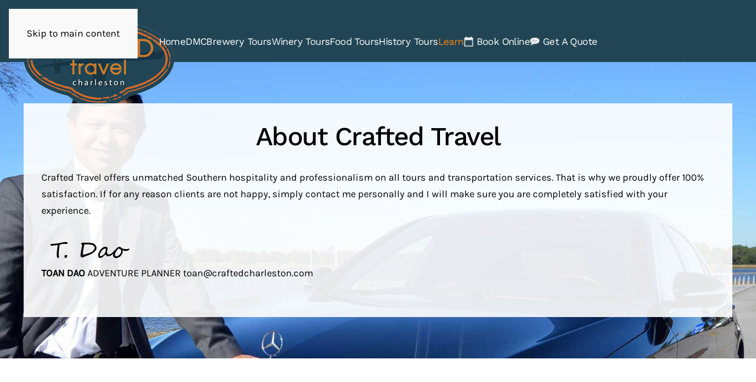

--- FILE ---
content_type: text/html; charset=utf-8
request_url: https://www.craftedcharlestontours.com/learn/about-us
body_size: 7825
content:
<!DOCTYPE html>
<html lang="en-gb" dir="ltr">
    
  <head>
  	<!-- Start TAGZ: -->
  	<meta name="twitter:card" content="summary_large_image"/>
	<meta name="twitter:description" content="About Crafted Travel
Crafted Travel offers unmatched Southern hospitality and professionalism on all tours and transportation services. That is why we proudly offer 100% satisfaction. If for any reaso"/>
	<meta name="twitter:image" content="https://www.craftedcharlestontours.com/images/2021-galleries/booze-n-cruise/booze-07.jpg"/>
	<meta name="twitter:title" content="About Us"/>
	<meta property="og:description" content="About Crafted Travel
Crafted Travel offers unmatched Southern hospitality and professionalism on all tours and transportation services. That is why we prou"/>
	<meta property="og:image" content="https://www.craftedcharlestontours.com/images/2021-galleries/booze-n-cruise/booze-07.jpg"/>
	<meta property="og:image:height" content="450"/>
	<meta property="og:image:width" content="580"/>
	<meta property="og:site_name" content="Crafted Travel - Charleston DMC and Unique Tours"/>
	<meta property="og:title" content="About Us"/>
	<meta property="og:type" content="website"/>
	<meta property="og:url" content="https://www.craftedcharlestontours.com/learn/about-us"/>
  	<!-- End TAGZ -->
  		
        <meta charset="utf-8">
	<meta name="robots" content="index,follow">
	<meta name="viewport" content="width=device-width, initial-scale=1">
	<meta name="description" content="Learn more about what we here at Crafted Travel do.  From coming up with custom brewery tours to the best in plantation tours.">
	<title>About Us | Crafted Travel</title>
	<link href="/favicon.ico" rel="icon" type="image/vnd.microsoft.icon">

                <link rel="icon" href="/images/Crafted-Charleston-Logo-2.png" sizes="any">
                                <link rel="apple-touch-icon" href="/images/Crafted-Charleston-Logo-2.png">
                <link href="/media/vendor/joomla-custom-elements/css/joomla-alert.min.css?0.4.1" rel="stylesheet">
	<link href="/media/system/css/joomla-fontawesome.min.css?5.0.2" rel="preload" as="style" onload="this.onload=null;this.rel='stylesheet'">
	<link href="/templates/yootheme/css/theme.9.css?1768439777" rel="stylesheet">

        <script type="application/json" class="joomla-script-options new">{"joomla.jtext":{"ERROR":"Error","MESSAGE":"Message","NOTICE":"Notice","WARNING":"Warning","JCLOSE":"Close","JOK":"OK","JOPEN":"Open"},"system.paths":{"root":"","rootFull":"https:\/\/www.craftedcharlestontours.com\/","base":"","baseFull":"https:\/\/www.craftedcharlestontours.com\/"},"csrf.token":"2c30e2172d235527bc9069e50a4229f8"}</script>
	<script src="/media/system/js/core.min.js?a3d8f8"></script>
	<script src="/media/vendor/webcomponentsjs/js/webcomponents-bundle.min.js?2.8.0" nomodule defer></script>
	<script src="/media/system/js/joomla-hidden-mail.min.js?80d9c7" type="module"></script>
	<script src="/media/system/js/messages.min.js?9a4811" type="module"></script>
	<script src="/templates/yootheme/vendor/assets/uikit/dist/js/uikit.min.js?5.0.2"></script>
	<script src="/templates/yootheme/vendor/assets/uikit/dist/js/uikit-icons-yard.min.js?5.0.2"></script>
	<script src="/templates/yootheme/assets/site/js/theme.js?5.0.2"></script>
	<script src="/media/com_widgetkit/js/maps.js" defer></script>
	<script type="application/ld+json">{"@context":"https://schema.org","@graph":[{"@type":"Organization","@id":"https://www.craftedcharlestontours.com/#/schema/Organization/base","name":"Crafted Charleston Tours | Crafted Travel","url":"https://www.craftedcharlestontours.com/"},{"@type":"WebSite","@id":"https://www.craftedcharlestontours.com/#/schema/WebSite/base","url":"https://www.craftedcharlestontours.com/","name":"Crafted Charleston Tours | Crafted Travel","publisher":{"@id":"https://www.craftedcharlestontours.com/#/schema/Organization/base"}},{"@type":"WebPage","@id":"https://www.craftedcharlestontours.com/#/schema/WebPage/base","url":"https://www.craftedcharlestontours.com/learn/about-us","name":"About Us | Crafted Travel","description":"Learn more about what we here at Crafted Travel do.  From coming up with custom brewery tours to the best in plantation tours.","isPartOf":{"@id":"https://www.craftedcharlestontours.com/#/schema/WebSite/base"},"about":{"@id":"https://www.craftedcharlestontours.com/#/schema/Organization/base"},"inLanguage":"en-GB"},{"@type":"Article","@id":"https://www.craftedcharlestontours.com/#/schema/com_content/article/28","name":"About Us","headline":"About Us","inLanguage":"en-GB","isPartOf":{"@id":"https://www.craftedcharlestontours.com/#/schema/WebPage/base"}}]}</script>
	<script>window.yootheme ||= {}; yootheme.theme = {"i18n":{"close":{"label":"Close"},"totop":{"label":"Back to top"},"marker":{"label":"Open"},"navbarToggleIcon":{"label":"Open Menu"},"paginationPrevious":{"label":"Previous page"},"paginationNext":{"label":"Next Page"},"searchIcon":{"toggle":"Open Search","submit":"Submit Search"},"slider":{"next":"Next slide","previous":"Previous slide","slideX":"Slide %s","slideLabel":"%s of %s"},"slideshow":{"next":"Next slide","previous":"Previous slide","slideX":"Slide %s","slideLabel":"%s of %s"},"lightboxPanel":{"next":"Next slide","previous":"Previous slide","slideLabel":"%s of %s","close":"Close"}}};</script>
	<link href="https://www.craftedcharlestontours.com/learn/about-us" rel="canonical">
	<!-- Google Tag Manager -->
<script>(function(w,d,s,l,i){w[l]=w[l]||[];w[l].push({'gtm.start':
new Date().getTime(),event:'gtm.js'});var f=d.getElementsByTagName(s)[0],
j=d.createElement(s),dl=l!='dataLayer'?'&l='+l:'';j.async=true;j.src=
'https://www.googletagmanager.com/gtm.js?id='+i+dl;f.parentNode.insertBefore(j,f);
})(window,document,'script','dataLayer','GTM-WGHMNWXM');</script>
<!-- End Google Tag Manager -->
	<script type="application/ld+json">
{
    "@context": "https:\/\/schema.org",
    "@type": "WebSite",
    "name": "Crafted Charleston Tours",
    "url": "https:\/\/craftedcharlestontours.com",
    "alternateName": "Crafted Travel",
    "sameAs": [
        "https:\/\/www.tripadvisor.com\/Attraction_Review-g54171-d8632594-Reviews-Crafted_Travel-Charleston_South_Carolina.html",
        "https:\/\/www.facebook.com\/craftedtravel\/",
        "https:\/\/www.instagram.com\/craftedtravelchs\/"
    ]
}
</script>
<script type="application/ld+json">
{
    "@context": "https:\/\/schema.org",
    "@type": "TravelAgency",
    "@id": "https:\/\/www.craftedcharlestontours.com\/travelagency",
    "name": "Crafted Travel",
    "url": "https:\/\/www.craftedcharlestontours.com\/",
    "image": "https:\/\/www.craftedcharlestontours.com\/images\/Crafted-Charleston-Logo-2.png",
    "telephone": "843-804-9933",
    "priceRange": "$50-$200",
    "geo": {
        "@type": "GeoCoordinates",
        "latitude": "32.809568",
        "longitude": "-80.0043545"
    },
    "address": {
        "@type": "PostalAddress",
        "streetAddress": "1529 Sam Rittenberg Blvd #2A",
        "addressLocality": "Charleston",
        "addressRegion": "SC",
        "postalCode": "29407",
        "addressCountry": "United States"
    },
    "openingHoursSpecification": [
        {
            "@type": "OpeningHoursSpecification",
            "dayOfWeek": [
                "Monday"
            ],
            "opens": "7:00",
            "closes": "22:00"
        },
        {
            "@type": "OpeningHoursSpecification",
            "dayOfWeek": [
                "Tuesday"
            ],
            "opens": "7:00",
            "closes": "22:00"
        },
        {
            "@type": "OpeningHoursSpecification",
            "dayOfWeek": [
                "Wednesday"
            ],
            "opens": "7:00",
            "closes": "22:00"
        },
        {
            "@type": "OpeningHoursSpecification",
            "dayOfWeek": [
                "Thursday"
            ],
            "opens": "7:00",
            "closes": "22:00"
        },
        {
            "@type": "OpeningHoursSpecification",
            "dayOfWeek": [
                "Friday"
            ],
            "opens": "7:00",
            "closes": "22:00"
        },
        {
            "@type": "OpeningHoursSpecification",
            "dayOfWeek": [
                "Saturday"
            ],
            "opens": "7:00",
            "closes": "22:00"
        },
        {
            "@type": "OpeningHoursSpecification",
            "dayOfWeek": [
                "Sunday"
            ],
            "opens": "7:00",
            "closes": "22:00"
        }
    ]
}
</script>

    </head>
    <body class="">

        <div class="uk-hidden-visually uk-notification uk-notification-top-left uk-width-auto">
            <div class="uk-notification-message">
                <a href="#tm-main" class="uk-link-reset">Skip to main content</a>
            </div>
        </div>

        
        
        <div class="tm-page">

                        


<header class="tm-header-mobile uk-hidden@l">


    
        <div class="uk-navbar-container">

            <div class="uk-container uk-container-expand">
                <nav class="uk-navbar" uk-navbar="{&quot;align&quot;:&quot;left&quot;,&quot;container&quot;:&quot;.tm-header-mobile&quot;,&quot;boundary&quot;:&quot;.tm-header-mobile .uk-navbar-container&quot;}">

                                        <div class="uk-navbar-left ">

                        
                                                    <a uk-toggle href="#tm-dialog-mobile" class="uk-navbar-toggle">

        
        <div uk-navbar-toggle-icon></div>

        
    </a>
                        
                        
                    </div>
                    
                                        <div class="uk-navbar-center">

                                                    <a href="https://www.craftedcharlestontours.com/" aria-label="Back to home" class="uk-logo uk-navbar-item">
    <img src="/media/yootheme/cache/de/de28c005.png?src=images/mobile-logo.png&amp;thumbnail=143,90,&amp;hash=ee162d89" title="mobile-logo image" width="143" height="90" alt="de28c005" srcset="/media/yootheme/cache/de/de28c005.png?src=images/mobile-logo.png&amp;thumbnail=143,90,&amp;hash=ee162d89 143w" sizes="(min-width: 143px) 143px"></a>
                        
                        
                    </div>
                    
                    
                </nav>
            </div>

        </div>

    



        <div id="tm-dialog-mobile" uk-offcanvas="container: true; overlay: true" mode="push">
        <div class="uk-offcanvas-bar uk-flex uk-flex-column">

                        <button class="uk-offcanvas-close uk-close-large" type="button" uk-close uk-toggle="cls: uk-close-large; mode: media; media: @s"></button>
            
                        <div class="uk-margin-auto-bottom">
                
<div class="uk-panel" id="module-menu-dialog-mobile">

    
    
<ul class="uk-nav uk-nav-default uk-nav-accordion" uk-nav="targets: &gt; .js-accordion">
    
	<li class="item-101"><a href="/">Home</a></li>
	<li class="item-888"><a href="/destination-management">DMC</a></li>
	<li class="item-108 uk-parent"><a href="/charleston-brewery-tours">Brewery Tours <span uk-nav-parent-icon></span></a>
	<ul class="uk-nav-sub">

		<li class="item-121"><a href="/charleston-brewery-tours/ax-throwing-booze-bbq-tour">Ax Throwing Booze &amp; BBQ Tour</a></li>
		<li class="item-147"><a href="/charleston-brewery-tours/bourbon-beer-bbq">Bourbon Beer &amp; BBQ</a></li>
		<li class="item-148"><a href="/charleston-brewery-tours/charleston-brewery-district-cruise">Charleston Brewery District Cruise</a></li></ul></li>
	<li class="item-112 uk-parent"><a href="/charleston-wine-tasting-tours">Winery Tours <span uk-nav-parent-icon></span></a>
	<ul class="uk-nav-sub">

		<li class="item-120"><a href="/charleston-wine-tasting-tour">Sippin' Tour</a></li>
		<li class="item-149"><a href="/charleston-wine-tasting-tours/charleston-tea-plantation-and-winery-tour">Tea Plantation &amp; Winery Tour</a></li>
		<li class="item-224"><a href="/charleston-food-and-wine-tour">Food and Wine Tour</a></li>
		<li class="item-638"><a href="/charleston-wine-tasting-tours/charleston-sip-and-shop-tour">Countryside Wine and Shop</a></li></ul></li>
	<li class="item-644 uk-parent"><a href="/charleston-food-tours">Food Tours <span uk-nav-parent-icon></span></a>
	<ul class="uk-nav-sub">

		<li class="item-645"><a href="/?Itemid=224">Charleston Food &amp; Wine Tour</a></li>
		<li class="item-646"><a href="/charleston-brewery-tours/ax-throwing-booze-bbq-tour">Ax Throwing, Bourbon, Beer &amp; BBQ Tour</a></li>
		<li class="item-647"><a href="/charleston-brewery-tours/bourbon-beer-bbq">Bourbon, Beer &amp; BBQ Tour</a></li>
		<li class="item-648"><a href="/charleston-wine-tasting-tours/charleston-sip-and-shop-tour">Countryside Wine &amp; Shop</a></li>
		<li class="item-649"><a href="/charleston-tours/celebrity-chef-experience">Celebrity Chef Experience</a></li>
		<li class="item-783"><a href="/charleston-food-tours/chicken-oyster-tour">Chicken &amp; Oyster Tour</a></li></ul></li>
	<li class="item-110 uk-parent"><a href="/charleston-tours">History Tours <span uk-nav-parent-icon></span></a>
	<ul class="uk-nav-sub">

		<li class="item-155"><a href="/charleston-tours/historic-charleston-driving-tour">Historic Charleston Driving Tour</a></li>
		<li class="item-156"><a href="/charleston-tours/charleston-walking-tours">Charleston Walking Tours</a></li>
		<li class="item-154"><a href="/charleston-plantation-tours">Charleston Plantation Tours</a></li>
		<li class="item-157"><a href="/charleston-plantation-tours/magnolia-gardens-tour">Magnolia Gardens Tour</a></li>
		<li class="item-162"><a href="/charleston-plantation-tours/boone-hall-plantation-tours">Boone Hall Plantation Tours</a></li>
		<li class="item-484"><a href="/charleston-tours/celebrity-chef-experience">Celebrity Chef Experience</a></li></ul></li>
	<li class="item-124 uk-active js-accordion uk-open uk-parent"><a href>Learn <span uk-nav-parent-icon></span></a>
	<ul class="uk-nav-sub">

		<li class="item-127 uk-active"><a href="/learn/about-us">About Us</a></li>
		<li class="item-125"><a href="/learn/faq">FAQ</a></li>
		<li class="item-126"><a href="/learn/blog">Blog</a></li>
		<li class="item-128"><a href="https://www.craftedcharlestontours.com/images/Crafted-Travel-Waiver.pdf">Waiver and Release Form</a></li>
		<li class="item-129"><a href="https://www.charlestonblackcabcompany.com/our-fleet" target="_blank">Our Fleet</a></li>
		<li class="item-130"><a href="/learn/privacy-policy">Privacy Policy</a></li></ul></li>
	<li class="item-117"><a href="/book-online"><img class="uk-margin-xsmall-right" src="/images/calendar.png" title="calendar image" alt="calendar" width="17" height="19" srcset="/images/calendar.png 17w" sizes="(min-width: 17px) 17px"> Book Online</a></li>
	<li class="item-118"><a href="/get-a-quote"><img class="uk-margin-xsmall-right" src="/images/chat.png" title="chat image" alt="chat" width="17" height="15" srcset="/images/chat.png 17w" sizes="(min-width: 17px) 17px"> Get A Quote</a></li></ul>

</div>

            </div>
            
            
        </div>
    </div>
    
    
    

</header>




<header class="tm-header uk-visible@l">



    
        <div class="uk-navbar-container">

            <div class="uk-container uk-container-expand">
                <nav class="uk-navbar" uk-navbar="{&quot;align&quot;:&quot;left&quot;,&quot;container&quot;:&quot;.tm-header&quot;,&quot;boundary&quot;:&quot;.tm-header .uk-navbar-container&quot;}">

                                        <div class="uk-navbar-left ">

                                                    <a href="https://www.craftedcharlestontours.com/" aria-label="Back to home" class="uk-logo uk-navbar-item">
    <img src="/media/yootheme/cache/47/47177c7c.png?src=images/Crafted-Charleston-Logo-2.png&amp;thumbnail=255,160,&amp;hash=23a55c59" title="Crafted-Charleston-Logo-2 image" width="255" height="160" alt="47177c7c" srcset="/media/yootheme/cache/47/47177c7c.png?src=images/Crafted-Charleston-Logo-2.png&amp;thumbnail=255,160,&amp;hash=23a55c59 255w" sizes="(min-width: 255px) 255px"><img class="uk-logo-inverse" src="/media/yootheme/cache/47/47177c7c.png?src=images/Crafted-Charleston-Logo-2.png&amp;thumbnail=255,160,&amp;hash=23a55c59" title="Crafted-Charleston-Logo-2 image" width="255" height="160" alt="47177c7c" srcset="/media/yootheme/cache/47/47177c7c.png?src=images/Crafted-Charleston-Logo-2.png&amp;thumbnail=255,160,&amp;hash=23a55c59 255w" sizes="(min-width: 255px) 255px"></a>
                        
                        
                        
                    </div>
                    
                                        <div class="uk-navbar-center">

                        
                                                    
<ul class="uk-navbar-nav">
    
	<li class="item-101"><a href="/">Home</a></li>
	<li class="item-888"><a href="/destination-management">DMC</a></li>
	<li class="item-108 uk-parent"><a href="/charleston-brewery-tours">Brewery Tours</a>
	<div class="uk-drop uk-navbar-dropdown"><div><ul class="uk-nav uk-navbar-dropdown-nav">

		<li class="item-121"><a href="/charleston-brewery-tours/ax-throwing-booze-bbq-tour">Ax Throwing Booze &amp; BBQ Tour</a></li>
		<li class="item-147"><a href="/charleston-brewery-tours/bourbon-beer-bbq">Bourbon Beer &amp; BBQ</a></li>
		<li class="item-148"><a href="/charleston-brewery-tours/charleston-brewery-district-cruise">Charleston Brewery District Cruise</a></li></ul></div></div></li>
	<li class="item-112 uk-parent"><a href="/charleston-wine-tasting-tours">Winery Tours</a>
	<div class="uk-drop uk-navbar-dropdown"><div><ul class="uk-nav uk-navbar-dropdown-nav">

		<li class="item-120"><a href="/charleston-wine-tasting-tour">Sippin' Tour</a></li>
		<li class="item-149"><a href="/charleston-wine-tasting-tours/charleston-tea-plantation-and-winery-tour">Tea Plantation &amp; Winery Tour</a></li>
		<li class="item-224"><a href="/charleston-food-and-wine-tour">Food and Wine Tour</a></li>
		<li class="item-638"><a href="/charleston-wine-tasting-tours/charleston-sip-and-shop-tour">Countryside Wine and Shop</a></li></ul></div></div></li>
	<li class="item-644 uk-parent"><a href="/charleston-food-tours">Food Tours</a>
	<div class="uk-drop uk-navbar-dropdown"><div><ul class="uk-nav uk-navbar-dropdown-nav">

		<li class="item-645"><a href="/?Itemid=224">Charleston Food &amp; Wine Tour</a></li>
		<li class="item-646"><a href="/charleston-brewery-tours/ax-throwing-booze-bbq-tour">Ax Throwing, Bourbon, Beer &amp; BBQ Tour</a></li>
		<li class="item-647"><a href="/charleston-brewery-tours/bourbon-beer-bbq">Bourbon, Beer &amp; BBQ Tour</a></li>
		<li class="item-648"><a href="/charleston-wine-tasting-tours/charleston-sip-and-shop-tour">Countryside Wine &amp; Shop</a></li>
		<li class="item-649"><a href="/charleston-tours/celebrity-chef-experience">Celebrity Chef Experience</a></li>
		<li class="item-783"><a href="/charleston-food-tours/chicken-oyster-tour">Chicken &amp; Oyster Tour</a></li></ul></div></div></li>
	<li class="item-110 uk-parent"><a href="/charleston-tours">History Tours</a>
	<div class="uk-drop uk-navbar-dropdown"><div><ul class="uk-nav uk-navbar-dropdown-nav">

		<li class="item-155"><a href="/charleston-tours/historic-charleston-driving-tour">Historic Charleston Driving Tour</a></li>
		<li class="item-156"><a href="/charleston-tours/charleston-walking-tours">Charleston Walking Tours</a></li>
		<li class="item-154"><a href="/charleston-plantation-tours">Charleston Plantation Tours</a></li>
		<li class="item-157"><a href="/charleston-plantation-tours/magnolia-gardens-tour">Magnolia Gardens Tour</a></li>
		<li class="item-162"><a href="/charleston-plantation-tours/boone-hall-plantation-tours">Boone Hall Plantation Tours</a></li>
		<li class="item-484"><a href="/charleston-tours/celebrity-chef-experience">Celebrity Chef Experience</a></li></ul></div></div></li>
	<li class="item-124 uk-active uk-parent"><a role="button">Learn</a>
	<div class="uk-drop uk-navbar-dropdown" mode="hover" pos="bottom-left"><div><ul class="uk-nav uk-navbar-dropdown-nav">

		<li class="item-127 uk-active"><a href="/learn/about-us">About Us</a></li>
		<li class="item-125"><a href="/learn/faq">FAQ</a></li>
		<li class="item-126"><a href="/learn/blog">Blog</a></li>
		<li class="item-128"><a href="https://www.craftedcharlestontours.com/images/Crafted-Travel-Waiver.pdf">Waiver and Release Form</a></li>
		<li class="item-129"><a href="https://www.charlestonblackcabcompany.com/our-fleet" target="_blank">Our Fleet</a></li>
		<li class="item-130"><a href="/learn/privacy-policy">Privacy Policy</a></li></ul></div></div></li>
	<li class="item-117"><a href="/book-online" class="uk-preserve-width"><img class="uk-margin-xsmall-right" src="/images/calendar.png" title="calendar image" alt="calendar" width="17" height="19" srcset="/images/calendar.png 17w" sizes="(min-width: 17px) 17px"> Book Online</a></li>
	<li class="item-118"><a href="/get-a-quote" class="uk-preserve-width"><img class="uk-margin-xsmall-right" src="/images/chat.png" title="chat image" alt="chat" width="17" height="15" srcset="/images/chat.png 17w" sizes="(min-width: 17px) 17px"> Get A Quote</a></li></ul>

                        
                    </div>
                    
                    
                </nav>
            </div>

        </div>

    







</header>

            
            

            <main id="tm-main">

                
                <div id="system-message-container" aria-live="polite"></div>

                <!-- Builder #page -->
<div class="uk-section-default">
        <div class="uk-background-norepeat uk-background-cover uk-background-center-center uk-section" data-srcset="/media/yootheme/cache/c4/c4b25e94.jpg?src=images/2021-header/about-us-header.jpg&amp;thumbnail=768,260,&amp;hash=2497cded 768w, /media/yootheme/cache/41/41646abb.jpg?src=images/2021-header/about-us-header.jpg&amp;thumbnail=1024,347,&amp;hash=14373750 1024w, /media/yootheme/cache/3b/3b730d87.jpg?src=images/2021-header/about-us-header.jpg&amp;thumbnail=1366,462,&amp;hash=42caa7c3 1366w, /media/yootheme/cache/16/162cb185.jpg?src=images/2021-header/about-us-header.jpg&amp;thumbnail=1600,542,&amp;hash=f9e7e21a 1600w, /media/yootheme/cache/1a/1a5b49c1.jpg?src=images/2021-header/about-us-header.jpg&amp;thumbnail=1920,650,&amp;hash=b899eabb 1920w, /images/2021-header/about-us-header.jpg 2100w" data-sizes="(max-aspect-ratio: 2100/711) 295vh" data-src="/images/2021-header/about-us-header.jpg" uk-img>    
        
        
        
            
                                <div class="uk-container">                
                    
<div class="uk-grid-margin uk-grid tm-grid-expand uk-child-width-1-1">
    
        
<div class="uk-width-1-1">
    
        
            
            
            
                
                    <div class="uk-panel uk-margin"><div style="background-color: rgba(255, 255, 255, 0.9); padding:30px 30px">
<div class="uk-width-large-5-6 uk-align-center">
<h1 class="uk-text-center">About Crafted Travel</h1>
<p>Crafted Travel offers unmatched Southern hospitality and professionalism on all tours and transportation services. That is why we proudly offer 100% satisfaction. If for any reason clients are not happy, simply contact me personally and I will make sure you are completely satisfied with your experience.</p>
<img class="uk-flex" src="/images/signature1.png" title="signature1 image" alt="Toan Signature" />
<p class="uk-margin-remove"><b>TOAN DAO</b> ADVENTURE PLANNER <joomla-hidden-mail style="color: #000000;"  is-link="1" is-email="1" first="dG9hbg==" last="Y3JhZnRlZGNoYXJsZXN0b24uY29t" text="dG9hbkBjcmFmdGVkY2hhcmxlc3Rvbi5jb20=" base="" >This email address is being protected from spambots. You need JavaScript enabled to view it.</joomla-hidden-mail></p>
</div>
</div></div>
                
            
        
    
</div>
    
</div>
                                </div>                
            
        
        </div>
    
</div>
<div class="uk-section-default uk-section">
    
        
        
        
            
                                <div class="uk-container">                
                    
<div class="uk-grid-margin uk-grid tm-grid-expand uk-child-width-1-1">
    
        
<div class="uk-width-1-1">
    
        
            
            
            
                
                    <div class="uk-panel uk-margin"><div id="contactus" style="margin-top: -100px; padding-top: 100px;">&nbsp;</div>
<h3 class="uk-h2 uk-margin-top-remove" style="color: #000;">Connect with Us</h3>
<p class="uk-width-large-1-2 uk-container-center" style="color: #000;">Our business is built around giving you options, and connecting with us is no different! You can shoot us an email or use the Quick Form below if you have questions regarding any of our tours. For immediate answers, simply give us a call. Whichever method you prefer is fine by us!</p></div>
                
            
        
    
</div>
    
</div>
<div class="uk-grid-margin uk-grid tm-grid-expand" uk-grid>
    
        
<div class="uk-width-1-3@m">
    
        
            
            
            
                
                    <div class="uk-panel uk-margin">Crafted Travel<br>
1544 Ashley River Road<br>
Charleston, SC 29407</div>
                
            
        
    
</div>
<div class="uk-width-1-3@m">
    
        
            
            
            
                
                    <div class="uk-panel uk-margin"><span class="uk-text-primary">Monday - Friday </span> <br class="uk-visible-medium">7 AM - 10 PM<br>
<span class="uk-text-primary">Saturday </span> <br class="uk-visible-medium">7 AM - 10 PM<br>
<span class="uk-text-primary">Sunday </span> <br class="uk-visible-medium">7 AM - 10 PM</div>
                
            
        
    
</div>
<div class="uk-width-1-3@m">
    
        
            
            
            
                
                    <div class="uk-panel uk-margin"><span class="uk-text-primary">Phone </span> <br class="uk-visible-medium">843-804-9933<br>
<span class="uk-text-primary">Email </span> <br class="uk-visible-medium"><joomla-hidden-mail  is-link="1" is-email="1" first="aW5mbw==" last="Y3JhZnRlZGNoYXJsZXN0b24uY29t" text="aW5mb0BjcmFmdGVkY2hhcmxlc3Rvbi5jb20=" base=""  style="color: #fff;">This email address is being protected from spambots. You need JavaScript enabled to view it.</joomla-hidden-mail></div>
                
            
        
    
</div>
    
</div>
<div class="uk-grid-margin uk-grid tm-grid-expand uk-child-width-1-1">
    
        
<div class="uk-width-1-1">
    
        
            
            
            
                
                    <div class="uk-panel uk-margin"><iframe frameborder="0" style="height:900px;width:99%;border:none;" src='https://forms.zohopublic.com/info1936/form/CraftedTravelContactForm/formperma/wGXlXSz-Uyv6BbKqKvAkFS7yPMcjxfzMWd4jRpeUfOs'></iframe></div>
                
            
        
    
</div>
    
</div>
                                </div>                
            
        
    
</div>

                
            </main>

            

                        <footer>
                <!-- Builder #footer -->
<div class="uk-section-default uk-section">
    
        
        
        
            
                                <div class="uk-container uk-container-xlarge">                
                    
<div class="uk-grid-margin uk-grid tm-grid-expand" uk-grid>
    
        
<div class="uk-width-1-3@m">
    
        
            
            
            
                
                    
<div class="uk-margin">
        <img class="el-image" src="https://www.charlestonblackcabcompany.com/images/2022/promo1.jpg" title="promo1 image" alt="promo1" loading="lazy">    
    
</div>
                
            
        
    
</div>
<div class="uk-width-1-3@m">
    
        
            
            
            
                
                    
<div class="uk-margin">
        <img class="el-image" src="/images/tripadvisor2021.jpg" title="tripadvisor2021 image" alt="tripadvisor2021" loading="lazy" width="550" height="550" srcset="/images/tripadvisor2021.jpg 550w" sizes="(min-width: 550px) 550px">    
    
</div>
                
            
        
    
</div>
<div class="uk-width-1-3@m">
    
        
            
            
            
                
                    
<div class="uk-margin">
        <img class="el-image" src="https://www.charlestonblackcabcompany.com/images/2022/promo2.jpg" title="promo2 image" alt="promo2" loading="lazy">    
    
</div>
                
            
        
    
</div>
    
</div>
                                </div>                
            
        
    
</div>
<div class="uk-visible@l uk-section-default uk-position-relative">
        <div class="uk-background-norepeat uk-background-center-center uk-section" style="background-size: 2100px 950px;" data-srcset="/images/call-to-action.jpg 2100w" data-sizes="(min-width: 2100px) 2100px" data-src="/images/call-to-action.jpg" uk-img uk-parallax="bgy: -280,200; easing: 1">    
        
                <div class="uk-position-cover" style="background-color: rgba(0, 0, 0, 0.5);"></div>        
        
            
                                <div class="uk-container uk-container-xlarge uk-position-relative">                
                    
<div class="uk-grid-margin uk-grid tm-grid-expand uk-child-width-1-1">
    
        
<div class="uk-width-1-1">
    
        
            
            
            
                
                    <div class="uk-panel uk-margin"><p style="text-align: center;"><span class="cta">"I highly recommend this tour--and any tour from this company--to anyone visiting charleston and looking to have a great, luxurious time!
"</span></p>
<p style="text-align: center;"><span class="cta">TripAdvisor Review - Sept 2021</span></p></div>
                
            
        
    
</div>
    
</div>
<div class="uk-grid-margin uk-grid tm-grid-expand" uk-grid>
    
        
<div class="uk-width-1-2@s uk-width-1-4@m">
    
        
            
            
            
                
                    <div class="uk-panel uk-margin"><p><a class="uk-button uk-button-danger uk-button-large" style="width: 100%; padding: 15px; text-align: center; border-radius: 5px; font-size: 1.3em;" href="/book-online"> BOOK TODAY</a></p></div>
                
            
        
    
</div>
<div class="uk-width-1-2@s uk-width-1-4@m">
    
        
            
            
            
                
                    <div class="uk-panel uk-margin">			<p><a href="tel:8438049933" class="uk-button uk-button-danger uk-button-large" style="width: 100%; padding: 15px; text-align: center; border-radius: 5px; font-size: 1.3em;" onclick="gtag('event', 'button click', {'event_category': 'Call', 'event_label': 'Phone Call', 'action': 'click-to-call'});"><span uk-icon="icon: phone"></span> CALL NOW</a></p></div>
                
            
        
    
</div>
<div class="uk-width-1-2@s uk-width-1-4@m">
    
        
            
            
            
                
                    <div class="uk-panel uk-margin">			<p><a href="/learn/faq" class="uk-button uk-button-danger uk-button-large" style="width: 100%; padding: 15px; text-align: center; border-radius: 5px; font-size: 1.3em;"><span uk-icon="icon: question"></span> FAQ'S</a></p></div>
                
            
        
    
</div>
<div class="uk-width-1-2@s uk-width-1-4@m">
    
        
            
            
            
                
                    <div class="uk-panel uk-margin">			<p><a href="/about-us#contactus" class="uk-button uk-button-danger uk-button-large" style="width: 100%; padding: 15px; text-align: center; border-radius: 5px; font-size: 1.3em;"><span uk-icon="icon: user"></span> CONTACT US</a></p></div>
                
            
        
    
</div>
    
</div>
                                </div>                
            
        
        </div>
    
</div>
<div class="uk-section-primary uk-section">
    
        
        
        
            
                                <div class="uk-container uk-container-expand">                
                    
<div class="uk-grid-margin uk-grid tm-grid-expand uk-child-width-1-1">
    
        
<div class="uk-width-1-1">
    
        
            
            
            
                
                    
<h3 class="uk-text-secondary uk-text-center">
    
        
                    Crafted Travel Is Proud To Partner With        
        
    
</h3>
                
            
        
    
</div>
    
</div>
<div class="uk-grid-margin uk-grid tm-grid-expand uk-child-width-1-1">
    
        
<div class="uk-width-1-1">
    
        
            
            
            
                
                    
<div class=" " uk-slider="sets: true; autoplay: true ">

    
    <div class="uk-position-relative uk-visible-toggle uk-margin">

        <ul class="uk-slider-items uk-grid uk-grid-match uk-child-width-1-1 uk-child-width-1-5@m">
        
            <li >

                <div class="uk-panel uk-text-center">

                    
                    
                                        <div class="uk-text-center uk-margin uk-margin-remove-top"><div class="uk-inline-clip uk-transition-toggle "><img src="/images/sponsors/blackcab.png" title="blackcab image" class=" uk-transition-scale-up uk-transition-opaque" alt="Blackcab"><a class="uk-position-cover" href="https://www.charlestonblackcabcompany.com/" target="_blank" title="https://www.charlestonblackcabcompany.com/"></a></div></div>
                    
                    
                        
                        
                        
                        
                        
                        
                        
                    
                </div>

            </li>

        
            <li >

                <div class="uk-panel uk-text-center">

                    
                    
                                        <div class="uk-text-center uk-margin uk-margin-remove-top"><img src="/images/sponsors/hydrofly-white.png" title="hydrofly-white image" class=" uk-transition-scale-up uk-transition-opaque" alt="Hydrofly White"></div>
                    
                    
                        
                        
                        
                        
                        
                        
                        
                    
                </div>

            </li>

        
            <li >

                <div class="uk-panel uk-text-center">

                    
                    
                                        <div class="uk-text-center uk-margin uk-margin-remove-top"><img src="/images/sponsors/charleston-daily-white.png" title="charleston-daily-white image" class=" uk-transition-scale-up uk-transition-opaque" alt="Charleston Daily White"></div>
                    
                    
                        
                        
                        
                        
                        
                        
                        
                    
                </div>

            </li>

        
            <li >

                <div class="uk-panel uk-text-center">

                    
                    
                                        <div class="uk-text-center uk-margin uk-margin-remove-top"><img src="/images/sponsors/on-purpose-adventures-white.png" title="on-purpose-adventures-white image" class=" uk-transition-scale-up uk-transition-opaque" alt="On Purpose Adventures White"></div>
                    
                    
                        
                        
                        
                        
                        
                        
                        
                    
                </div>

            </li>

        
            <li >

                <div class="uk-panel uk-text-center">

                    
                    
                                        <div class="uk-text-center uk-margin uk-margin-remove-top"><img src="/images/sponsors/pop.png" title="pop image" class=" uk-transition-scale-up uk-transition-opaque" alt="Pop"></div>
                    
                    
                        
                        
                        
                        
                        
                        
                        
                    
                </div>

            </li>

                </ul>

        
            
                
                    <a href="#" class="uk-position-center-left uk-position-small uk-hidden-hover" uk-slidenav-previous uk-slider-item="previous"></a>
                    <a href="#" class="uk-position-center-right uk-position-small uk-hidden-hover" uk-slidenav-next uk-slider-item="next"></a>

                
            
        
    </div>

    
        <ul class="uk-slider-nav uk-dotnav uk-flex-center uk-margin-remove-bottom"></ul>
    
    
</div>

                
            
        
    
</div>
    
</div>
                                </div>                
            
        
    
</div>
<div class="uk-section-secondary uk-section">
    
        
        
        
            
                                <div class="uk-container uk-container-xlarge">                
                    
<div class="uk-grid-margin uk-grid tm-grid-expand" uk-grid>
    
        
<div class="uk-width-1-2@s uk-width-1-4@m">
    
        
            
            
            
                
                    <div class="uk-panel uk-margin uk-text-center"><p><img alt="certificate-of-excellence" src="/images/certificate-of-excellence.png" title="certificate-of-excellence image" /></p>
<p>© Copyright 2025 Crafted Travel</p></div>
                
            
        
    
</div>
<div class="uk-width-1-2@s uk-width-1-4@m">
    
        
            
            
            
                
                    <div class="uk-panel uk-margin uk-text-center"><h3 style="color: #e06811;">Services</h3>
<p><a style="color: #fff;" href="/charleston-brewery-tours">Brewery Tours</a></p>
<p><a style="color: #fff;" href="/charleston-wine-tasting-tours">Winery Tours</a></p>
<p><a style="color: #fff;" href="/charleston-tours">Historic Charleston, SC Tours</a></p></div>
                
            
        
    
</div>
<div class="uk-width-1-2@s uk-width-1-4@m">
    
        
            
            
            
                
                    <div class="uk-panel uk-margin uk-text-center"><h3 style="color:#e06811;">
    Links
</h3>
<p><a style="color: #fff;" href="/learn/faq">Frequently Asked Questions</a></p>
<p><a style="color: #fff;" href="/learn/privacy-policy">Privacy Policy</a></p>

<p>
    <a href="http://www.craftedcharlestontours.com/images/Crafted-Travel-Waiver.pdf" style="color:#fff;">Release and Waiver Form</a>
</p>

</div>
<div class="uk-margin uk-text-center" uk-scrollspy="target: [uk-scrollspy-class];">    <ul class="uk-child-width-auto uk-grid-small uk-flex-inline uk-flex-middle" uk-grid>
            <li class="el-item">
<a class="el-link uk-icon-button" href="https://www.facebook.com/craftedtravel/"><span uk-icon="icon: facebook;"></span></a></li>
            <li class="el-item">
<a class="el-link uk-icon-button" href="https://www.youtube.com/channel/UCk3nJLZBnnBXJQaZUNBqIxQ"><span uk-icon="icon: youtube;"></span></a></li>
            <li class="el-item">
<a class="el-link uk-icon-button" href="https://www.instagram.com/craftedtravelchs/"><span uk-icon="icon: instagram;"></span></a></li>
    
    </ul></div>
                
            
        
    
</div>
<div class="uk-width-1-2@s uk-width-1-4@m">
    
        
            
            
            
                
                    <div class="uk-panel uk-margin uk-text-center"><h3 style="color: #e06811;">Contact Us</h3>
<p><a title="Call Now" href="tel:+18438049933">843-804-9933</a></p>
<p>Crafted Travel<br />1544 Ashley River Road<br />Charleston, SC 29407</p>
<p><joomla-hidden-mail style="color: #fff;"  is-link="1" is-email="1" first="aW5mbw==" last="Y3JhZnRlZGNoYXJsZXN0b24uY29t" text="aW5mb0BjcmFmdGVkY2hhcmxlc3Rvbi5jb20=" base="" >This email address is being protected from spambots. You need JavaScript enabled to view it.</joomla-hidden-mail></p></div>
                
            
        
    
</div>
    
</div>
<div class="uk-grid-margin uk-grid tm-grid-expand uk-child-width-1-1">
    
        
<div class="uk-width-1-1">
    
        
            
            
            
                
                    <div class="uk-panel uk-margin"><p>
<script async="" type="text/javascript" src="https://trytn.com/scripts/embedding/main.js" id="trytn-embed" data-defaultculture="en" data-business-id="e46301d8-c9ef-48be-878a-1862cee0da84">
</script>
</p></div>
                
            
        
    
</div>
    
</div>
                                </div>                
            
        
    
</div>            </footer>
            
        </div>

        
        

    </body>
</html>

--- FILE ---
content_type: text/css
request_url: https://trytn.com/styles/embedding/main.css?c=5898301
body_size: 38304
content:
html{box-sizing:border-box}*,:after,:before{box-sizing:inherit}.flatpickr-calendar{background:transparent;opacity:0;display:none;text-align:center;visibility:hidden;padding:0;animation:none;direction:ltr;border:0;font-size:14px;line-height:24px;border-radius:5px;position:absolute;width:307.875px;box-sizing:border-box;touch-action:manipulation;background:#fff;box-shadow:1px 0 0 #e6e6e6,-1px 0 0 #e6e6e6,0 1px 0 #e6e6e6,0 -1px 0 #e6e6e6,0 3px 13px rgba(0,0,0,.08)}.flatpickr-calendar.inline,.flatpickr-calendar.open{opacity:1;max-height:640px;visibility:visible}.flatpickr-calendar.open{display:inline-block;z-index:99999}.flatpickr-calendar.animate.open{animation:a .3s cubic-bezier(.23,1,.32,1)}.flatpickr-calendar.inline{display:block;position:relative;top:2px}.flatpickr-calendar.static{position:absolute;top:calc(100% + 2px)}.flatpickr-calendar.static.open{z-index:999;display:block}.flatpickr-calendar.multiMonth .flatpickr-days .dayContainer:nth-child(n+1) .flatpickr-day.inRange:nth-child(7n+7){box-shadow:none!important}.flatpickr-calendar.multiMonth .flatpickr-days .dayContainer:nth-child(n+2) .flatpickr-day.inRange:nth-child(7n+1){box-shadow:-2px 0 0 #e6e6e6,5px 0 0 #e6e6e6}.flatpickr-calendar .hasTime .dayContainer,.flatpickr-calendar .hasWeeks .dayContainer{border-bottom:0;border-bottom-right-radius:0;border-bottom-left-radius:0}.flatpickr-calendar .hasWeeks .dayContainer{border-left:0}.flatpickr-calendar.hasTime .flatpickr-time{height:40px;border-top:1px solid #e6e6e6}.flatpickr-calendar.noCalendar.hasTime .flatpickr-time{height:auto}.flatpickr-calendar:after,.flatpickr-calendar:before{position:absolute;display:block;pointer-events:none;border:solid transparent;content:"";height:0;width:0;left:22px}.flatpickr-calendar.arrowRight:after,.flatpickr-calendar.arrowRight:before,.flatpickr-calendar.rightMost:after,.flatpickr-calendar.rightMost:before{left:auto;right:22px}.flatpickr-calendar.arrowCenter:after,.flatpickr-calendar.arrowCenter:before{left:50%;right:50%}.flatpickr-calendar:before{border-width:5px;margin:0 -5px}.flatpickr-calendar:after{border-width:4px;margin:0 -4px}.flatpickr-calendar.arrowTop:after,.flatpickr-calendar.arrowTop:before{bottom:100%}.flatpickr-calendar.arrowTop:before{border-bottom-color:#e6e6e6}.flatpickr-calendar.arrowTop:after{border-bottom-color:#fff}.flatpickr-calendar.arrowBottom:after,.flatpickr-calendar.arrowBottom:before{top:100%}.flatpickr-calendar.arrowBottom:before{border-top-color:#e6e6e6}.flatpickr-calendar.arrowBottom:after{border-top-color:#fff}.flatpickr-calendar:focus{outline:0}.flatpickr-wrapper{position:relative;display:inline-block}.flatpickr-months{display:flex}.flatpickr-months .flatpickr-month{background:transparent;line-height:1;text-align:center;position:relative;overflow:hidden;flex:1}.flatpickr-months .flatpickr-month,.flatpickr-months .flatpickr-next-month,.flatpickr-months .flatpickr-prev-month{color:rgba(0,0,0,.9);fill:rgba(0,0,0,.9);height:34px;-webkit-user-select:none;-moz-user-select:none;user-select:none}.flatpickr-months .flatpickr-next-month,.flatpickr-months .flatpickr-prev-month{text-decoration:none;cursor:pointer;position:absolute;top:0;padding:10px;z-index:3}.flatpickr-months .flatpickr-next-month.flatpickr-disabled,.flatpickr-months .flatpickr-prev-month.flatpickr-disabled{display:none}.flatpickr-months .flatpickr-next-month i,.flatpickr-months .flatpickr-prev-month i{position:relative}.flatpickr-months .flatpickr-next-month.flatpickr-prev-month,.flatpickr-months .flatpickr-prev-month.flatpickr-prev-month{left:0}.flatpickr-months .flatpickr-next-month.flatpickr-next-month,.flatpickr-months .flatpickr-prev-month.flatpickr-next-month{right:0}.flatpickr-months .flatpickr-next-month:hover,.flatpickr-months .flatpickr-prev-month:hover{color:#959ea9}.flatpickr-months .flatpickr-next-month:hover svg,.flatpickr-months .flatpickr-prev-month:hover svg{fill:#f64747}.flatpickr-months .flatpickr-next-month svg,.flatpickr-months .flatpickr-prev-month svg{width:14px;height:14px}.flatpickr-months .flatpickr-next-month svg path,.flatpickr-months .flatpickr-prev-month svg path{transition:fill .1s;fill:inherit}.numInputWrapper{position:relative;height:auto}.numInputWrapper input,.numInputWrapper span{display:inline-block}.numInputWrapper input{width:100%}.numInputWrapper input::-ms-clear{display:none}.numInputWrapper input::-webkit-inner-spin-button,.numInputWrapper input::-webkit-outer-spin-button{margin:0;-webkit-appearance:none}.numInputWrapper span{position:absolute;right:0;width:14px;padding:0 4px 0 2px;height:50%;line-height:50%;opacity:0;cursor:pointer;border:1px solid rgba(57,57,57,.15);box-sizing:border-box}.numInputWrapper span:hover{background:rgba(0,0,0,.1)}.numInputWrapper span:active{background:rgba(0,0,0,.2)}.numInputWrapper span:after{display:block;content:"";position:absolute}.numInputWrapper span.arrowUp{top:0;border-bottom:0}.numInputWrapper span.arrowUp:after{border-left:4px solid transparent;border-right:4px solid transparent;border-bottom:4px solid rgba(57,57,57,.6);top:26%}.numInputWrapper span.arrowDown{top:50%}.numInputWrapper span.arrowDown:after{border-left:4px solid transparent;border-right:4px solid transparent;border-top:4px solid rgba(57,57,57,.6);top:40%}.numInputWrapper span svg{width:inherit;height:auto}.numInputWrapper span svg path{fill:rgba(0,0,0,.5)}.numInputWrapper:hover{background:rgba(0,0,0,.05)}.numInputWrapper:hover span{opacity:1}.flatpickr-current-month{font-size:135%;line-height:inherit;font-weight:300;color:inherit;position:absolute;width:75%;left:12.5%;padding:7.48px 0 0;line-height:1;height:34px;display:inline-block;text-align:center;transform:translateZ(0)}.flatpickr-current-month span.cur-month{font-family:inherit;font-weight:700;color:inherit;display:inline-block;margin-left:.5ch;padding:0}.flatpickr-current-month span.cur-month:hover{background:rgba(0,0,0,.05)}.flatpickr-current-month .numInputWrapper{width:6ch;width:7ch\0;display:inline-block}.flatpickr-current-month .numInputWrapper span.arrowUp:after{border-bottom-color:rgba(0,0,0,.9)}.flatpickr-current-month .numInputWrapper span.arrowDown:after{border-top-color:rgba(0,0,0,.9)}.flatpickr-current-month input.cur-year{background:transparent;box-sizing:border-box;color:inherit;cursor:text;padding:0 0 0 .5ch;margin:0;display:inline-block;font-size:inherit;font-family:inherit;font-weight:300;line-height:inherit;height:auto;border:0;border-radius:0;vertical-align:initial;-webkit-appearance:textfield;-moz-appearance:textfield;appearance:textfield}.flatpickr-current-month input.cur-year:focus{outline:0}.flatpickr-current-month input.cur-year[disabled],.flatpickr-current-month input.cur-year[disabled]:hover{font-size:100%;color:rgba(0,0,0,.5);background:transparent;pointer-events:none}.flatpickr-current-month .flatpickr-monthDropdown-months{appearance:menulist;background:transparent;border:none;border-radius:0;box-sizing:border-box;color:inherit;cursor:pointer;font-size:inherit;font-family:inherit;font-weight:300;height:auto;line-height:inherit;margin:-1px 0 0;outline:none;padding:0 0 0 .5ch;position:relative;vertical-align:initial;-webkit-box-sizing:border-box;-webkit-appearance:menulist;-moz-appearance:menulist;width:auto}.flatpickr-current-month .flatpickr-monthDropdown-months:active,.flatpickr-current-month .flatpickr-monthDropdown-months:focus{outline:none}.flatpickr-current-month .flatpickr-monthDropdown-months:hover{background:rgba(0,0,0,.05)}.flatpickr-current-month .flatpickr-monthDropdown-months .flatpickr-monthDropdown-month{background-color:transparent;outline:none;padding:0}.flatpickr-weekdays{background:transparent;text-align:center;overflow:hidden;width:100%;display:flex;align-items:center;height:28px}.flatpickr-weekdays .flatpickr-weekdaycontainer{display:flex;flex:1}span.flatpickr-weekday{cursor:default;font-size:90%;background:transparent;color:rgba(0,0,0,.54);line-height:1;margin:0;text-align:center;display:block;flex:1;font-weight:bolder}.dayContainer,.flatpickr-weeks{padding:1px 0 0}.flatpickr-days{position:relative;overflow:hidden;display:flex;align-items:flex-start;width:307.875px}.flatpickr-days:focus{outline:0}.dayContainer{padding:0;outline:0;text-align:left;width:307.875px;min-width:307.875px;max-width:307.875px;box-sizing:border-box;display:inline-block;display:flex;flex-wrap:wrap;-ms-flex-wrap:wrap;justify-content:space-around;transform:translateZ(0);opacity:1}.dayContainer+.dayContainer{box-shadow:-1px 0 0 #e6e6e6}.flatpickr-day{background:none;border:1px solid transparent;border-radius:150px;box-sizing:border-box;color:#393939;cursor:pointer;font-weight:400;width:14.2857143%;flex-basis:14.2857143%;max-width:39px;height:39px;line-height:39px;margin:0;display:inline-block;position:relative;justify-content:center;text-align:center}.flatpickr-day.inRange,.flatpickr-day.nextMonthDay.inRange,.flatpickr-day.nextMonthDay.today.inRange,.flatpickr-day.nextMonthDay:focus,.flatpickr-day.nextMonthDay:hover,.flatpickr-day.prevMonthDay.inRange,.flatpickr-day.prevMonthDay.today.inRange,.flatpickr-day.prevMonthDay:focus,.flatpickr-day.prevMonthDay:hover,.flatpickr-day.today.inRange,.flatpickr-day:focus,.flatpickr-day:hover{cursor:pointer;outline:0;background:#e6e6e6;border-color:#e6e6e6}.flatpickr-day.today{border-color:#959ea9}.flatpickr-day.today:focus,.flatpickr-day.today:hover{border-color:#959ea9;background:#959ea9;color:#fff}.flatpickr-day.endRange,.flatpickr-day.endRange.inRange,.flatpickr-day.endRange.nextMonthDay,.flatpickr-day.endRange.prevMonthDay,.flatpickr-day.endRange:focus,.flatpickr-day.endRange:hover,.flatpickr-day.selected,.flatpickr-day.selected.inRange,.flatpickr-day.selected.nextMonthDay,.flatpickr-day.selected.prevMonthDay,.flatpickr-day.selected:focus,.flatpickr-day.selected:hover,.flatpickr-day.startRange,.flatpickr-day.startRange.inRange,.flatpickr-day.startRange.nextMonthDay,.flatpickr-day.startRange.prevMonthDay,.flatpickr-day.startRange:focus,.flatpickr-day.startRange:hover{background:#569ff7;box-shadow:none;color:#fff;border-color:#569ff7}.flatpickr-day.endRange.startRange,.flatpickr-day.selected.startRange,.flatpickr-day.startRange.startRange{border-radius:50px 0 0 50px}.flatpickr-day.endRange.endRange,.flatpickr-day.selected.endRange,.flatpickr-day.startRange.endRange{border-radius:0 50px 50px 0}.flatpickr-day.endRange.startRange+.endRange:not(:nth-child(7n+1)),.flatpickr-day.selected.startRange+.endRange:not(:nth-child(7n+1)),.flatpickr-day.startRange.startRange+.endRange:not(:nth-child(7n+1)){box-shadow:-10px 0 0 #569ff7}.flatpickr-day.endRange.startRange.endRange,.flatpickr-day.selected.startRange.endRange,.flatpickr-day.startRange.startRange.endRange{border-radius:50px}.flatpickr-day.inRange{border-radius:0;box-shadow:-5px 0 0 #e6e6e6,5px 0 0 #e6e6e6}.flatpickr-day.flatpickr-disabled,.flatpickr-day.flatpickr-disabled:hover,.flatpickr-day.nextMonthDay,.flatpickr-day.notAllowed,.flatpickr-day.notAllowed.nextMonthDay,.flatpickr-day.notAllowed.prevMonthDay,.flatpickr-day.prevMonthDay{color:rgba(57,57,57,.3);background:transparent;border-color:transparent;cursor:default}.flatpickr-day.flatpickr-disabled,.flatpickr-day.flatpickr-disabled:hover{cursor:not-allowed;color:rgba(57,57,57,.1)}.flatpickr-day.week.selected{border-radius:0;box-shadow:-5px 0 0 #569ff7,5px 0 0 #569ff7}.flatpickr-day.hidden{visibility:hidden}.rangeMode .flatpickr-day{margin-top:1px}.flatpickr-weekwrapper{float:left}.flatpickr-weekwrapper .flatpickr-weeks{padding:0 12px;box-shadow:1px 0 0 #e6e6e6}.flatpickr-weekwrapper .flatpickr-weekday{float:none;width:100%;line-height:28px}.flatpickr-weekwrapper span.flatpickr-day,.flatpickr-weekwrapper span.flatpickr-day:hover{display:block;width:100%;max-width:none;color:rgba(57,57,57,.3);background:transparent;cursor:default;border:none}.flatpickr-innerContainer{display:block;display:flex;box-sizing:border-box;overflow:hidden}.flatpickr-rContainer{display:inline-block;padding:0;box-sizing:border-box}.flatpickr-time{text-align:center;outline:0;display:block;height:0;line-height:40px;max-height:40px;box-sizing:border-box;overflow:hidden;display:flex}.flatpickr-time:after{content:"";display:table;clear:both}.flatpickr-time .numInputWrapper{flex:1;width:40%;height:40px;float:left}.flatpickr-time .numInputWrapper span.arrowUp:after{border-bottom-color:#393939}.flatpickr-time .numInputWrapper span.arrowDown:after{border-top-color:#393939}.flatpickr-time.hasSeconds .numInputWrapper{width:26%}.flatpickr-time.time24hr .numInputWrapper{width:49%}.flatpickr-time input{background:transparent;box-shadow:none;border:0;border-radius:0;text-align:center;margin:0;padding:0;height:inherit;line-height:inherit;color:#393939;font-size:14px;position:relative;box-sizing:border-box;-webkit-appearance:textfield;-moz-appearance:textfield;appearance:textfield}.flatpickr-time input.flatpickr-hour{font-weight:700}.flatpickr-time input.flatpickr-minute,.flatpickr-time input.flatpickr-second{font-weight:400}.flatpickr-time input:focus{outline:0;border:0}.flatpickr-time .flatpickr-am-pm,.flatpickr-time .flatpickr-time-separator{height:inherit;float:left;line-height:inherit;color:#393939;font-weight:700;width:2%;-webkit-user-select:none;-moz-user-select:none;user-select:none;align-self:center}.flatpickr-time .flatpickr-am-pm{outline:0;width:18%;cursor:pointer;text-align:center;font-weight:400}.flatpickr-time .flatpickr-am-pm:focus,.flatpickr-time .flatpickr-am-pm:hover,.flatpickr-time input:focus,.flatpickr-time input:hover{background:#eee}.flatpickr-input[readonly]{cursor:pointer}@keyframes a{0%{opacity:0;transform:translate3d(0,-20px,0)}to{opacity:1;transform:translateZ(0)}}

/*!
 * Font Awesome Free 6.1.1 by @fontawesome - https://fontawesome.com
 * License - https://fontawesome.com/license/free (Icons: CC BY 4.0, Fonts: SIL OFL 1.1, Code: MIT License)
 * Copyright 2022 Fonticons, Inc.
 */.fa{font-family:var(--fa-style-family,"Font Awesome 6 Free");font-weight:var(--fa-style,900)}.fa,.fa-brands,.fa-duotone,.fa-light,.fa-regular,.fa-solid,.fa-thin,.fab,.fad,.fal,.far,.fas,.fat{-moz-osx-font-smoothing:grayscale;-webkit-font-smoothing:antialiased;display:var(--fa-display,inline-block);font-style:normal;font-variant:normal;line-height:1;text-rendering:auto}.fa-spin{animation-name:b;animation-delay:var(--fa-animation-delay,0);animation-direction:var(--fa-animation-direction,normal);animation-duration:var(--fa-animation-duration,2s);animation-iteration-count:var(--fa-animation-iteration-count,infinite);animation-timing-function:var(--fa-animation-timing,linear)}.fa-bars:before{content:"\f0c9"}.fa-calendar-plus:before{content:"\f271"}.fa-cart-arrow-down:before{content:"\f218"}.fa-shopping-cart:before{content:"\f07a"}.fa-check:before{content:"\f00c"}.fa-chevron-down:before{content:"\f078"}.fa-chevron-left:before{content:"\f053"}.fa-chevron-right:before{content:"\f054"}.fa-check-circle:before{content:"\f058"}.fa-exclamation-circle:before{content:"\f06a"}.fa-info-circle:before{content:"\f05a"}.fa-clock-four:before,.fa-clock:before{content:"\f017"}.fa-clock-rotate-left:before{content:"\f1da"}.fa-comments:before{content:"\f086"}.fa-flushed:before{content:"\f579"}.fa-filter:before{content:"\f0b0"}.fa-hand-holding-usd:before{content:"\f4c0"}.fa-hourglass-end:before{content:"\f253"}.fa-map-marker-alt:before{content:"\f3c5"}.fa-lock:before{content:"\f023"}.fa-minus:before{content:"\f068"}.fa-pencil-alt:before{content:"\f303"}.fa-plus:before{content:"\2b"}.fa-print:before{content:"\f02f"}.fa-tag:before{content:"\f02b"}.fa-exclamation-triangle:before{content:"\f071"}.fa-times:before{content:"\f00d"}
/*!
 * Font Awesome Free 6.1.1 by @fontawesome - https://fontawesome.com
 * License - https://fontawesome.com/license/free (Icons: CC BY 4.0, Fonts: SIL OFL 1.1, Code: MIT License)
 * Copyright 2022 Fonticons, Inc.
 */:host,:root{--fa-font-brands:normal 400 1em/1 "Font Awesome 6 Brands"}@font-face{font-family:Font Awesome\ 6 Brands;font-style:normal;font-weight:400;font-display:block;src:url(https://trytn1-avcpcbbfh9b8evah.z01.azurefd.net/uploads/StaticAssets/fonts/fontawesome-v6-7-2/fa-brands-400.woff2) format("woff2"),url(https://trytn1-avcpcbbfh9b8evah.z01.azurefd.net/uploads/StaticAssets/fonts/fontawesome-v6-7-2/fa-brands-400.ttf) format("truetype")}.fa-brands,.fab{font-family:Font Awesome\ 6 Brands;font-weight:400}.fa-cc-amex:before{content:"\f1f3"}.fa-cc-diners-club:before{content:"\f24c"}.fa-cc-discover:before{content:"\f1f2"}.fa-cc-jcb:before{content:"\f24b"}.fa-cc-mastercard:before{content:"\f1f1"}.fa-cc-visa:before{content:"\f1f0"}.fa-facebook-square:before{content:"\f082"}.fa-instagram:before{content:"\f16d"}.fa-linkedin:before{content:"\f08c"}.fa-twitter-square:before{content:"\f081"}.fa-yelp:before{content:"\f1e9"}
/*!
 * Font Awesome Free 6.1.1 by @fontawesome - https://fontawesome.com
 * License - https://fontawesome.com/license/free (Icons: CC BY 4.0, Fonts: SIL OFL 1.1, Code: MIT License)
 * Copyright 2022 Fonticons, Inc.
 */:host,:root{--fa-font-solid:normal 900 1em/1 "Font Awesome 6 Free"}@font-face{font-family:Font Awesome\ 6 Free;font-style:normal;font-weight:900;font-display:block;src:url(https://trytn1-avcpcbbfh9b8evah.z01.azurefd.net/uploads/StaticAssets/fonts/fontawesome-v6-7-2/fa-solid-900.woff2) format("woff2"),url(https://trytn1-avcpcbbfh9b8evah.z01.azurefd.net/uploads/StaticAssets/fonts/fontawesome-v6-7-2/fa-solid-900.ttf) format("truetype")}.fa-solid,.fas{font-family:Font Awesome\ 6 Free;font-weight:900}.dialog{background:rgba(0,0,0,.75);bottom:0;display:none;height:100%;left:0;max-width:100%;position:fixed;right:0;text-align:center;top:0;white-space:nowrap;width:100%;z-index:1000000000}.dialog .dialog-content{background:#fff;border:0 none;box-shadow:none;display:inline-block;max-height:100%;max-width:1920px;overflow:auto;padding:20px;position:relative;text-align:left;vertical-align:middle;white-space:normal;width:100%}@media only screen and (min-width:481px){.dialog .dialog-content{margin:0 5%;max-height:95%;width:90%}}.dialog *{box-sizing:border-box}.dialog:before{content:"";display:inline-block;height:100%;vertical-align:middle}.overlay{background:#000;display:none;height:100%;left:0;filter:alpha(opacity=75);opacity:.75;position:fixed;top:0;width:100%;z-index:999999991}#trytn-activity-date-modal{box-sizing:border-box;color:#1d1d1d;font-family:Sans-Serif;font-size:16px}#trytn-activity-date-modal *,#trytn-activity-date-modal :after,#trytn-activity-date-modal :before{box-sizing:border-box}#trytn-activity-date-modal article.form div.fieldset,#trytn-activity-date-modal article.form fieldset,#trytn-activity-date-modal div.form div.fieldset,#trytn-activity-date-modal div.form fieldset,#trytn-activity-date-modal form div.fieldset,#trytn-activity-date-modal form fieldset{border:0 none;margin:0;padding:10px;width:100%}#trytn-activity-date-modal article.form div.fieldset input[type=checkbox],#trytn-activity-date-modal article.form fieldset input[type=checkbox],#trytn-activity-date-modal div.form div.fieldset input[type=checkbox],#trytn-activity-date-modal div.form fieldset input[type=checkbox],#trytn-activity-date-modal form div.fieldset input[type=checkbox],#trytn-activity-date-modal form fieldset input[type=checkbox]{display:none!important}#trytn-activity-date-modal article.form div.fieldset input[type=checkbox]+label,#trytn-activity-date-modal article.form fieldset input[type=checkbox]+label,#trytn-activity-date-modal div.form div.fieldset input[type=checkbox]+label,#trytn-activity-date-modal div.form fieldset input[type=checkbox]+label,#trytn-activity-date-modal form div.fieldset input[type=checkbox]+label,#trytn-activity-date-modal form fieldset input[type=checkbox]+label{color:#4d4e53;cursor:pointer;font-style:normal;padding-left:25px;position:relative;-webkit-touch-callout:none;-webkit-user-select:none;-moz-user-select:none;user-select:none}#trytn-activity-date-modal article.form div.fieldset input[type=checkbox]+label:before,#trytn-activity-date-modal article.form fieldset input[type=checkbox]+label:before,#trytn-activity-date-modal div.form div.fieldset input[type=checkbox]+label:before,#trytn-activity-date-modal div.form fieldset input[type=checkbox]+label:before,#trytn-activity-date-modal form div.fieldset input[type=checkbox]+label:before,#trytn-activity-date-modal form fieldset input[type=checkbox]+label:before{color:#14a76c;content:"\f0c8";font-size:20px;font-weight:400;font-family:Font Awesome\ 6 Free;left:0;line-height:1;position:absolute;top:2px}#trytn-activity-date-modal article.form div.fieldset input[type=checkbox]:checked+label:before,#trytn-activity-date-modal article.form fieldset input[type=checkbox]:checked+label:before,#trytn-activity-date-modal div.form div.fieldset input[type=checkbox]:checked+label:before,#trytn-activity-date-modal div.form fieldset input[type=checkbox]:checked+label:before,#trytn-activity-date-modal form div.fieldset input[type=checkbox]:checked+label:before,#trytn-activity-date-modal form fieldset input[type=checkbox]:checked+label:before{content:"\f14a";font-weight:900}#trytn-activity-date-modal article.form div.fieldset input[type=checkbox]:disabled+label,#trytn-activity-date-modal article.form div.fieldset input[type=checkbox][readonly]+label,#trytn-activity-date-modal article.form fieldset input[type=checkbox]:disabled+label,#trytn-activity-date-modal article.form fieldset input[type=checkbox][readonly]+label,#trytn-activity-date-modal div.form div.fieldset input[type=checkbox]:disabled+label,#trytn-activity-date-modal div.form div.fieldset input[type=checkbox][readonly]+label,#trytn-activity-date-modal div.form fieldset input[type=checkbox]:disabled+label,#trytn-activity-date-modal div.form fieldset input[type=checkbox][readonly]+label,#trytn-activity-date-modal form div.fieldset input[type=checkbox]:disabled+label,#trytn-activity-date-modal form div.fieldset input[type=checkbox][readonly]+label,#trytn-activity-date-modal form fieldset input[type=checkbox]:disabled+label,#trytn-activity-date-modal form fieldset input[type=checkbox][readonly]+label{cursor:not-allowed}#trytn-activity-date-modal article.form div.fieldset input[type=checkbox]:disabled+label:before,#trytn-activity-date-modal article.form div.fieldset input[type=checkbox][readonly]+label:before,#trytn-activity-date-modal article.form fieldset input[type=checkbox]:disabled+label:before,#trytn-activity-date-modal article.form fieldset input[type=checkbox][readonly]+label:before,#trytn-activity-date-modal div.form div.fieldset input[type=checkbox]:disabled+label:before,#trytn-activity-date-modal div.form div.fieldset input[type=checkbox][readonly]+label:before,#trytn-activity-date-modal div.form fieldset input[type=checkbox]:disabled+label:before,#trytn-activity-date-modal div.form fieldset input[type=checkbox][readonly]+label:before,#trytn-activity-date-modal form div.fieldset input[type=checkbox]:disabled+label:before,#trytn-activity-date-modal form div.fieldset input[type=checkbox][readonly]+label:before,#trytn-activity-date-modal form fieldset input[type=checkbox]:disabled+label:before,#trytn-activity-date-modal form fieldset input[type=checkbox][readonly]+label:before{color:#acacac}#trytn-activity-date-modal article.form div.fieldset input[type=radio],#trytn-activity-date-modal article.form fieldset input[type=radio],#trytn-activity-date-modal div.form div.fieldset input[type=radio],#trytn-activity-date-modal div.form fieldset input[type=radio],#trytn-activity-date-modal form div.fieldset input[type=radio],#trytn-activity-date-modal form fieldset input[type=radio]{display:none!important}#trytn-activity-date-modal article.form div.fieldset input[type=radio]+label,#trytn-activity-date-modal article.form fieldset input[type=radio]+label,#trytn-activity-date-modal div.form div.fieldset input[type=radio]+label,#trytn-activity-date-modal div.form fieldset input[type=radio]+label,#trytn-activity-date-modal form div.fieldset input[type=radio]+label,#trytn-activity-date-modal form fieldset input[type=radio]+label{color:#000;cursor:pointer;font-style:normal;font-weight:400;padding-left:25px;position:relative;-webkit-touch-callout:none;-webkit-user-select:none;-moz-user-select:none;user-select:none}#trytn-activity-date-modal article.form div.fieldset input[type=radio]+label:before,#trytn-activity-date-modal article.form fieldset input[type=radio]+label:before,#trytn-activity-date-modal div.form div.fieldset input[type=radio]+label:before,#trytn-activity-date-modal div.form fieldset input[type=radio]+label:before,#trytn-activity-date-modal form div.fieldset input[type=radio]+label:before,#trytn-activity-date-modal form fieldset input[type=radio]+label:before{color:#14a76c;content:"\f111";font-size:20px;font-family:Font Awesome\ 6 Free;left:0;line-height:1;position:absolute;top:2px}#trytn-activity-date-modal article.form div.fieldset input[type=radio]:checked+label:before,#trytn-activity-date-modal article.form fieldset input[type=radio]:checked+label:before,#trytn-activity-date-modal div.form div.fieldset input[type=radio]:checked+label:before,#trytn-activity-date-modal div.form fieldset input[type=radio]:checked+label:before,#trytn-activity-date-modal form div.fieldset input[type=radio]:checked+label:before,#trytn-activity-date-modal form fieldset input[type=radio]:checked+label:before{content:"\f058";font-weight:900}#trytn-activity-date-modal article.form div.fieldset input[type=radio]:disabled+label,#trytn-activity-date-modal article.form div.fieldset input[type=radio][readonly]+label,#trytn-activity-date-modal article.form fieldset input[type=radio]:disabled+label,#trytn-activity-date-modal article.form fieldset input[type=radio][readonly]+label,#trytn-activity-date-modal div.form div.fieldset input[type=radio]:disabled+label,#trytn-activity-date-modal div.form div.fieldset input[type=radio][readonly]+label,#trytn-activity-date-modal div.form fieldset input[type=radio]:disabled+label,#trytn-activity-date-modal div.form fieldset input[type=radio][readonly]+label,#trytn-activity-date-modal form div.fieldset input[type=radio]:disabled+label,#trytn-activity-date-modal form div.fieldset input[type=radio][readonly]+label,#trytn-activity-date-modal form fieldset input[type=radio]:disabled+label,#trytn-activity-date-modal form fieldset input[type=radio][readonly]+label{cursor:not-allowed}#trytn-activity-date-modal article.form div.fieldset input[type=radio]:disabled+label:before,#trytn-activity-date-modal article.form div.fieldset input[type=radio][readonly]+label:before,#trytn-activity-date-modal article.form fieldset input[type=radio]:disabled+label:before,#trytn-activity-date-modal article.form fieldset input[type=radio][readonly]+label:before,#trytn-activity-date-modal div.form div.fieldset input[type=radio]:disabled+label:before,#trytn-activity-date-modal div.form div.fieldset input[type=radio][readonly]+label:before,#trytn-activity-date-modal div.form fieldset input[type=radio]:disabled+label:before,#trytn-activity-date-modal div.form fieldset input[type=radio][readonly]+label:before,#trytn-activity-date-modal form div.fieldset input[type=radio]:disabled+label:before,#trytn-activity-date-modal form div.fieldset input[type=radio][readonly]+label:before,#trytn-activity-date-modal form fieldset input[type=radio]:disabled+label:before,#trytn-activity-date-modal form fieldset input[type=radio][readonly]+label:before{color:#acacac}#trytn-activity-date-modal article.form div.fieldset .field,#trytn-activity-date-modal article.form fieldset .field,#trytn-activity-date-modal div.form div.fieldset .field,#trytn-activity-date-modal div.form fieldset .field,#trytn-activity-date-modal form div.fieldset .field,#trytn-activity-date-modal form fieldset .field{margin:0 0 2.35765%}#trytn-activity-date-modal article.form div.fieldset .field label,#trytn-activity-date-modal article.form fieldset .field label,#trytn-activity-date-modal div.form div.fieldset .field label,#trytn-activity-date-modal div.form fieldset .field label,#trytn-activity-date-modal form div.fieldset .field label,#trytn-activity-date-modal form fieldset .field label{color:#000;display:block;font-style:normal;font-weight:700;margin-bottom:0}#trytn-activity-date-modal article.form div.fieldset .field label.required,#trytn-activity-date-modal article.form fieldset .field label.required,#trytn-activity-date-modal div.form div.fieldset .field label.required,#trytn-activity-date-modal div.form fieldset .field label.required,#trytn-activity-date-modal form div.fieldset .field label.required,#trytn-activity-date-modal form fieldset .field label.required{color:#000}#trytn-activity-date-modal article.form div.fieldset .field #stripe-container,#trytn-activity-date-modal article.form div.fieldset .field input[type=date],#trytn-activity-date-modal article.form div.fieldset .field input[type=email],#trytn-activity-date-modal article.form div.fieldset .field input[type=number],#trytn-activity-date-modal article.form div.fieldset .field input[type=password],#trytn-activity-date-modal article.form div.fieldset .field input[type=tel],#trytn-activity-date-modal article.form div.fieldset .field input[type=text],#trytn-activity-date-modal article.form div.fieldset .field textarea,#trytn-activity-date-modal article.form fieldset .field #stripe-container,#trytn-activity-date-modal article.form fieldset .field input[type=date],#trytn-activity-date-modal article.form fieldset .field input[type=email],#trytn-activity-date-modal article.form fieldset .field input[type=number],#trytn-activity-date-modal article.form fieldset .field input[type=password],#trytn-activity-date-modal article.form fieldset .field input[type=tel],#trytn-activity-date-modal article.form fieldset .field input[type=text],#trytn-activity-date-modal article.form fieldset .field textarea,#trytn-activity-date-modal div.form div.fieldset .field #stripe-container,#trytn-activity-date-modal div.form div.fieldset .field input[type=date],#trytn-activity-date-modal div.form div.fieldset .field input[type=email],#trytn-activity-date-modal div.form div.fieldset .field input[type=number],#trytn-activity-date-modal div.form div.fieldset .field input[type=password],#trytn-activity-date-modal div.form div.fieldset .field input[type=tel],#trytn-activity-date-modal div.form div.fieldset .field input[type=text],#trytn-activity-date-modal div.form div.fieldset .field textarea,#trytn-activity-date-modal div.form fieldset .field #stripe-container,#trytn-activity-date-modal div.form fieldset .field input[type=date],#trytn-activity-date-modal div.form fieldset .field input[type=email],#trytn-activity-date-modal div.form fieldset .field input[type=number],#trytn-activity-date-modal div.form fieldset .field input[type=password],#trytn-activity-date-modal div.form fieldset .field input[type=tel],#trytn-activity-date-modal div.form fieldset .field input[type=text],#trytn-activity-date-modal div.form fieldset .field textarea,#trytn-activity-date-modal form div.fieldset .field #stripe-container,#trytn-activity-date-modal form div.fieldset .field input[type=date],#trytn-activity-date-modal form div.fieldset .field input[type=email],#trytn-activity-date-modal form div.fieldset .field input[type=number],#trytn-activity-date-modal form div.fieldset .field input[type=password],#trytn-activity-date-modal form div.fieldset .field input[type=tel],#trytn-activity-date-modal form div.fieldset .field input[type=text],#trytn-activity-date-modal form div.fieldset .field textarea,#trytn-activity-date-modal form fieldset .field #stripe-container,#trytn-activity-date-modal form fieldset .field input[type=date],#trytn-activity-date-modal form fieldset .field input[type=email],#trytn-activity-date-modal form fieldset .field input[type=number],#trytn-activity-date-modal form fieldset .field input[type=password],#trytn-activity-date-modal form fieldset .field input[type=tel],#trytn-activity-date-modal form fieldset .field input[type=text],#trytn-activity-date-modal form fieldset .field textarea{background:#fff;border:1px solid #acacac;border-radius:0;color:#000;font-size:16px;height:38px;line-height:26px;margin:0;margin-bottom:0;max-width:100%;outline:none;padding:5px;width:100%}#trytn-activity-date-modal article.form div.fieldset .field #stripe-container.-invalid,#trytn-activity-date-modal article.form div.fieldset .field input[type=date].-invalid,#trytn-activity-date-modal article.form div.fieldset .field input[type=email].-invalid,#trytn-activity-date-modal article.form div.fieldset .field input[type=number].-invalid,#trytn-activity-date-modal article.form div.fieldset .field input[type=password].-invalid,#trytn-activity-date-modal article.form div.fieldset .field input[type=tel].-invalid,#trytn-activity-date-modal article.form div.fieldset .field input[type=text].-invalid,#trytn-activity-date-modal article.form div.fieldset .field textarea.-invalid,#trytn-activity-date-modal article.form fieldset .field #stripe-container.-invalid,#trytn-activity-date-modal article.form fieldset .field input[type=date].-invalid,#trytn-activity-date-modal article.form fieldset .field input[type=email].-invalid,#trytn-activity-date-modal article.form fieldset .field input[type=number].-invalid,#trytn-activity-date-modal article.form fieldset .field input[type=password].-invalid,#trytn-activity-date-modal article.form fieldset .field input[type=tel].-invalid,#trytn-activity-date-modal article.form fieldset .field input[type=text].-invalid,#trytn-activity-date-modal article.form fieldset .field textarea.-invalid,#trytn-activity-date-modal div.form div.fieldset .field #stripe-container.-invalid,#trytn-activity-date-modal div.form div.fieldset .field input[type=date].-invalid,#trytn-activity-date-modal div.form div.fieldset .field input[type=email].-invalid,#trytn-activity-date-modal div.form div.fieldset .field input[type=number].-invalid,#trytn-activity-date-modal div.form div.fieldset .field input[type=password].-invalid,#trytn-activity-date-modal div.form div.fieldset .field input[type=tel].-invalid,#trytn-activity-date-modal div.form div.fieldset .field input[type=text].-invalid,#trytn-activity-date-modal div.form div.fieldset .field textarea.-invalid,#trytn-activity-date-modal div.form fieldset .field #stripe-container.-invalid,#trytn-activity-date-modal div.form fieldset .field input[type=date].-invalid,#trytn-activity-date-modal div.form fieldset .field input[type=email].-invalid,#trytn-activity-date-modal div.form fieldset .field input[type=number].-invalid,#trytn-activity-date-modal div.form fieldset .field input[type=password].-invalid,#trytn-activity-date-modal div.form fieldset .field input[type=tel].-invalid,#trytn-activity-date-modal div.form fieldset .field input[type=text].-invalid,#trytn-activity-date-modal div.form fieldset .field textarea.-invalid,#trytn-activity-date-modal form div.fieldset .field #stripe-container.-invalid,#trytn-activity-date-modal form div.fieldset .field input[type=date].-invalid,#trytn-activity-date-modal form div.fieldset .field input[type=email].-invalid,#trytn-activity-date-modal form div.fieldset .field input[type=number].-invalid,#trytn-activity-date-modal form div.fieldset .field input[type=password].-invalid,#trytn-activity-date-modal form div.fieldset .field input[type=tel].-invalid,#trytn-activity-date-modal form div.fieldset .field input[type=text].-invalid,#trytn-activity-date-modal form div.fieldset .field textarea.-invalid,#trytn-activity-date-modal form fieldset .field #stripe-container.-invalid,#trytn-activity-date-modal form fieldset .field input[type=date].-invalid,#trytn-activity-date-modal form fieldset .field input[type=email].-invalid,#trytn-activity-date-modal form fieldset .field input[type=number].-invalid,#trytn-activity-date-modal form fieldset .field input[type=password].-invalid,#trytn-activity-date-modal form fieldset .field input[type=tel].-invalid,#trytn-activity-date-modal form fieldset .field input[type=text].-invalid,#trytn-activity-date-modal form fieldset .field textarea.-invalid{background:#f7c7c6;border:1px solid #e43834}#trytn-activity-date-modal article.form div.fieldset .field #stripe-container.-valid,#trytn-activity-date-modal article.form div.fieldset .field input[type=date].-valid,#trytn-activity-date-modal article.form div.fieldset .field input[type=email].-valid,#trytn-activity-date-modal article.form div.fieldset .field input[type=number].-valid,#trytn-activity-date-modal article.form div.fieldset .field input[type=password].-valid,#trytn-activity-date-modal article.form div.fieldset .field input[type=tel].-valid,#trytn-activity-date-modal article.form div.fieldset .field input[type=text].-valid,#trytn-activity-date-modal article.form div.fieldset .field textarea.-valid,#trytn-activity-date-modal article.form fieldset .field #stripe-container.-valid,#trytn-activity-date-modal article.form fieldset .field input[type=date].-valid,#trytn-activity-date-modal article.form fieldset .field input[type=email].-valid,#trytn-activity-date-modal article.form fieldset .field input[type=number].-valid,#trytn-activity-date-modal article.form fieldset .field input[type=password].-valid,#trytn-activity-date-modal article.form fieldset .field input[type=tel].-valid,#trytn-activity-date-modal article.form fieldset .field input[type=text].-valid,#trytn-activity-date-modal article.form fieldset .field textarea.-valid,#trytn-activity-date-modal div.form div.fieldset .field #stripe-container.-valid,#trytn-activity-date-modal div.form div.fieldset .field input[type=date].-valid,#trytn-activity-date-modal div.form div.fieldset .field input[type=email].-valid,#trytn-activity-date-modal div.form div.fieldset .field input[type=number].-valid,#trytn-activity-date-modal div.form div.fieldset .field input[type=password].-valid,#trytn-activity-date-modal div.form div.fieldset .field input[type=tel].-valid,#trytn-activity-date-modal div.form div.fieldset .field input[type=text].-valid,#trytn-activity-date-modal div.form div.fieldset .field textarea.-valid,#trytn-activity-date-modal div.form fieldset .field #stripe-container.-valid,#trytn-activity-date-modal div.form fieldset .field input[type=date].-valid,#trytn-activity-date-modal div.form fieldset .field input[type=email].-valid,#trytn-activity-date-modal div.form fieldset .field input[type=number].-valid,#trytn-activity-date-modal div.form fieldset .field input[type=password].-valid,#trytn-activity-date-modal div.form fieldset .field input[type=tel].-valid,#trytn-activity-date-modal div.form fieldset .field input[type=text].-valid,#trytn-activity-date-modal div.form fieldset .field textarea.-valid,#trytn-activity-date-modal form div.fieldset .field #stripe-container.-valid,#trytn-activity-date-modal form div.fieldset .field input[type=date].-valid,#trytn-activity-date-modal form div.fieldset .field input[type=email].-valid,#trytn-activity-date-modal form div.fieldset .field input[type=number].-valid,#trytn-activity-date-modal form div.fieldset .field input[type=password].-valid,#trytn-activity-date-modal form div.fieldset .field input[type=tel].-valid,#trytn-activity-date-modal form div.fieldset .field input[type=text].-valid,#trytn-activity-date-modal form div.fieldset .field textarea.-valid,#trytn-activity-date-modal form fieldset .field #stripe-container.-valid,#trytn-activity-date-modal form fieldset .field input[type=date].-valid,#trytn-activity-date-modal form fieldset .field input[type=email].-valid,#trytn-activity-date-modal form fieldset .field input[type=number].-valid,#trytn-activity-date-modal form fieldset .field input[type=password].-valid,#trytn-activity-date-modal form fieldset .field input[type=tel].-valid,#trytn-activity-date-modal form fieldset .field input[type=text].-valid,#trytn-activity-date-modal form fieldset .field textarea.-valid{background:#f0fdf8;border:1px solid #14a76c}#trytn-activity-date-modal article.form div.fieldset .field #stripe-container[readonly],#trytn-activity-date-modal article.form div.fieldset .field input[type=date][readonly],#trytn-activity-date-modal article.form div.fieldset .field input[type=email][readonly],#trytn-activity-date-modal article.form div.fieldset .field input[type=number][readonly],#trytn-activity-date-modal article.form div.fieldset .field input[type=password][readonly],#trytn-activity-date-modal article.form div.fieldset .field input[type=tel][readonly],#trytn-activity-date-modal article.form div.fieldset .field input[type=text][readonly],#trytn-activity-date-modal article.form div.fieldset .field textarea[readonly],#trytn-activity-date-modal article.form fieldset .field #stripe-container[readonly],#trytn-activity-date-modal article.form fieldset .field input[type=date][readonly],#trytn-activity-date-modal article.form fieldset .field input[type=email][readonly],#trytn-activity-date-modal article.form fieldset .field input[type=number][readonly],#trytn-activity-date-modal article.form fieldset .field input[type=password][readonly],#trytn-activity-date-modal article.form fieldset .field input[type=tel][readonly],#trytn-activity-date-modal article.form fieldset .field input[type=text][readonly],#trytn-activity-date-modal article.form fieldset .field textarea[readonly],#trytn-activity-date-modal div.form div.fieldset .field #stripe-container[readonly],#trytn-activity-date-modal div.form div.fieldset .field input[type=date][readonly],#trytn-activity-date-modal div.form div.fieldset .field input[type=email][readonly],#trytn-activity-date-modal div.form div.fieldset .field input[type=number][readonly],#trytn-activity-date-modal div.form div.fieldset .field input[type=password][readonly],#trytn-activity-date-modal div.form div.fieldset .field input[type=tel][readonly],#trytn-activity-date-modal div.form div.fieldset .field input[type=text][readonly],#trytn-activity-date-modal div.form div.fieldset .field textarea[readonly],#trytn-activity-date-modal div.form fieldset .field #stripe-container[readonly],#trytn-activity-date-modal div.form fieldset .field input[type=date][readonly],#trytn-activity-date-modal div.form fieldset .field input[type=email][readonly],#trytn-activity-date-modal div.form fieldset .field input[type=number][readonly],#trytn-activity-date-modal div.form fieldset .field input[type=password][readonly],#trytn-activity-date-modal div.form fieldset .field input[type=tel][readonly],#trytn-activity-date-modal div.form fieldset .field input[type=text][readonly],#trytn-activity-date-modal div.form fieldset .field textarea[readonly],#trytn-activity-date-modal form div.fieldset .field #stripe-container[readonly],#trytn-activity-date-modal form div.fieldset .field input[type=date][readonly],#trytn-activity-date-modal form div.fieldset .field input[type=email][readonly],#trytn-activity-date-modal form div.fieldset .field input[type=number][readonly],#trytn-activity-date-modal form div.fieldset .field input[type=password][readonly],#trytn-activity-date-modal form div.fieldset .field input[type=tel][readonly],#trytn-activity-date-modal form div.fieldset .field input[type=text][readonly],#trytn-activity-date-modal form div.fieldset .field textarea[readonly],#trytn-activity-date-modal form fieldset .field #stripe-container[readonly],#trytn-activity-date-modal form fieldset .field input[type=date][readonly],#trytn-activity-date-modal form fieldset .field input[type=email][readonly],#trytn-activity-date-modal form fieldset .field input[type=number][readonly],#trytn-activity-date-modal form fieldset .field input[type=password][readonly],#trytn-activity-date-modal form fieldset .field input[type=tel][readonly],#trytn-activity-date-modal form fieldset .field input[type=text][readonly],#trytn-activity-date-modal form fieldset .field textarea[readonly]{background:#f4f4f4;cursor:not-allowed}#trytn-activity-date-modal article.form div.fieldset .field input[type=date].flatpickr-input[readonly],#trytn-activity-date-modal article.form div.fieldset .field input[type=text].flatpickr-input[readonly],#trytn-activity-date-modal article.form fieldset .field input[type=date].flatpickr-input[readonly],#trytn-activity-date-modal article.form fieldset .field input[type=text].flatpickr-input[readonly],#trytn-activity-date-modal div.form div.fieldset .field input[type=date].flatpickr-input[readonly],#trytn-activity-date-modal div.form div.fieldset .field input[type=text].flatpickr-input[readonly],#trytn-activity-date-modal div.form fieldset .field input[type=date].flatpickr-input[readonly],#trytn-activity-date-modal div.form fieldset .field input[type=text].flatpickr-input[readonly],#trytn-activity-date-modal form div.fieldset .field input[type=date].flatpickr-input[readonly],#trytn-activity-date-modal form div.fieldset .field input[type=text].flatpickr-input[readonly],#trytn-activity-date-modal form fieldset .field input[type=date].flatpickr-input[readonly],#trytn-activity-date-modal form fieldset .field input[type=text].flatpickr-input[readonly]{background:#fff;border:1px solid #acacac;cursor:unset}#trytn-activity-date-modal article.form div.fieldset .field #stripe-container,#trytn-activity-date-modal article.form fieldset .field #stripe-container,#trytn-activity-date-modal div.form div.fieldset .field #stripe-container,#trytn-activity-date-modal div.form fieldset .field #stripe-container,#trytn-activity-date-modal form div.fieldset .field #stripe-container,#trytn-activity-date-modal form fieldset .field #stripe-container{padding-top:10px}#trytn-activity-date-modal article.form div.fieldset .field select,#trytn-activity-date-modal article.form fieldset .field select,#trytn-activity-date-modal div.form div.fieldset .field select,#trytn-activity-date-modal div.form fieldset .field select,#trytn-activity-date-modal form div.fieldset .field select,#trytn-activity-date-modal form fieldset .field select{-webkit-appearance:auto;-moz-appearance:auto;appearance:auto;background-color:#fff;background-image:none;border:1px solid #acacac;border-radius:0;color:#000;font-size:16px;height:38px;line-height:26px;outline:none;padding:5px;width:100%}#trytn-activity-date-modal article.form div.fieldset .field select.-invalid,#trytn-activity-date-modal article.form fieldset .field select.-invalid,#trytn-activity-date-modal div.form div.fieldset .field select.-invalid,#trytn-activity-date-modal div.form fieldset .field select.-invalid,#trytn-activity-date-modal form div.fieldset .field select.-invalid,#trytn-activity-date-modal form fieldset .field select.-invalid{background:#f7c7c6;border:1px solid #e43834}#trytn-activity-date-modal article.form div.fieldset .field select.-valid,#trytn-activity-date-modal article.form fieldset .field select.-valid,#trytn-activity-date-modal div.form div.fieldset .field select.-valid,#trytn-activity-date-modal div.form fieldset .field select.-valid,#trytn-activity-date-modal form div.fieldset .field select.-valid,#trytn-activity-date-modal form fieldset .field select.-valid{background:#f0fdf8;border:1px solid #14a76c}#trytn-activity-date-modal article.form div.fieldset .field select[readonly],#trytn-activity-date-modal article.form fieldset .field select[readonly],#trytn-activity-date-modal div.form div.fieldset .field select[readonly],#trytn-activity-date-modal div.form fieldset .field select[readonly],#trytn-activity-date-modal form div.fieldset .field select[readonly],#trytn-activity-date-modal form fieldset .field select[readonly]{background:#f4f4f4;cursor:not-allowed}#trytn-activity-date-modal article.form div.fieldset .field.-hidden,#trytn-activity-date-modal article.form fieldset .field.-hidden,#trytn-activity-date-modal div.form div.fieldset .field.-hidden,#trytn-activity-date-modal div.form fieldset .field.-hidden,#trytn-activity-date-modal form div.fieldset .field.-hidden,#trytn-activity-date-modal form fieldset .field.-hidden{display:none}#trytn-activity-date-modal article.form div.fieldset .field:last-child,#trytn-activity-date-modal article.form fieldset .field:last-child,#trytn-activity-date-modal div.form div.fieldset .field:last-child,#trytn-activity-date-modal div.form fieldset .field:last-child,#trytn-activity-date-modal form div.fieldset .field:last-child,#trytn-activity-date-modal form fieldset .field:last-child{margin:0}#trytn-activity-date-modal article.form div.fieldset .group,#trytn-activity-date-modal article.form fieldset .group,#trytn-activity-date-modal div.form div.fieldset .group,#trytn-activity-date-modal div.form fieldset .group,#trytn-activity-date-modal form div.fieldset .group,#trytn-activity-date-modal form fieldset .group{max-width:1920px;margin-left:auto;margin-right:auto;width:100%}#trytn-activity-date-modal article.form div.fieldset .group:after,#trytn-activity-date-modal article.form div.fieldset .group:before,#trytn-activity-date-modal article.form fieldset .group:after,#trytn-activity-date-modal article.form fieldset .group:before,#trytn-activity-date-modal div.form div.fieldset .group:after,#trytn-activity-date-modal div.form div.fieldset .group:before,#trytn-activity-date-modal div.form fieldset .group:after,#trytn-activity-date-modal div.form fieldset .group:before,#trytn-activity-date-modal form div.fieldset .group:after,#trytn-activity-date-modal form div.fieldset .group:before,#trytn-activity-date-modal form fieldset .group:after,#trytn-activity-date-modal form fieldset .group:before{content:" ";display:table}#trytn-activity-date-modal article.form div.fieldset .group:after,#trytn-activity-date-modal article.form fieldset .group:after,#trytn-activity-date-modal div.form div.fieldset .group:after,#trytn-activity-date-modal div.form fieldset .group:after,#trytn-activity-date-modal form div.fieldset .group:after,#trytn-activity-date-modal form fieldset .group:after{clear:both}@media only screen and (min-width:480px){#trytn-activity-date-modal article.form div.fieldset .group .field.-half,#trytn-activity-date-modal article.form fieldset .group .field.-half,#trytn-activity-date-modal div.form div.fieldset .group .field.-half,#trytn-activity-date-modal div.form fieldset .group .field.-half,#trytn-activity-date-modal form div.fieldset .group .field.-half,#trytn-activity-date-modal form fieldset .group .field.-half{float:left;display:block;margin-right:2.35765%;width:48.82117%}#trytn-activity-date-modal article.form div.fieldset .group .field.-half:last-child,#trytn-activity-date-modal article.form div.fieldset .group .field.-half:nth-child(2n),#trytn-activity-date-modal article.form fieldset .group .field.-half:last-child,#trytn-activity-date-modal article.form fieldset .group .field.-half:nth-child(2n),#trytn-activity-date-modal div.form div.fieldset .group .field.-half:last-child,#trytn-activity-date-modal div.form div.fieldset .group .field.-half:nth-child(2n),#trytn-activity-date-modal div.form fieldset .group .field.-half:last-child,#trytn-activity-date-modal div.form fieldset .group .field.-half:nth-child(2n),#trytn-activity-date-modal form div.fieldset .group .field.-half:last-child,#trytn-activity-date-modal form div.fieldset .group .field.-half:nth-child(2n),#trytn-activity-date-modal form fieldset .group .field.-half:last-child,#trytn-activity-date-modal form fieldset .group .field.-half:nth-child(2n){margin-right:0}#trytn-activity-date-modal article.form div.fieldset .group .field.-half.-hidden,#trytn-activity-date-modal article.form fieldset .group .field.-half.-hidden,#trytn-activity-date-modal div.form div.fieldset .group .field.-half.-hidden,#trytn-activity-date-modal div.form fieldset .group .field.-half.-hidden,#trytn-activity-date-modal form div.fieldset .group .field.-half.-hidden,#trytn-activity-date-modal form fieldset .group .field.-half.-hidden{display:none}}#trytn-activity-date-modal article.form label.required:after,#trytn-activity-date-modal div.form label.required:after,#trytn-activity-date-modal form label.required:after{color:#e43834;content:"*";font-weight:700}#trytn-activity-date-modal .validation-summary-errors ul{list-style-type:none;margin:0;padding:0}#trytn-activity-date-modal table{margin:0;width:100%}@media only screen{#trytn-activity-date-modal .button{-webkit-appearance:none;background-color:#14a76c;background-image:none;border:0 none;color:#000;cursor:pointer;display:inline-block;font-size:14px;font-weight:600;height:inherit!important;line-height:1.42857143;margin:.5em 0;max-width:inherit;-webkit-touch-callout:none;-webkit-user-select:none;-moz-user-select:none;user-select:none;padding:10px 20px;text-align:center;text-decoration:none;text-shadow:none;touch-action:manipulation;vertical-align:middle;white-space:nowrap}#trytn-activity-date-modal .button.-blue{background-color:#0070bc;color:#fff}#trytn-activity-date-modal .button.-blue.-active{background-color:#005289}#trytn-activity-date-modal .button.-blue.-border{background-color:transparent;border:1px solid #0070bc;color:#0070bc}#trytn-activity-date-modal .button.-blue.-border.-active{background-color:#d9d9d9}#trytn-activity-date-modal .button.-red{background-color:#e43834;color:#fff}#trytn-activity-date-modal .button.-red.-active{background-color:#ca1f1b}#trytn-activity-date-modal .button.-red.-border{background-color:transparent;border:1px solid #e43834;color:#e43834}#trytn-activity-date-modal .button.-red.-border.-active{background-color:#d9d9d9}#trytn-activity-date-modal .button.-border{background-color:#fff;border:1px solid #14a76c;color:#14a76c}#trytn-activity-date-modal .button.-rounded{border-radius:10px}#trytn-activity-date-modal .button.-small{font-size:12px;margin:0;padding:5px 30px}#trytn-activity-date-modal .button.-large{font-size:16px;font-weight:600;padding:15px 30px;width:100%}#trytn-activity-date-modal .button.-full{display:block;margin:.5em 0 1em;width:100%}#trytn-activity-date-modal .button.-link{background:transparent;border:0 none;color:#0070bc}#trytn-activity-date-modal .button.-disabled,#trytn-activity-date-modal .button:disabled,#trytn-activity-date-modal .button[disabled=disabled]{background-color:#4d4e53;border:1px solid #4d4e53;cursor:not-allowed;font-style:italic}}@media only screen and (min-width:481px){#trytn-activity-date-modal .button.-large{width:inherit}}#trytn-activity-date-modal .field-validation-error,#trytn-activity-date-modal .notifications,#trytn-activity-date-modal .validation-summary-errors,#trytn-activity-date-modal label.error{background:#fff;border-left:5px solid;display:block;line-height:1;padding:10px 20px;text-align:left}#trytn-activity-date-modal .field-validation-error .fa-solid,#trytn-activity-date-modal .field-validation-error .fas,#trytn-activity-date-modal .notifications .fa-solid,#trytn-activity-date-modal .notifications .fas,#trytn-activity-date-modal .validation-summary-errors .fa-solid,#trytn-activity-date-modal .validation-summary-errors .fas,#trytn-activity-date-modal label.error .fa-solid,#trytn-activity-date-modal label.error .fas{font-size:24px;line-height:24px;vertical-align:middle}#trytn-activity-date-modal #trytn-container .field-validation-error,#trytn-activity-date-modal #trytn-container .validation-summary-errors,#trytn-activity-date-modal #trytn-container label.error,#trytn-activity-date-modal .field-validation-error,#trytn-activity-date-modal .notifications.-error,#trytn-activity-date-modal .validation-summary-errors,#trytn-activity-date-modal label.error,#trytn-container #trytn-activity-date-modal .field-validation-error,#trytn-container #trytn-activity-date-modal .validation-summary-errors,#trytn-container #trytn-activity-date-modal label.error{border:1px solid #e43834;border-left:5px solid #e43834;color:#e43834;font-weight:700}#trytn-activity-date-modal .-warning.field-validation-error,#trytn-activity-date-modal .-warning.validation-summary-errors,#trytn-activity-date-modal .notifications.-warning,#trytn-activity-date-modal label.-warning.error{border:1px solid #ffdd1c;border-left:5px solid #ffdd1c;color:#4d4e53;font-weight:700}#trytn-activity-date-modal .-info.field-validation-error,#trytn-activity-date-modal .-info.validation-summary-errors,#trytn-activity-date-modal .notifications.-info,#trytn-activity-date-modal label.-info.error{border-color:#0070bc;color:#0070bc;font-weight:700}#trytn-activity-date-modal .-success.field-validation-error,#trytn-activity-date-modal .-success.validation-summary-errors,#trytn-activity-date-modal .notifications.-success,#trytn-activity-date-modal label.-success.error{background:#d9f2e1;border-color:#007025;color:#007025;font-weight:700}#trytn-activity-date-modal .-small.field-validation-error,#trytn-activity-date-modal .-small.validation-summary-errors,#trytn-activity-date-modal .notifications.-small,#trytn-activity-date-modal label.-small.error{font-size:.9em}#trytn-activity-date-modal .-inline.field-validation-error,#trytn-activity-date-modal .-inline.validation-summary-errors,#trytn-activity-date-modal .notifications.-inline,#trytn-activity-date-modal label.-inline.error{display:inline-block}#trytn-activity-date-modal .-icon.field-validation-error,#trytn-activity-date-modal .-icon.validation-summary-errors,#trytn-activity-date-modal .notifications.-icon,#trytn-activity-date-modal label.-icon.error{padding-left:50px;position:relative}#trytn-activity-date-modal .-icon.field-validation-error .fa-brands,#trytn-activity-date-modal .-icon.field-validation-error .fa-regular,#trytn-activity-date-modal .-icon.field-validation-error .fa-solid,#trytn-activity-date-modal .-icon.field-validation-error .fab,#trytn-activity-date-modal .-icon.field-validation-error .far,#trytn-activity-date-modal .-icon.field-validation-error .fas,#trytn-activity-date-modal .-icon.validation-summary-errors .fa-brands,#trytn-activity-date-modal .-icon.validation-summary-errors .fa-regular,#trytn-activity-date-modal .-icon.validation-summary-errors .fa-solid,#trytn-activity-date-modal .-icon.validation-summary-errors .fab,#trytn-activity-date-modal .-icon.validation-summary-errors .far,#trytn-activity-date-modal .-icon.validation-summary-errors .fas,#trytn-activity-date-modal .notifications.-icon .fa-brands,#trytn-activity-date-modal .notifications.-icon .fa-regular,#trytn-activity-date-modal .notifications.-icon .fa-solid,#trytn-activity-date-modal .notifications.-icon .fab,#trytn-activity-date-modal .notifications.-icon .far,#trytn-activity-date-modal .notifications.-icon .fas,#trytn-activity-date-modal label.-icon.error .fa-brands,#trytn-activity-date-modal label.-icon.error .fa-regular,#trytn-activity-date-modal label.-icon.error .fa-solid,#trytn-activity-date-modal label.-icon.error .fab,#trytn-activity-date-modal label.-icon.error .far,#trytn-activity-date-modal label.-icon.error .fas{left:10px;margin-top:-12px;position:absolute;top:50%}#trytn-activity-date-modal .-icon.field-validation-error .fa-brands:before,#trytn-activity-date-modal .-icon.field-validation-error .fa-regular:before,#trytn-activity-date-modal .-icon.field-validation-error .fa-solid:before,#trytn-activity-date-modal .-icon.field-validation-error .fab:before,#trytn-activity-date-modal .-icon.field-validation-error .far:before,#trytn-activity-date-modal .-icon.field-validation-error .fas:before,#trytn-activity-date-modal .-icon.validation-summary-errors .fa-brands:before,#trytn-activity-date-modal .-icon.validation-summary-errors .fa-regular:before,#trytn-activity-date-modal .-icon.validation-summary-errors .fa-solid:before,#trytn-activity-date-modal .-icon.validation-summary-errors .fab:before,#trytn-activity-date-modal .-icon.validation-summary-errors .far:before,#trytn-activity-date-modal .-icon.validation-summary-errors .fas:before,#trytn-activity-date-modal .notifications.-icon .fa-brands:before,#trytn-activity-date-modal .notifications.-icon .fa-regular:before,#trytn-activity-date-modal .notifications.-icon .fa-solid:before,#trytn-activity-date-modal .notifications.-icon .fab:before,#trytn-activity-date-modal .notifications.-icon .far:before,#trytn-activity-date-modal .notifications.-icon .fas:before,#trytn-activity-date-modal label.-icon.error .fa-brands:before,#trytn-activity-date-modal label.-icon.error .fa-regular:before,#trytn-activity-date-modal label.-icon.error .fa-solid:before,#trytn-activity-date-modal label.-icon.error .fab:before,#trytn-activity-date-modal label.-icon.error .far:before,#trytn-activity-date-modal label.-icon.error .fas:before{line-height:1}#trytn-activity-date-modal .field-validation-error,#trytn-activity-date-modal .validation-summary-errors,#trytn-activity-date-modal label.error{font-style:normal}#trytn-activity-date-modal .close-activity-date-modal{color:#1d1d1d;font-size:16px;position:absolute;right:10px;top:10px}@media only screen and (min-width:481px){#trytn-activity-date-modal .calendar{float:left;display:block;margin-right:2.35765%;width:48.82117%}#trytn-activity-date-modal .calendar:last-child{margin-right:0}}#trytn-activity-date-modal .calendar .clndr{background:#fff;padding:10px;position:relative}#trytn-activity-date-modal .calendar .clndr:after,#trytn-activity-date-modal .calendar .clndr:before{content:" ";display:table}#trytn-activity-date-modal .calendar .clndr:after{clear:both}#trytn-activity-date-modal .calendar .clndr .controls{font-weight:700;text-transform:uppercase}#trytn-activity-date-modal .calendar .clndr .controls:after,#trytn-activity-date-modal .calendar .clndr .controls:before{content:" ";display:table}#trytn-activity-date-modal .calendar .clndr .controls:after{clear:both}#trytn-activity-date-modal .calendar .clndr .controls .clndr-previous-button{cursor:pointer;float:left;display:block;margin-right:2.35765%;width:14.70196%;text-align:center}#trytn-activity-date-modal .calendar .clndr .controls .clndr-previous-button:last-child{margin-right:0}#trytn-activity-date-modal .calendar .clndr .controls .clndr-previous-button.inactive{color:#acacac;cursor:not-allowed}#trytn-activity-date-modal .calendar .clndr .controls .monthyear{float:left;display:block;margin-right:2.35765%;width:65.88078%;text-align:center}#trytn-activity-date-modal .calendar .clndr .controls .monthyear:last-child{margin-right:0}#trytn-activity-date-modal .calendar .clndr .controls .monthyear span select{border:0 none;cursor:pointer;display:inline-block;font-family:Sans-Serif;font-size:18px;font-weight:700;min-width:inherit;padding:0;width:inherit}#trytn-activity-date-modal .calendar .clndr .controls .clndr-next-button{cursor:pointer;float:left;display:block;margin-right:2.35765%;width:14.70196%;text-align:center}#trytn-activity-date-modal .calendar .clndr .controls .clndr-next-button:last-child{margin-right:0}#trytn-activity-date-modal .calendar .clndr .controls .clndr-next-button.inactive{color:#acacac;cursor:not-allowed}#trytn-activity-date-modal .calendar .clndr .days-container{margin-top:10px}#trytn-activity-date-modal .calendar .clndr .days-container .days{text-align:center}#trytn-activity-date-modal .calendar .clndr .days-container .days .headers:after,#trytn-activity-date-modal .calendar .clndr .days-container .days .headers:before{content:" ";display:table}#trytn-activity-date-modal .calendar .clndr .days-container .days .headers:after{clear:both}#trytn-activity-date-modal .calendar .clndr .days-container .days .headers .day-header{display:block;float:left;font-weight:700;padding:15px 0;text-transform:uppercase;width:14.28571%}#trytn-activity-date-modal .calendar .clndr .days-container .days .calendar-content:after,#trytn-activity-date-modal .calendar .clndr .days-container .days .calendar-content:before{content:" ";display:table}#trytn-activity-date-modal .calendar .clndr .days-container .days .calendar-content:after{clear:both}#trytn-activity-date-modal .calendar .clndr .days-container .days .calendar-content .day{border:1px solid #fff;display:block;float:left;margin:0;padding:10px 0;width:14.28571%}@media only screen and (min-width:1025px){#trytn-activity-date-modal .calendar .clndr .days-container .days .calendar-content .day{padding:8px 0}}@media only screen and (min-width:1171px){#trytn-activity-date-modal .calendar .clndr .days-container .days .calendar-content .day{padding:15px 0}}#trytn-activity-date-modal .calendar .clndr .days-container .days .calendar-content .day.event{background:#14a76c;color:#000;cursor:pointer;font-weight:700}#trytn-activity-date-modal .calendar .clndr .days-container .days .calendar-content .day.selected{background:#094c31;color:#fff}#trytn-activity-date-modal .calendar .clndr .days-container .days .calendar-content .day.adjacent-month{background:transparent;color:transparent}#trytn-activity-date-modal .calendar .clndr .calendar-instructions{color:#1d1d1d;font-size:12px;font-weight:700;margin:5px 0;text-align:center}#trytn-activity-date-modal .calendar .clndr .calendar-loading{background:rgba(0,0,0,.5);color:#fff;display:none;font-weight:700;height:100%;left:0;padding-top:50%;position:absolute;text-align:center;top:0;width:100%}@media only screen and (min-width:481px){#trytn-activity-date-modal div.form{float:left;display:block;margin-right:2.35765%;width:48.82117%}#trytn-activity-date-modal div.form:last-child{margin-right:0}}#trytn-activity-date-modal div.form .time-slots{border:0 none;margin:0;padding:10px}@font-face{font-display:auto;src:url(https://trytn1-avcpcbbfh9b8evah.z01.azurefd.net/uploads/StaticAssets/fonts/fontawesome-v6-7-2/fa-brands-400.eot);font-family:Font Awesome\ 6 Brands;font-style:normal;font-weight:400;src:url(https://trytn1-avcpcbbfh9b8evah.z01.azurefd.net/uploads/StaticAssets/fonts/fontawesome-v6-7-2/fa-brands-400.eot#iefix) format("embedded-opentype"),url(https://trytn1-avcpcbbfh9b8evah.z01.azurefd.net/uploads/StaticAssets/fonts/fontawesome-v6-7-2/fa-brands-400.woff2) format("woff2"),url(https://trytn1-avcpcbbfh9b8evah.z01.azurefd.net/uploads/StaticAssets/fonts/fontawesome-v6-7-2/fa-brands-400.woff) format("woff"),url(https://trytn1-avcpcbbfh9b8evah.z01.azurefd.net/uploads/StaticAssets/fonts/fontawesome-v6-7-2/fa-brands-400.ttf) format("truetype"),url(https://trytn1-avcpcbbfh9b8evah.z01.azurefd.net/uploads/StaticAssets/fonts/fontawesome-v6-7-2/fa-brands-400.svg#fontawesome) format("svg")}@font-face{font-display:auto;src:url(https://trytn1-avcpcbbfh9b8evah.z01.azurefd.net/uploads/StaticAssets/fonts/fontawesome-v6-7-2/fa-regular-400.eot);font-family:Font Awesome\ 6 Free;font-style:normal;font-weight:400;src:url(https://trytn1-avcpcbbfh9b8evah.z01.azurefd.net/uploads/StaticAssets/fonts/fontawesome-v6-7-2/fa-regular-400.eot#iefix) format("embedded-opentype"),url(https://trytn1-avcpcbbfh9b8evah.z01.azurefd.net/uploads/StaticAssets/fonts/fontawesome-v6-7-2/fa-regular-400.woff2) format("woff2"),url(https://trytn1-avcpcbbfh9b8evah.z01.azurefd.net/uploads/StaticAssets/fonts/fontawesome-v6-7-2/fa-regular-400.woff) format("woff"),url(https://trytn1-avcpcbbfh9b8evah.z01.azurefd.net/uploads/StaticAssets/fonts/fontawesome-v6-7-2/fa-regular-400.ttf) format("truetype"),url(https://trytn1-avcpcbbfh9b8evah.z01.azurefd.net/uploads/StaticAssets/fonts/fontawesome-v6-7-2/fa-regular-400.svg#fontawesome) format("svg")}@font-face{font-display:auto;src:url(https://trytn1-avcpcbbfh9b8evah.z01.azurefd.net/uploads/StaticAssets/fonts/fontawesome-v6-7-2/fa-solid-900.eot);font-family:Font Awesome\ 6 Free;font-style:normal;font-weight:900;src:url(https://trytn1-avcpcbbfh9b8evah.z01.azurefd.net/uploads/StaticAssets/fonts/fontawesome-v6-7-2/fa-solid-900.eot#iefix) format("embedded-opentype"),url(https://trytn1-avcpcbbfh9b8evah.z01.azurefd.net/uploads/StaticAssets/fonts/fontawesome-v6-7-2/fa-solid-900.woff2) format("woff2"),url(https://trytn1-avcpcbbfh9b8evah.z01.azurefd.net/uploads/StaticAssets/fonts/fontawesome-v6-7-2/fa-solid-900.woff) format("woff"),url(https://trytn1-avcpcbbfh9b8evah.z01.azurefd.net/uploads/StaticAssets/fonts/fontawesome-v6-7-2/fa-solid-900.ttf) format("truetype"),url(https://trytn1-avcpcbbfh9b8evah.z01.azurefd.net/uploads/StaticAssets/fonts/fontawesome-v6-7-2/fa-solid-900.svg#fontawesome) format("svg")}a.trytn-button{-webkit-appearance:none;background-color:#14a76c;background-image:none;border:0 none;color:#fff;cursor:pointer;display:inline-block;font-size:14px;font-weight:600;line-height:1.42857143;margin:0;-webkit-touch-callout:none;-webkit-user-select:none;-moz-user-select:none;user-select:none;padding:10px 20px;text-align:center;text-decoration:none;touch-action:manipulation;vertical-align:middle;white-space:nowrap}a.trytn-button .fa-brands,a.trytn-button .fa-regular,a.trytn-button .fa-solid,a.trytn-button .fab,a.trytn-button .far,a.trytn-button .fas{font-size:20px;vertical-align:bottom}a.trytn-button.-black{background-color:#000;color:#fff}a.trytn-button.-blue{background-color:#0070bc;color:#fff}a.trytn-button.-gray{background-color:#4d4e53;color:#fff}a.trytn-button.-red{background-color:#e43834;color:#fff}a.trytn-button.-orange{background-color:#ff5400;color:#fff}a.trytn-button.-none{-webkit-appearance:none;background-color:transparent;background-image:none;border:0 none;color:inherit;cursor:pointer;display:inline-block;font-size:inherit;font-weight:inherit;line-height:inherit;margin:inherit;-webkit-touch-callout:none;-webkit-user-select:none;-moz-user-select:none;user-select:none;padding:inherit;text-align:initial;text-decoration:inherit;touch-action:manipulation;vertical-align:middle;white-space:nowrap}a.trytn-button.-small{font-size:12px;margin:0;padding:5px 30px}a.trytn-button.-small .fa-brands,a.trytn-button.-small .fa-regular,a.trytn-button.-small .fa-solid,a.trytn-button.-small .fab,a.trytn-button.-small .far,a.trytn-button.-small .fas{font-size:16px;vertical-align:bottom}a.trytn-button.-large{font-size:16px;font-weight:600;padding:15px 30px}a.trytn-button.-full{display:block;margin:.5em 0 1em;width:100%}a.trytn-button.-bottom-left{left:10px}a.trytn-button.-bottom-left,a.trytn-button.-bottom-right{bottom:10px;box-shadow:1px 1px 5px #4d4e53;position:fixed;z-index:1000}a.trytn-button.-bottom-right{right:10px}a.trytn-button.-center-left{left:0;-ms-transform:rotate(270deg) translateX(-50%);transform:rotate(270deg) translateX(-50%);-ms-transform-origin:left 0;transform-origin:left 0}a.trytn-button.-center-left,a.trytn-button.-center-right{box-shadow:1px 1px 5px #4d4e53;position:fixed;top:50%;z-index:1000}a.trytn-button.-center-right{right:0;-ms-transform:rotate(90deg) translateX(50%);transform:rotate(90deg) translateX(50%);-ms-transform-origin:right 0;transform-origin:right 0}a.trytn-button .trytn-cart{font-size:20px;vertical-align:text-bottom}a.trytn-button .trytn-cart i{border-right:1px solid;margin-right:5px;padding-right:5px}a.trytn-button .trytn-cart i:before{content:"\f07a"}#trytn-container,*,:after,:before{box-sizing:border-box}#trytn-container{color:#1d1d1d;display:none;font-family:Sans-Serif;font-size:16px;margin:0 auto;padding:0;top:0;width:100%;z-index:99999999}#trytn-container *,#trytn-container :after,#trytn-container :before{box-sizing:border-box;line-height:1.5}#trytn-container h1,#trytn-container h2{font-size:24px}#trytn-container h1,#trytn-container h2,#trytn-container h3{color:#4d4e53;font-family:Sans-Serif;font-weight:700;padding-bottom:0}#trytn-container h3{font-size:18px}#trytn-container h4{font-size:17px}#trytn-container h4,#trytn-container h5{color:#4d4e53;font-family:Sans-Serif;font-weight:700;padding-bottom:0}#trytn-container h5{font-size:16px}#trytn-container h6{color:#4d4e53;font-family:Sans-Serif;font-size:14px;font-weight:700;padding-bottom:0}#trytn-container h1>small,#trytn-container h2>small,#trytn-container h3>small,#trytn-container h4>small,#trytn-container h5>small,#trytn-container h6>small{display:block;font-size:80%;font-weight:400}#trytn-container p{color:#4d4e53;font-family:Sans-Serif;font-size:16px;line-height:1.5}#trytn-container article.form div.fieldset,#trytn-container article.form fieldset,#trytn-container div.form div.fieldset,#trytn-container div.form fieldset,#trytn-container form div.fieldset,#trytn-container form fieldset{border:0 none;margin:0;padding:10px;width:100%}#trytn-container article.form div.fieldset input[type=checkbox],#trytn-container article.form fieldset input[type=checkbox],#trytn-container div.form div.fieldset input[type=checkbox],#trytn-container div.form fieldset input[type=checkbox],#trytn-container form div.fieldset input[type=checkbox],#trytn-container form fieldset input[type=checkbox]{display:none!important}#trytn-container article.form div.fieldset input[type=checkbox]+label,#trytn-container article.form fieldset input[type=checkbox]+label,#trytn-container div.form div.fieldset input[type=checkbox]+label,#trytn-container div.form fieldset input[type=checkbox]+label,#trytn-container form div.fieldset input[type=checkbox]+label,#trytn-container form fieldset input[type=checkbox]+label{color:#4d4e53;cursor:pointer;font-style:normal;padding-left:25px;position:relative;-webkit-touch-callout:none;-webkit-user-select:none;-moz-user-select:none;user-select:none}#trytn-container article.form div.fieldset input[type=checkbox]+label:before,#trytn-container article.form fieldset input[type=checkbox]+label:before,#trytn-container div.form div.fieldset input[type=checkbox]+label:before,#trytn-container div.form fieldset input[type=checkbox]+label:before,#trytn-container form div.fieldset input[type=checkbox]+label:before,#trytn-container form fieldset input[type=checkbox]+label:before{color:#14a76c;content:"\f0c8";font-size:20px;font-weight:400;font-family:Font Awesome\ 6 Free;left:0;line-height:1;position:absolute;top:2px}#trytn-container article.form div.fieldset input[type=checkbox]:checked+label:before,#trytn-container article.form fieldset input[type=checkbox]:checked+label:before,#trytn-container div.form div.fieldset input[type=checkbox]:checked+label:before,#trytn-container div.form fieldset input[type=checkbox]:checked+label:before,#trytn-container form div.fieldset input[type=checkbox]:checked+label:before,#trytn-container form fieldset input[type=checkbox]:checked+label:before{content:"\f14a";font-weight:900}#trytn-container article.form div.fieldset input[type=checkbox]:disabled+label,#trytn-container article.form div.fieldset input[type=checkbox][readonly]+label,#trytn-container article.form fieldset input[type=checkbox]:disabled+label,#trytn-container article.form fieldset input[type=checkbox][readonly]+label,#trytn-container div.form div.fieldset input[type=checkbox]:disabled+label,#trytn-container div.form div.fieldset input[type=checkbox][readonly]+label,#trytn-container div.form fieldset input[type=checkbox]:disabled+label,#trytn-container div.form fieldset input[type=checkbox][readonly]+label,#trytn-container form div.fieldset input[type=checkbox]:disabled+label,#trytn-container form div.fieldset input[type=checkbox][readonly]+label,#trytn-container form fieldset input[type=checkbox]:disabled+label,#trytn-container form fieldset input[type=checkbox][readonly]+label{cursor:not-allowed}#trytn-container article.form div.fieldset input[type=checkbox]:disabled+label:before,#trytn-container article.form div.fieldset input[type=checkbox][readonly]+label:before,#trytn-container article.form fieldset input[type=checkbox]:disabled+label:before,#trytn-container article.form fieldset input[type=checkbox][readonly]+label:before,#trytn-container div.form div.fieldset input[type=checkbox]:disabled+label:before,#trytn-container div.form div.fieldset input[type=checkbox][readonly]+label:before,#trytn-container div.form fieldset input[type=checkbox]:disabled+label:before,#trytn-container div.form fieldset input[type=checkbox][readonly]+label:before,#trytn-container form div.fieldset input[type=checkbox]:disabled+label:before,#trytn-container form div.fieldset input[type=checkbox][readonly]+label:before,#trytn-container form fieldset input[type=checkbox]:disabled+label:before,#trytn-container form fieldset input[type=checkbox][readonly]+label:before{color:#acacac}#trytn-container article.form div.fieldset input[type=radio],#trytn-container article.form fieldset input[type=radio],#trytn-container div.form div.fieldset input[type=radio],#trytn-container div.form fieldset input[type=radio],#trytn-container form div.fieldset input[type=radio],#trytn-container form fieldset input[type=radio]{display:none!important}#trytn-container article.form div.fieldset input[type=radio]+label,#trytn-container article.form fieldset input[type=radio]+label,#trytn-container div.form div.fieldset input[type=radio]+label,#trytn-container div.form fieldset input[type=radio]+label,#trytn-container form div.fieldset input[type=radio]+label,#trytn-container form fieldset input[type=radio]+label{color:#000;cursor:pointer;font-style:normal;font-weight:400;padding-left:25px;position:relative;-webkit-touch-callout:none;-webkit-user-select:none;-moz-user-select:none;user-select:none}#trytn-container article.form div.fieldset input[type=radio]+label:before,#trytn-container article.form fieldset input[type=radio]+label:before,#trytn-container div.form div.fieldset input[type=radio]+label:before,#trytn-container div.form fieldset input[type=radio]+label:before,#trytn-container form div.fieldset input[type=radio]+label:before,#trytn-container form fieldset input[type=radio]+label:before{color:#14a76c;content:"\f111";font-size:20px;font-family:Font Awesome\ 6 Free;left:0;line-height:1;position:absolute;top:2px}#trytn-container article.form div.fieldset input[type=radio]:checked+label:before,#trytn-container article.form fieldset input[type=radio]:checked+label:before,#trytn-container div.form div.fieldset input[type=radio]:checked+label:before,#trytn-container div.form fieldset input[type=radio]:checked+label:before,#trytn-container form div.fieldset input[type=radio]:checked+label:before,#trytn-container form fieldset input[type=radio]:checked+label:before{content:"\f058";font-weight:900}#trytn-container article.form div.fieldset input[type=radio]:disabled+label,#trytn-container article.form div.fieldset input[type=radio][readonly]+label,#trytn-container article.form fieldset input[type=radio]:disabled+label,#trytn-container article.form fieldset input[type=radio][readonly]+label,#trytn-container div.form div.fieldset input[type=radio]:disabled+label,#trytn-container div.form div.fieldset input[type=radio][readonly]+label,#trytn-container div.form fieldset input[type=radio]:disabled+label,#trytn-container div.form fieldset input[type=radio][readonly]+label,#trytn-container form div.fieldset input[type=radio]:disabled+label,#trytn-container form div.fieldset input[type=radio][readonly]+label,#trytn-container form fieldset input[type=radio]:disabled+label,#trytn-container form fieldset input[type=radio][readonly]+label{cursor:not-allowed}#trytn-container article.form div.fieldset input[type=radio]:disabled+label:before,#trytn-container article.form div.fieldset input[type=radio][readonly]+label:before,#trytn-container article.form fieldset input[type=radio]:disabled+label:before,#trytn-container article.form fieldset input[type=radio][readonly]+label:before,#trytn-container div.form div.fieldset input[type=radio]:disabled+label:before,#trytn-container div.form div.fieldset input[type=radio][readonly]+label:before,#trytn-container div.form fieldset input[type=radio]:disabled+label:before,#trytn-container div.form fieldset input[type=radio][readonly]+label:before,#trytn-container form div.fieldset input[type=radio]:disabled+label:before,#trytn-container form div.fieldset input[type=radio][readonly]+label:before,#trytn-container form fieldset input[type=radio]:disabled+label:before,#trytn-container form fieldset input[type=radio][readonly]+label:before{color:#acacac}#trytn-container article.form div.fieldset .field,#trytn-container article.form fieldset .field,#trytn-container div.form div.fieldset .field,#trytn-container div.form fieldset .field,#trytn-container form div.fieldset .field,#trytn-container form fieldset .field{margin:0 0 2.35765%}#trytn-container article.form div.fieldset .field label,#trytn-container article.form fieldset .field label,#trytn-container div.form div.fieldset .field label,#trytn-container div.form fieldset .field label,#trytn-container form div.fieldset .field label,#trytn-container form fieldset .field label{color:#000;display:block;font-style:normal;font-weight:700;margin-bottom:0}#trytn-container article.form div.fieldset .field label.required,#trytn-container article.form fieldset .field label.required,#trytn-container div.form div.fieldset .field label.required,#trytn-container div.form fieldset .field label.required,#trytn-container form div.fieldset .field label.required,#trytn-container form fieldset .field label.required{color:#000}#trytn-container article.form div.fieldset .field #stripe-container,#trytn-container article.form div.fieldset .field input[type=date],#trytn-container article.form div.fieldset .field input[type=email],#trytn-container article.form div.fieldset .field input[type=number],#trytn-container article.form div.fieldset .field input[type=password],#trytn-container article.form div.fieldset .field input[type=tel],#trytn-container article.form div.fieldset .field input[type=text],#trytn-container article.form div.fieldset .field textarea,#trytn-container article.form fieldset .field #stripe-container,#trytn-container article.form fieldset .field input[type=date],#trytn-container article.form fieldset .field input[type=email],#trytn-container article.form fieldset .field input[type=number],#trytn-container article.form fieldset .field input[type=password],#trytn-container article.form fieldset .field input[type=tel],#trytn-container article.form fieldset .field input[type=text],#trytn-container article.form fieldset .field textarea,#trytn-container div.form div.fieldset .field #stripe-container,#trytn-container div.form div.fieldset .field input[type=date],#trytn-container div.form div.fieldset .field input[type=email],#trytn-container div.form div.fieldset .field input[type=number],#trytn-container div.form div.fieldset .field input[type=password],#trytn-container div.form div.fieldset .field input[type=tel],#trytn-container div.form div.fieldset .field input[type=text],#trytn-container div.form div.fieldset .field textarea,#trytn-container div.form fieldset .field #stripe-container,#trytn-container div.form fieldset .field input[type=date],#trytn-container div.form fieldset .field input[type=email],#trytn-container div.form fieldset .field input[type=number],#trytn-container div.form fieldset .field input[type=password],#trytn-container div.form fieldset .field input[type=tel],#trytn-container div.form fieldset .field input[type=text],#trytn-container div.form fieldset .field textarea,#trytn-container form div.fieldset .field #stripe-container,#trytn-container form div.fieldset .field input[type=date],#trytn-container form div.fieldset .field input[type=email],#trytn-container form div.fieldset .field input[type=number],#trytn-container form div.fieldset .field input[type=password],#trytn-container form div.fieldset .field input[type=tel],#trytn-container form div.fieldset .field input[type=text],#trytn-container form div.fieldset .field textarea,#trytn-container form fieldset .field #stripe-container,#trytn-container form fieldset .field input[type=date],#trytn-container form fieldset .field input[type=email],#trytn-container form fieldset .field input[type=number],#trytn-container form fieldset .field input[type=password],#trytn-container form fieldset .field input[type=tel],#trytn-container form fieldset .field input[type=text],#trytn-container form fieldset .field textarea{background:#fff;border:1px solid #acacac;border-radius:0;color:#000;font-size:16px;height:38px;line-height:26px;margin:0;margin-bottom:0;max-width:100%;outline:none;padding:5px;width:100%}#trytn-container article.form div.fieldset .field #stripe-container.-invalid,#trytn-container article.form div.fieldset .field input[type=date].-invalid,#trytn-container article.form div.fieldset .field input[type=email].-invalid,#trytn-container article.form div.fieldset .field input[type=number].-invalid,#trytn-container article.form div.fieldset .field input[type=password].-invalid,#trytn-container article.form div.fieldset .field input[type=tel].-invalid,#trytn-container article.form div.fieldset .field input[type=text].-invalid,#trytn-container article.form div.fieldset .field textarea.-invalid,#trytn-container article.form fieldset .field #stripe-container.-invalid,#trytn-container article.form fieldset .field input[type=date].-invalid,#trytn-container article.form fieldset .field input[type=email].-invalid,#trytn-container article.form fieldset .field input[type=number].-invalid,#trytn-container article.form fieldset .field input[type=password].-invalid,#trytn-container article.form fieldset .field input[type=tel].-invalid,#trytn-container article.form fieldset .field input[type=text].-invalid,#trytn-container article.form fieldset .field textarea.-invalid,#trytn-container div.form div.fieldset .field #stripe-container.-invalid,#trytn-container div.form div.fieldset .field input[type=date].-invalid,#trytn-container div.form div.fieldset .field input[type=email].-invalid,#trytn-container div.form div.fieldset .field input[type=number].-invalid,#trytn-container div.form div.fieldset .field input[type=password].-invalid,#trytn-container div.form div.fieldset .field input[type=tel].-invalid,#trytn-container div.form div.fieldset .field input[type=text].-invalid,#trytn-container div.form div.fieldset .field textarea.-invalid,#trytn-container div.form fieldset .field #stripe-container.-invalid,#trytn-container div.form fieldset .field input[type=date].-invalid,#trytn-container div.form fieldset .field input[type=email].-invalid,#trytn-container div.form fieldset .field input[type=number].-invalid,#trytn-container div.form fieldset .field input[type=password].-invalid,#trytn-container div.form fieldset .field input[type=tel].-invalid,#trytn-container div.form fieldset .field input[type=text].-invalid,#trytn-container div.form fieldset .field textarea.-invalid,#trytn-container form div.fieldset .field #stripe-container.-invalid,#trytn-container form div.fieldset .field input[type=date].-invalid,#trytn-container form div.fieldset .field input[type=email].-invalid,#trytn-container form div.fieldset .field input[type=number].-invalid,#trytn-container form div.fieldset .field input[type=password].-invalid,#trytn-container form div.fieldset .field input[type=tel].-invalid,#trytn-container form div.fieldset .field input[type=text].-invalid,#trytn-container form div.fieldset .field textarea.-invalid,#trytn-container form fieldset .field #stripe-container.-invalid,#trytn-container form fieldset .field input[type=date].-invalid,#trytn-container form fieldset .field input[type=email].-invalid,#trytn-container form fieldset .field input[type=number].-invalid,#trytn-container form fieldset .field input[type=password].-invalid,#trytn-container form fieldset .field input[type=tel].-invalid,#trytn-container form fieldset .field input[type=text].-invalid,#trytn-container form fieldset .field textarea.-invalid{background:#f7c7c6;border:1px solid #e43834}#trytn-container article.form div.fieldset .field #stripe-container.-valid,#trytn-container article.form div.fieldset .field input[type=date].-valid,#trytn-container article.form div.fieldset .field input[type=email].-valid,#trytn-container article.form div.fieldset .field input[type=number].-valid,#trytn-container article.form div.fieldset .field input[type=password].-valid,#trytn-container article.form div.fieldset .field input[type=tel].-valid,#trytn-container article.form div.fieldset .field input[type=text].-valid,#trytn-container article.form div.fieldset .field textarea.-valid,#trytn-container article.form fieldset .field #stripe-container.-valid,#trytn-container article.form fieldset .field input[type=date].-valid,#trytn-container article.form fieldset .field input[type=email].-valid,#trytn-container article.form fieldset .field input[type=number].-valid,#trytn-container article.form fieldset .field input[type=password].-valid,#trytn-container article.form fieldset .field input[type=tel].-valid,#trytn-container article.form fieldset .field input[type=text].-valid,#trytn-container article.form fieldset .field textarea.-valid,#trytn-container div.form div.fieldset .field #stripe-container.-valid,#trytn-container div.form div.fieldset .field input[type=date].-valid,#trytn-container div.form div.fieldset .field input[type=email].-valid,#trytn-container div.form div.fieldset .field input[type=number].-valid,#trytn-container div.form div.fieldset .field input[type=password].-valid,#trytn-container div.form div.fieldset .field input[type=tel].-valid,#trytn-container div.form div.fieldset .field input[type=text].-valid,#trytn-container div.form div.fieldset .field textarea.-valid,#trytn-container div.form fieldset .field #stripe-container.-valid,#trytn-container div.form fieldset .field input[type=date].-valid,#trytn-container div.form fieldset .field input[type=email].-valid,#trytn-container div.form fieldset .field input[type=number].-valid,#trytn-container div.form fieldset .field input[type=password].-valid,#trytn-container div.form fieldset .field input[type=tel].-valid,#trytn-container div.form fieldset .field input[type=text].-valid,#trytn-container div.form fieldset .field textarea.-valid,#trytn-container form div.fieldset .field #stripe-container.-valid,#trytn-container form div.fieldset .field input[type=date].-valid,#trytn-container form div.fieldset .field input[type=email].-valid,#trytn-container form div.fieldset .field input[type=number].-valid,#trytn-container form div.fieldset .field input[type=password].-valid,#trytn-container form div.fieldset .field input[type=tel].-valid,#trytn-container form div.fieldset .field input[type=text].-valid,#trytn-container form div.fieldset .field textarea.-valid,#trytn-container form fieldset .field #stripe-container.-valid,#trytn-container form fieldset .field input[type=date].-valid,#trytn-container form fieldset .field input[type=email].-valid,#trytn-container form fieldset .field input[type=number].-valid,#trytn-container form fieldset .field input[type=password].-valid,#trytn-container form fieldset .field input[type=tel].-valid,#trytn-container form fieldset .field input[type=text].-valid,#trytn-container form fieldset .field textarea.-valid{background:#f0fdf8;border:1px solid #14a76c}#trytn-container article.form div.fieldset .field #stripe-container[readonly],#trytn-container article.form div.fieldset .field input[type=date][readonly],#trytn-container article.form div.fieldset .field input[type=email][readonly],#trytn-container article.form div.fieldset .field input[type=number][readonly],#trytn-container article.form div.fieldset .field input[type=password][readonly],#trytn-container article.form div.fieldset .field input[type=tel][readonly],#trytn-container article.form div.fieldset .field input[type=text][readonly],#trytn-container article.form div.fieldset .field textarea[readonly],#trytn-container article.form fieldset .field #stripe-container[readonly],#trytn-container article.form fieldset .field input[type=date][readonly],#trytn-container article.form fieldset .field input[type=email][readonly],#trytn-container article.form fieldset .field input[type=number][readonly],#trytn-container article.form fieldset .field input[type=password][readonly],#trytn-container article.form fieldset .field input[type=tel][readonly],#trytn-container article.form fieldset .field input[type=text][readonly],#trytn-container article.form fieldset .field textarea[readonly],#trytn-container div.form div.fieldset .field #stripe-container[readonly],#trytn-container div.form div.fieldset .field input[type=date][readonly],#trytn-container div.form div.fieldset .field input[type=email][readonly],#trytn-container div.form div.fieldset .field input[type=number][readonly],#trytn-container div.form div.fieldset .field input[type=password][readonly],#trytn-container div.form div.fieldset .field input[type=tel][readonly],#trytn-container div.form div.fieldset .field input[type=text][readonly],#trytn-container div.form div.fieldset .field textarea[readonly],#trytn-container div.form fieldset .field #stripe-container[readonly],#trytn-container div.form fieldset .field input[type=date][readonly],#trytn-container div.form fieldset .field input[type=email][readonly],#trytn-container div.form fieldset .field input[type=number][readonly],#trytn-container div.form fieldset .field input[type=password][readonly],#trytn-container div.form fieldset .field input[type=tel][readonly],#trytn-container div.form fieldset .field input[type=text][readonly],#trytn-container div.form fieldset .field textarea[readonly],#trytn-container form div.fieldset .field #stripe-container[readonly],#trytn-container form div.fieldset .field input[type=date][readonly],#trytn-container form div.fieldset .field input[type=email][readonly],#trytn-container form div.fieldset .field input[type=number][readonly],#trytn-container form div.fieldset .field input[type=password][readonly],#trytn-container form div.fieldset .field input[type=tel][readonly],#trytn-container form div.fieldset .field input[type=text][readonly],#trytn-container form div.fieldset .field textarea[readonly],#trytn-container form fieldset .field #stripe-container[readonly],#trytn-container form fieldset .field input[type=date][readonly],#trytn-container form fieldset .field input[type=email][readonly],#trytn-container form fieldset .field input[type=number][readonly],#trytn-container form fieldset .field input[type=password][readonly],#trytn-container form fieldset .field input[type=tel][readonly],#trytn-container form fieldset .field input[type=text][readonly],#trytn-container form fieldset .field textarea[readonly]{background:#f4f4f4;cursor:not-allowed}#trytn-container article.form div.fieldset .field input[type=date].flatpickr-input[readonly],#trytn-container article.form div.fieldset .field input[type=text].flatpickr-input[readonly],#trytn-container article.form fieldset .field input[type=date].flatpickr-input[readonly],#trytn-container article.form fieldset .field input[type=text].flatpickr-input[readonly],#trytn-container div.form div.fieldset .field input[type=date].flatpickr-input[readonly],#trytn-container div.form div.fieldset .field input[type=text].flatpickr-input[readonly],#trytn-container div.form fieldset .field input[type=date].flatpickr-input[readonly],#trytn-container div.form fieldset .field input[type=text].flatpickr-input[readonly],#trytn-container form div.fieldset .field input[type=date].flatpickr-input[readonly],#trytn-container form div.fieldset .field input[type=text].flatpickr-input[readonly],#trytn-container form fieldset .field input[type=date].flatpickr-input[readonly],#trytn-container form fieldset .field input[type=text].flatpickr-input[readonly]{background:#fff;border:1px solid #acacac;cursor:unset}#trytn-container article.form div.fieldset .field #stripe-container,#trytn-container article.form fieldset .field #stripe-container,#trytn-container div.form div.fieldset .field #stripe-container,#trytn-container div.form fieldset .field #stripe-container,#trytn-container form div.fieldset .field #stripe-container,#trytn-container form fieldset .field #stripe-container{padding-top:10px}#trytn-container article.form div.fieldset .field select,#trytn-container article.form fieldset .field select,#trytn-container div.form div.fieldset .field select,#trytn-container div.form fieldset .field select,#trytn-container form div.fieldset .field select,#trytn-container form fieldset .field select{-webkit-appearance:auto;-moz-appearance:auto;appearance:auto;background-color:#fff;background-image:none;border:1px solid #acacac;border-radius:0;color:#000;font-size:16px;height:38px;line-height:26px;outline:none;padding:5px;width:100%}#trytn-container article.form div.fieldset .field select.-invalid,#trytn-container article.form fieldset .field select.-invalid,#trytn-container div.form div.fieldset .field select.-invalid,#trytn-container div.form fieldset .field select.-invalid,#trytn-container form div.fieldset .field select.-invalid,#trytn-container form fieldset .field select.-invalid{background:#f7c7c6;border:1px solid #e43834}#trytn-container article.form div.fieldset .field select.-valid,#trytn-container article.form fieldset .field select.-valid,#trytn-container div.form div.fieldset .field select.-valid,#trytn-container div.form fieldset .field select.-valid,#trytn-container form div.fieldset .field select.-valid,#trytn-container form fieldset .field select.-valid{background:#f0fdf8;border:1px solid #14a76c}#trytn-container article.form div.fieldset .field select[readonly],#trytn-container article.form fieldset .field select[readonly],#trytn-container div.form div.fieldset .field select[readonly],#trytn-container div.form fieldset .field select[readonly],#trytn-container form div.fieldset .field select[readonly],#trytn-container form fieldset .field select[readonly]{background:#f4f4f4;cursor:not-allowed}#trytn-container article.form div.fieldset .field.-hidden,#trytn-container article.form fieldset .field.-hidden,#trytn-container div.form div.fieldset .field.-hidden,#trytn-container div.form fieldset .field.-hidden,#trytn-container form div.fieldset .field.-hidden,#trytn-container form fieldset .field.-hidden{display:none}#trytn-container article.form div.fieldset .field:last-child,#trytn-container article.form fieldset .field:last-child,#trytn-container div.form div.fieldset .field:last-child,#trytn-container div.form fieldset .field:last-child,#trytn-container form div.fieldset .field:last-child,#trytn-container form fieldset .field:last-child{margin:0}#trytn-container article.form div.fieldset .group,#trytn-container article.form fieldset .group,#trytn-container div.form div.fieldset .group,#trytn-container div.form fieldset .group,#trytn-container form div.fieldset .group,#trytn-container form fieldset .group{max-width:1920px;margin-left:auto;margin-right:auto;width:100%}#trytn-container article.form div.fieldset .group:after,#trytn-container article.form div.fieldset .group:before,#trytn-container article.form fieldset .group:after,#trytn-container article.form fieldset .group:before,#trytn-container div.form div.fieldset .group:after,#trytn-container div.form div.fieldset .group:before,#trytn-container div.form fieldset .group:after,#trytn-container div.form fieldset .group:before,#trytn-container form div.fieldset .group:after,#trytn-container form div.fieldset .group:before,#trytn-container form fieldset .group:after,#trytn-container form fieldset .group:before{content:" ";display:table}#trytn-container article.form div.fieldset .group:after,#trytn-container article.form fieldset .group:after,#trytn-container div.form div.fieldset .group:after,#trytn-container div.form fieldset .group:after,#trytn-container form div.fieldset .group:after,#trytn-container form fieldset .group:after{clear:both}@media only screen and (min-width:480px){#trytn-container article.form div.fieldset .group .field.-half,#trytn-container article.form fieldset .group .field.-half,#trytn-container div.form div.fieldset .group .field.-half,#trytn-container div.form fieldset .group .field.-half,#trytn-container form div.fieldset .group .field.-half,#trytn-container form fieldset .group .field.-half{float:left;display:block;margin-right:2.35765%;width:48.82117%}#trytn-container article.form div.fieldset .group .field.-half:last-child,#trytn-container article.form div.fieldset .group .field.-half:nth-child(2n),#trytn-container article.form fieldset .group .field.-half:last-child,#trytn-container article.form fieldset .group .field.-half:nth-child(2n),#trytn-container div.form div.fieldset .group .field.-half:last-child,#trytn-container div.form div.fieldset .group .field.-half:nth-child(2n),#trytn-container div.form fieldset .group .field.-half:last-child,#trytn-container div.form fieldset .group .field.-half:nth-child(2n),#trytn-container form div.fieldset .group .field.-half:last-child,#trytn-container form div.fieldset .group .field.-half:nth-child(2n),#trytn-container form fieldset .group .field.-half:last-child,#trytn-container form fieldset .group .field.-half:nth-child(2n){margin-right:0}#trytn-container article.form div.fieldset .group .field.-half.-hidden,#trytn-container article.form fieldset .group .field.-half.-hidden,#trytn-container div.form div.fieldset .group .field.-half.-hidden,#trytn-container div.form fieldset .group .field.-half.-hidden,#trytn-container form div.fieldset .group .field.-half.-hidden,#trytn-container form fieldset .group .field.-half.-hidden{display:none}}#trytn-container article.form label.required:after,#trytn-container div.form label.required:after,#trytn-container form label.required:after{color:#e43834;content:"*";font-weight:700}#trytn-container .validation-summary-errors ul{list-style-type:none;margin:0;padding:0}#trytn-container table{margin:0;width:100%}#trytn-container .field-validation-error,#trytn-container .notifications,#trytn-container .validation-summary-errors,#trytn-container label.error{background:#fff;border-left:5px solid;display:block;line-height:1;padding:10px 20px;text-align:left}#trytn-container .field-validation-error .fa-solid,#trytn-container .field-validation-error .fas,#trytn-container .notifications .fa-solid,#trytn-container .notifications .fas,#trytn-container .validation-summary-errors .fa-solid,#trytn-container .validation-summary-errors .fas,#trytn-container label.error .fa-solid,#trytn-container label.error .fas{font-size:24px;line-height:24px;vertical-align:middle}#trytn-activity-date-modal #trytn-container .field-validation-error,#trytn-activity-date-modal #trytn-container .validation-summary-errors,#trytn-activity-date-modal #trytn-container label.error,#trytn-container #trytn-activity-date-modal .field-validation-error,#trytn-container #trytn-activity-date-modal .validation-summary-errors,#trytn-container #trytn-activity-date-modal label.error,#trytn-container .field-validation-error,#trytn-container .notifications.-error,#trytn-container .validation-summary-errors,#trytn-container label.error{border:1px solid #e43834;border-left:5px solid #e43834;color:#e43834;font-weight:700}#trytn-container .-warning.field-validation-error,#trytn-container .-warning.validation-summary-errors,#trytn-container .notifications.-warning,#trytn-container label.-warning.error{border:1px solid #ffdd1c;border-left:5px solid #ffdd1c;color:#4d4e53;font-weight:700}#trytn-container .-info.field-validation-error,#trytn-container .-info.validation-summary-errors,#trytn-container .notifications.-info,#trytn-container label.-info.error{border-color:#0070bc;color:#0070bc;font-weight:700}#trytn-container .-success.field-validation-error,#trytn-container .-success.validation-summary-errors,#trytn-container .notifications.-success,#trytn-container label.-success.error{background:#d9f2e1;border-color:#007025;color:#007025;font-weight:700}#trytn-container .-small.field-validation-error,#trytn-container .-small.validation-summary-errors,#trytn-container .notifications.-small,#trytn-container label.-small.error{font-size:.9em}#trytn-container .-inline.field-validation-error,#trytn-container .-inline.validation-summary-errors,#trytn-container .notifications.-inline,#trytn-container label.-inline.error{display:inline-block}#trytn-container .-icon.field-validation-error,#trytn-container .-icon.validation-summary-errors,#trytn-container .notifications.-icon,#trytn-container label.-icon.error{padding-left:50px;position:relative}#trytn-container .-icon.field-validation-error .fa-brands,#trytn-container .-icon.field-validation-error .fa-regular,#trytn-container .-icon.field-validation-error .fa-solid,#trytn-container .-icon.field-validation-error .fab,#trytn-container .-icon.field-validation-error .far,#trytn-container .-icon.field-validation-error .fas,#trytn-container .-icon.validation-summary-errors .fa-brands,#trytn-container .-icon.validation-summary-errors .fa-regular,#trytn-container .-icon.validation-summary-errors .fa-solid,#trytn-container .-icon.validation-summary-errors .fab,#trytn-container .-icon.validation-summary-errors .far,#trytn-container .-icon.validation-summary-errors .fas,#trytn-container .notifications.-icon .fa-brands,#trytn-container .notifications.-icon .fa-regular,#trytn-container .notifications.-icon .fa-solid,#trytn-container .notifications.-icon .fab,#trytn-container .notifications.-icon .far,#trytn-container .notifications.-icon .fas,#trytn-container label.-icon.error .fa-brands,#trytn-container label.-icon.error .fa-regular,#trytn-container label.-icon.error .fa-solid,#trytn-container label.-icon.error .fab,#trytn-container label.-icon.error .far,#trytn-container label.-icon.error .fas{left:10px;margin-top:-12px;position:absolute;top:50%}#trytn-container .-icon.field-validation-error .fa-brands:before,#trytn-container .-icon.field-validation-error .fa-regular:before,#trytn-container .-icon.field-validation-error .fa-solid:before,#trytn-container .-icon.field-validation-error .fab:before,#trytn-container .-icon.field-validation-error .far:before,#trytn-container .-icon.field-validation-error .fas:before,#trytn-container .-icon.validation-summary-errors .fa-brands:before,#trytn-container .-icon.validation-summary-errors .fa-regular:before,#trytn-container .-icon.validation-summary-errors .fa-solid:before,#trytn-container .-icon.validation-summary-errors .fab:before,#trytn-container .-icon.validation-summary-errors .far:before,#trytn-container .-icon.validation-summary-errors .fas:before,#trytn-container .notifications.-icon .fa-brands:before,#trytn-container .notifications.-icon .fa-regular:before,#trytn-container .notifications.-icon .fa-solid:before,#trytn-container .notifications.-icon .fab:before,#trytn-container .notifications.-icon .far:before,#trytn-container .notifications.-icon .fas:before,#trytn-container label.-icon.error .fa-brands:before,#trytn-container label.-icon.error .fa-regular:before,#trytn-container label.-icon.error .fa-solid:before,#trytn-container label.-icon.error .fab:before,#trytn-container label.-icon.error .far:before,#trytn-container label.-icon.error .fas:before{line-height:1}#trytn-container .field-validation-error,#trytn-container .validation-summary-errors,#trytn-container label.error{font-style:normal}#trytn-container .test-mode{background:url("[data-uri]") #ff5400;color:#fff;font-size:15px;font-weight:700;padding:5px;text-align:center;text-shadow:4px 4px 3px #1d1d1d}#trytn-container .dialog-content{padding:0}@media only screen and (min-width:1171px){#trytn-container .dialog-content{max-width:1170px;min-width:1024px}}@media only screen and (min-width:1281px){#trytn-container .dialog-content{max-width:1280px;min-width:1170px}}@media only screen and (min-width:1441px){#trytn-container .dialog-content{max-width:1440px;min-width:1280px}}@media only screen and (min-width:1601px){#trytn-container .dialog-content{max-width:1600px;min-width:1440px}}@media only screen and (min-width:1921px){#trytn-container .dialog-content{max-width:1920px;min-width:1600px}}#trytn-container .dialog-content .js-trytn-filter-no-products{display:none}#trytn-container header{background:#fff;box-shadow:0 5px 10px 0 rgba(70,79,97,.24);color:#000;float:none;margin:0;padding:20px;position:relative;text-align:left}#trytn-container header:after,#trytn-container header:before{content:" ";display:table}#trytn-container header:after{clear:both}#trytn-container header .shop-notice .field-validation-error,#trytn-container header .shop-notice .notifications,#trytn-container header .shop-notice .validation-summary-errors,#trytn-container header .shop-notice label.error{margin:10px}#trytn-container header .shop-notice .field-validation-error *,#trytn-container header .shop-notice .notifications *,#trytn-container header .shop-notice .validation-summary-errors *,#trytn-container header .shop-notice label.error *{margin:0;padding:0}#trytn-container header a{color:#4d4e53;outline:none;text-decoration:none}#trytn-container header a .fa-solid,#trytn-container header a .fas{font-size:32px;position:relative;vertical-align:sub}#trytn-container header ul{background:#fff;display:none;left:0;list-style-type:none;margin:0;padding:0;position:absolute;z-index:10}#trytn-container header ul li{padding:0 10px}#trytn-container header ul li a{display:block;padding:15px 40px 15px 0;position:relative;text-decoration:none}#trytn-container header ul li a i.fa-solid,#trytn-container header ul li a i.fas{font-size:16px;margin-top:-8px;position:absolute;right:10px;top:50%}#trytn-container header ul li+li{border-top:1px solid #acacac}#trytn-container header ul li:last-child{padding:0}#trytn-container header .trytn-cart{left:50%;margin-left:-35px;position:absolute}#trytn-container header .trytn-cart i span{background:#14a76c;border:3px solid #fff;border-radius:50px;color:#000;font-family:Sans-Serif;font-size:16px;left:-7px;padding:5px 10px;position:absolute;top:-16px}#trytn-container header .trytn-cart i:before{content:"\f07a";font-weight:900}#trytn-container header .trytn-language-selector>a{padding:15px 40px 15px 10px}#trytn-container header .trytn-language-selector .trytn-available-languages{background:#f4f4f4;display:none;list-style-type:none;margin:0;padding:0;padding:0 10px;position:relative;width:100%}#trytn-container header .trytn-language-selector .trytn-available-languages li{list-style-type:none;padding:0}#trytn-container header .trytn-language-selector .trytn-available-languages li a{display:block;position:relative}#trytn-container header .trytn-language-selector .trytn-available-languages li a.-active:before{color:#14a76c;content:"\f00c";font-weight:900;font-family:Font Awesome\ 6 Free;position:absolute;right:0;top:16px}#trytn-container header .trytn-language-selector .trytn-available-languages li+li{border-top:1px solid #acacac}#trytn-container header .trytn-close{position:absolute;right:20px}#trytn-container header .trytn-close i:before{content:"\f00d";font-weight:900}#trytn-container section#content{float:none;font-size:16px;max-width:100%;min-width:100%;padding:10px;text-align:left;width:100%;@themeColor :#007aff;@use "../swiper-vars.scss" as vars}#trytn-container section#content:after,#trytn-container section#content:before{content:" ";display:table}#trytn-container section#content:after{clear:both}#trytn-container section#content .accordions{margin:0}#trytn-container section#content .accordions .accordion{color:#4d4e53;cursor:revert;font-family:Sans-Serif;font-size:14px;font-weight:400;padding:0;text-align:left}#trytn-container section#content .accordions .accordion:after,#trytn-container section#content .accordions .accordion:before{content:" ";display:table}#trytn-container section#content .accordions .accordion:after{clear:both}#trytn-container section#content .accordions .accordion>h3,#trytn-container section#content .accordions .accordion>h4,#trytn-container section#content .accordions .accordion>h5,#trytn-container section#content .accordions .accordion>h6{background:none;cursor:pointer;display:block;font-weight:700;margin:0;-webkit-touch-callout:none;-webkit-user-select:none;-moz-user-select:none;user-select:none;padding:5px 5px 5px 30px;position:relative}#trytn-container section#content .accordions .accordion>h3:before,#trytn-container section#content .accordions .accordion>h4:before,#trytn-container section#content .accordions .accordion>h5:before,#trytn-container section#content .accordions .accordion>h6:before{color:#14a76c;content:"\f067";font-weight:700;font-family:Font Awesome\ 6 Free;left:7px;position:absolute}#trytn-container section#content .accordions .accordion>h3:focus,#trytn-container section#content .accordions .accordion>h3:hover,#trytn-container section#content .accordions .accordion>h4:focus,#trytn-container section#content .accordions .accordion>h4:hover,#trytn-container section#content .accordions .accordion>h5:focus,#trytn-container section#content .accordions .accordion>h5:hover,#trytn-container section#content .accordions .accordion>h6:focus,#trytn-container section#content .accordions .accordion>h6:hover{background:none}#trytn-container section#content .accordions .accordion .content{display:none;margin:0;padding:0 10px 0 30px}#trytn-container section#content .accordions .accordion .content>.accordions{margin-left:20px}#trytn-container section#content .accordions .accordion+.accordion{border-top:0 none}#trytn-container section#content .accordions .accordion.-active>h3:before,#trytn-container section#content .accordions .accordion.-active>h4:before,#trytn-container section#content .accordions .accordion.-active>h5:before,#trytn-container section#content .accordions .accordion.-active>h6:before{content:"\f068"}#trytn-container section#content .accordions .accordion.-active .content{display:block}#trytn-container section#content .accordions .accordion:hover{background:none}#trytn-container section#content .accordions.-small>h3,#trytn-container section#content .accordions.-small>h4,#trytn-container section#content .accordions.-small>h5,#trytn-container section#content .accordions.-small>h6{font-size:12px}#trytn-container section#content .accordions.-large>h3,#trytn-container section#content .accordions.-large>h4,#trytn-container section#content .accordions.-large>h5,#trytn-container section#content .accordions.-large>h6{font-size:18px}#trytn-container section#content .accordions+.accordions{margin-left:0}#trytn-container section#content .trytn-autocomplete-container{background:#f4f4f4;padding:5px;position:relative}#trytn-container section#content .trytn-autocomplete-container fieldset{margin:0;padding:0}#trytn-container section#content .trytn-autocomplete-container fieldset .field{margin:0}#trytn-container section#content .trytn-autocomplete-container .trytn-autocomplete-results{left:0;max-width:1920px;padding:0;position:absolute;width:100%;z-index:10}#trytn-container section#content .trytn-autocomplete-container .trytn-autocomplete-results:after,#trytn-container section#content .trytn-autocomplete-container .trytn-autocomplete-results:before{content:" ";display:table}#trytn-container section#content .trytn-autocomplete-container .trytn-autocomplete-results:after{clear:both}#trytn-container section#content .trytn-autocomplete-container .trytn-autocomplete-results ul{background:#fff;border:1px solid #f4f4f4;list-style-type:none;margin:0;padding:0;text-align:left}#trytn-container section#content .trytn-autocomplete-container .trytn-autocomplete-results ul:after,#trytn-container section#content .trytn-autocomplete-container .trytn-autocomplete-results ul:before{content:" ";display:table}#trytn-container section#content .trytn-autocomplete-container .trytn-autocomplete-results ul:after{clear:both}#trytn-container section#content .trytn-autocomplete-container .trytn-autocomplete-results ul li{display:block;margin:0;width:100%}#trytn-container section#content .trytn-autocomplete-container .trytn-autocomplete-results ul li:after,#trytn-container section#content .trytn-autocomplete-container .trytn-autocomplete-results ul li:before{content:" ";display:table}#trytn-container section#content .trytn-autocomplete-container .trytn-autocomplete-results ul li:after{clear:both}#trytn-container section#content .trytn-autocomplete-container .trytn-autocomplete-results ul li a{color:#1d1d1d;display:block;padding:5px 0;text-decoration:none}#trytn-container section#content .trytn-autocomplete-container .trytn-autocomplete-results ul li a:after,#trytn-container section#content .trytn-autocomplete-container .trytn-autocomplete-results ul li a:before{content:" ";display:table}#trytn-container section#content .trytn-autocomplete-container .trytn-autocomplete-results ul li a:after{clear:both}#trytn-container section#content .trytn-autocomplete-container .trytn-autocomplete-results ul li a img{float:left;margin-right:5px;max-height:50px}#trytn-container section#content .trytn-autocomplete-container .trytn-autocomplete-results ul li a em{display:none}@media only screen and (min-width:1025px){#trytn-container section#content .trytn-autocomplete-container .trytn-autocomplete-results ul li a em{display:block}}#trytn-container section#content .trytn-autocomplete-container .trytn-autocomplete-results ul li a:hover{background:#f4f4f4}#trytn-container section#content .trytn-autocomplete-container .trytn-autocomplete-results ul li+li{border-top:1px dotted #acacac}@media only screen{#trytn-container section#content .button{-webkit-appearance:none;background-color:#14a76c;background-image:none;border:0 none;color:#000;cursor:pointer;display:inline-block;font-size:14px;font-weight:600;height:inherit!important;line-height:1.42857143;margin:.5em 0;max-width:inherit;-webkit-touch-callout:none;-webkit-user-select:none;-moz-user-select:none;user-select:none;padding:10px 20px;text-align:center;text-decoration:none;text-shadow:none;touch-action:manipulation;vertical-align:middle;white-space:nowrap}#trytn-container section#content .button.-blue{background-color:#0070bc;color:#fff}#trytn-container section#content .button.-blue.-active{background-color:#005289}#trytn-container section#content .button.-blue.-border{background-color:transparent;border:1px solid #0070bc;color:#0070bc}#trytn-container section#content .button.-blue.-border.-active{background-color:#d9d9d9}#trytn-container section#content .button.-red{background-color:#e43834;color:#fff}#trytn-container section#content .button.-red.-active{background-color:#ca1f1b}#trytn-container section#content .button.-red.-border{background-color:transparent;border:1px solid #e43834;color:#e43834}#trytn-container section#content .button.-red.-border.-active{background-color:#d9d9d9}#trytn-container section#content .button.-border{background-color:#fff;border:1px solid #14a76c;color:#14a76c}#trytn-container section#content .button.-rounded{border-radius:10px}#trytn-container section#content .button.-small{font-size:12px;margin:0;padding:5px 30px}#trytn-container section#content .button.-large{font-size:16px;font-weight:600;padding:15px 30px;width:100%}#trytn-container section#content .button.-full{display:block;margin:.5em 0 1em;width:100%}#trytn-container section#content .button.-link{background:transparent;border:0 none;color:#0070bc}#trytn-container section#content .button.-disabled,#trytn-container section#content .button:disabled,#trytn-container section#content .button[disabled=disabled]{background-color:#4d4e53;border:1px solid #4d4e53;cursor:not-allowed;font-style:italic}}@media only screen and (min-width:481px){#trytn-container section#content .button.-large{width:inherit}}#trytn-container section#content .tag{background:#acacac;border-radius:5px;bottom:10px;color:#000;display:inline-block;font-size:.6em;font-weight:700;line-height:.6em;padding:.75em;position:unset;text-transform:uppercase}#trytn-container section#content .tag.-red{background:#e43834;color:#fff}#trytn-container section#content .tag.-blue{background:#0070bc;color:#fff}#trytn-container section#content .tag.-yellow{background:#ffdd1c}#trytn-container section#content .tag.-teal{background:#14a76c}#trytn-container section#content .trytn-checkout,#trytn-container section#content .trytn-review{margin-top:25px}#trytn-container section#content .trytn-checkout article,#trytn-container section#content .trytn-review article{padding:15px}@media only screen and (min-width:481px){#trytn-container section#content .trytn-checkout article,#trytn-container section#content .trytn-review article{float:left;display:block;margin-right:2.35765%;width:48.82117%}#trytn-container section#content .trytn-checkout article:last-child,#trytn-container section#content .trytn-review article:last-child{margin-right:0}}@media only screen and (min-width:1025px){#trytn-container section#content .trytn-checkout article,#trytn-container section#content .trytn-review article{float:left;display:block;margin-right:2.35765%;width:57.35098%}#trytn-container section#content .trytn-checkout article:last-child,#trytn-container section#content .trytn-review article:last-child{margin-right:0}}@media only screen and (min-width:1171px){#trytn-container section#content .trytn-checkout article,#trytn-container section#content .trytn-review article{float:left;display:block;margin-right:2.35765%;width:65.88078%}#trytn-container section#content .trytn-checkout article:last-child,#trytn-container section#content .trytn-review article:last-child{margin-right:0}}@media only screen and (min-width:1281px){#trytn-container section#content .trytn-checkout article,#trytn-container section#content .trytn-review article{float:left;display:block;margin-right:2.35765%;width:74.41059%}#trytn-container section#content .trytn-checkout article:last-child,#trytn-container section#content .trytn-review article:last-child{margin-right:0}}#trytn-container section#content .trytn-checkout article h2,#trytn-container section#content .trytn-checkout article h3,#trytn-container section#content .trytn-checkout article h4,#trytn-container section#content .trytn-checkout article h5,#trytn-container section#content .trytn-review article h2,#trytn-container section#content .trytn-review article h3,#trytn-container section#content .trytn-review article h4,#trytn-container section#content .trytn-review article h5{margin:0}#trytn-container section#content .trytn-checkout aside,#trytn-container section#content .trytn-review aside{background:#f4f4f4;padding:15px;margin-right:0}@media only screen and (min-width:481px){#trytn-container section#content .trytn-checkout aside,#trytn-container section#content .trytn-review aside{float:left;display:block;margin-right:2.35765%;width:48.82117%}#trytn-container section#content .trytn-checkout aside:last-child,#trytn-container section#content .trytn-review aside:last-child{margin-right:0}}@media only screen and (min-width:1025px){#trytn-container section#content .trytn-checkout aside,#trytn-container section#content .trytn-review aside{float:left;display:block;margin-right:2.35765%;width:40.29137%}#trytn-container section#content .trytn-checkout aside:last-child,#trytn-container section#content .trytn-review aside:last-child{margin-right:0}}@media only screen and (min-width:1171px){#trytn-container section#content .trytn-checkout aside,#trytn-container section#content .trytn-review aside{float:left;display:block;margin-right:2.35765%;width:31.76157%}#trytn-container section#content .trytn-checkout aside:last-child,#trytn-container section#content .trytn-review aside:last-child{margin-right:0}}@media only screen and (min-width:1281px){#trytn-container section#content .trytn-checkout aside,#trytn-container section#content .trytn-review aside{float:left;display:block;margin-right:2.35765%;width:23.23176%}#trytn-container section#content .trytn-checkout aside:last-child,#trytn-container section#content .trytn-review aside:last-child{margin-right:0}}#trytn-container section#content .trytn-checkout aside h2,#trytn-container section#content .trytn-review aside h2{margin:0}#trytn-container section#content .trytn-page h2{color:#4d4e53;font-size:24px;font-weight:700;margin:0}#trytn-container section#content .trytn-page .trytn-page-content h3{color:#4d4e53;font-size:16px;font-weight:700;margin:0;margin-top:20px}#trytn-container section#content .trytn-page .trytn-page-content h3+p{margin-top:0}#trytn-container section#content .trytn-page .trytn-page-content img{height:auto;max-width:100%}#trytn-container section#content .trytn-page .trytn-page-content .shop-social{margin:20px 0}#trytn-container section#content .trytn-page .trytn-page-content .shop-social ul{list-style-type:none;margin:0;padding:0}#trytn-container section#content .trytn-page .trytn-page-content .shop-social ul li{display:inline-block}#trytn-container section#content .trytn-page .trytn-page-content .shop-social ul li a{color:#14a76c;display:block;font-size:32px}#trytn-container section#content .trytn-page .trytn-page-content .shop-social ul li+li{margin-left:20px}#trytn-container section#content .trytn-by-day .trytn-product-types{list-style-type:none;margin:0;padding:0;margin:20px 0;text-align:center}#trytn-container section#content .trytn-by-day .trytn-product-types li{display:inline-block;list-style-type:none;margin:0;padding:0}#trytn-container section#content .trytn-by-day .trytn-product-types li a{color:#4d4e53;display:block;text-decoration:none}#trytn-container section#content .trytn-by-day .trytn-product-types li+li{margin-left:20px}#trytn-container section#content .trytn-by-day .trytn-product-types li.-active{border-bottom:5px solid #14a76c}#trytn-container section#content .trytn-by-day .filters-views{margin:0 10px}#trytn-container section#content .trytn-by-day .filters-views:after,#trytn-container section#content .trytn-by-day .filters-views:before{content:" ";display:table}#trytn-container section#content .trytn-by-day .filters-views:after{clear:both}#trytn-container section#content .trytn-by-day .filters-views .filters{float:left;display:block;margin-right:2.35765%;width:48.82117%}#trytn-container section#content .trytn-by-day .filters-views .filters:last-child{margin-right:0}#trytn-container section#content .trytn-by-day .filters-views .filters .trytn-filter-panel{background:#fff;border:1px solid #1d1d1d;display:none;max-width:480px;padding:10px;position:absolute;width:100%;z-index:10}@media only screen and (max-width:480px){#trytn-container section#content .trytn-by-day .filters-views .filters .trytn-filter-panel{left:0}}#trytn-container section#content .trytn-by-day .filters-views .filters .trytn-filter-panel .close-trytn-filter-panel{color:#1d1d1d;font-size:18px;position:absolute;right:10px;top:10px}#trytn-container section#content .trytn-by-day .filters-views .filters .trytn-filter-panel .filter-actions,#trytn-container section#content .trytn-by-day .filters-views .filters .trytn-filter-panel .filter-actions li{list-style-type:none;margin:0;padding:0}#trytn-container section#content .trytn-by-day .filters-views .filters .trytn-filter-panel .fieldset{padding:5px 0}#trytn-container section#content .trytn-by-day .filters-views .filters .trytn-filter-panel .fieldset .field{margin:0}#trytn-container section#content .trytn-by-day .filters-views .filters .trytn-filter-panel .fieldset.-checkboxes label{font-weight:400}#trytn-container section#content .trytn-by-day .filters-views .views{float:left;display:block;margin-right:2.35765%;width:48.82117%}#trytn-container section#content .trytn-by-day .filters-views .views:last-child{margin-right:0}#trytn-container section#content .trytn-by-day .filters-views .views .view-by{float:right;font-size:0;list-style-type:none;margin:0;padding:0}#trytn-container section#content .trytn-by-day .filters-views .views .view-by li{display:inline-block;font-size:16px;list-style-type:none;margin:0;padding:0}#trytn-container section#content .trytn-by-day .filters-views .views .view-by li a{border:1px solid #14a76c;color:#4d4e53;display:block;font-weight:700;padding:5px 10px;text-decoration:none}#trytn-container section#content .trytn-by-day .filters-views .views .view-by li a.-active{background:#14a76c;color:#000}#trytn-container section#content .trytn-by-day .filters-views .views .view-by li:first-child{display:none;padding:0 5px}@media only screen and (min-width:481px){#trytn-container section#content .trytn-by-day .filters-views .views .view-by li:first-child{display:inline-block}}#trytn-container section#content .trytn-by-day .filters-views .views .view-by li:nth-child(2) a{border-right:0;border-radius:7px 0 0 7px}#trytn-container section#content .trytn-by-day .filters-views .views .view-by li:last-child a{border-left:0;border-radius:0 7px 7px 0}#trytn-container section#content .trytn-by-day #by-day:after,#trytn-container section#content .trytn-by-day #by-day:before{content:" ";display:table}#trytn-container section#content .trytn-by-day #by-day:after{clear:both}#trytn-container section#content .trytn-by-day #by-day .calendar{background:#f4f4f4;padding:10px}@media only screen and (min-width:481px){#trytn-container section#content .trytn-by-day #by-day .calendar{float:left;display:block;margin-right:2.35765%;width:48.82117%}#trytn-container section#content .trytn-by-day #by-day .calendar:last-child{margin-right:0}}@media only screen and (min-width:1025px){#trytn-container section#content .trytn-by-day #by-day .calendar{float:left;display:block;margin-right:2.35765%;width:40.29137%}#trytn-container section#content .trytn-by-day #by-day .calendar:last-child{margin-right:0}}@media only screen and (min-width:1171px){#trytn-container section#content .trytn-by-day #by-day .calendar{float:left;display:block;margin-right:2.35765%;width:31.76157%}#trytn-container section#content .trytn-by-day #by-day .calendar:last-child{margin-right:0}}#trytn-container section#content .trytn-by-day #by-day .calendar .clndr{background:#fff;padding:10px;position:relative}#trytn-container section#content .trytn-by-day #by-day .calendar .clndr:after,#trytn-container section#content .trytn-by-day #by-day .calendar .clndr:before{content:" ";display:table}#trytn-container section#content .trytn-by-day #by-day .calendar .clndr:after{clear:both}#trytn-container section#content .trytn-by-day #by-day .calendar .clndr .controls{font-weight:700;text-transform:uppercase}#trytn-container section#content .trytn-by-day #by-day .calendar .clndr .controls:after,#trytn-container section#content .trytn-by-day #by-day .calendar .clndr .controls:before{content:" ";display:table}#trytn-container section#content .trytn-by-day #by-day .calendar .clndr .controls:after{clear:both}#trytn-container section#content .trytn-by-day #by-day .calendar .clndr .controls .clndr-previous-button{cursor:pointer;float:left;display:block;margin-right:2.35765%;width:14.70196%;text-align:center}#trytn-container section#content .trytn-by-day #by-day .calendar .clndr .controls .clndr-previous-button:last-child{margin-right:0}#trytn-container section#content .trytn-by-day #by-day .calendar .clndr .controls .clndr-previous-button.inactive{color:#acacac;cursor:not-allowed}#trytn-container section#content .trytn-by-day #by-day .calendar .clndr .controls .monthyear{float:left;display:block;margin-right:2.35765%;width:65.88078%;text-align:center}#trytn-container section#content .trytn-by-day #by-day .calendar .clndr .controls .monthyear:last-child{margin-right:0}#trytn-container section#content .trytn-by-day #by-day .calendar .clndr .controls .monthyear span select{border:0 none;cursor:pointer;display:inline-block;font-family:Sans-Serif;font-size:18px;font-weight:700;min-width:inherit;padding:0;width:inherit}#trytn-container section#content .trytn-by-day #by-day .calendar .clndr .controls .clndr-next-button{cursor:pointer;float:left;display:block;margin-right:2.35765%;width:14.70196%;text-align:center}#trytn-container section#content .trytn-by-day #by-day .calendar .clndr .controls .clndr-next-button:last-child{margin-right:0}#trytn-container section#content .trytn-by-day #by-day .calendar .clndr .controls .clndr-next-button.inactive{color:#acacac;cursor:not-allowed}#trytn-container section#content .trytn-by-day #by-day .calendar .clndr .days-container{margin-top:10px}#trytn-container section#content .trytn-by-day #by-day .calendar .clndr .days-container .days{text-align:center}#trytn-container section#content .trytn-by-day #by-day .calendar .clndr .days-container .days .headers:after,#trytn-container section#content .trytn-by-day #by-day .calendar .clndr .days-container .days .headers:before{content:" ";display:table}#trytn-container section#content .trytn-by-day #by-day .calendar .clndr .days-container .days .headers:after{clear:both}#trytn-container section#content .trytn-by-day #by-day .calendar .clndr .days-container .days .headers .day-header{display:block;float:left;font-weight:700;padding:15px 0;text-transform:uppercase;width:14.28571%}#trytn-container section#content .trytn-by-day #by-day .calendar .clndr .days-container .days .calendar-content:after,#trytn-container section#content .trytn-by-day #by-day .calendar .clndr .days-container .days .calendar-content:before{content:" ";display:table}#trytn-container section#content .trytn-by-day #by-day .calendar .clndr .days-container .days .calendar-content:after{clear:both}#trytn-container section#content .trytn-by-day #by-day .calendar .clndr .days-container .days .calendar-content .day{border:1px solid #fff;display:block;float:left;margin:0;padding:10px 0;width:14.28571%}@media only screen and (min-width:1025px){#trytn-container section#content .trytn-by-day #by-day .calendar .clndr .days-container .days .calendar-content .day{padding:8px 0}}@media only screen and (min-width:1171px){#trytn-container section#content .trytn-by-day #by-day .calendar .clndr .days-container .days .calendar-content .day{padding:15px 0}}#trytn-container section#content .trytn-by-day #by-day .calendar .clndr .days-container .days .calendar-content .day.event{background:#14a76c;color:#000;cursor:pointer;font-weight:700}#trytn-container section#content .trytn-by-day #by-day .calendar .clndr .days-container .days .calendar-content .day.selected{background:#094c31;color:#fff}#trytn-container section#content .trytn-by-day #by-day .calendar .clndr .days-container .days .calendar-content .day.adjacent-month{background:transparent;color:transparent}#trytn-container section#content .trytn-by-day #by-day .calendar .clndr .calendar-instructions{color:#1d1d1d;font-size:12px;font-weight:700;margin:5px 0;text-align:center}#trytn-container section#content .trytn-by-day #by-day .calendar .clndr .calendar-loading{background:rgba(0,0,0,.5);color:#fff;display:none;font-weight:700;height:100%;left:0;padding-top:50%;position:absolute;text-align:center;top:0;width:100%}#trytn-container section#content .trytn-by-day #by-day .calendar .filters{background:#fff;left:0;position:relative;top:0;width:100%;z-index:10000000000}#trytn-container section#content .trytn-by-day #by-day .calendar .filters .trytn-filter-panel{display:none}@media only screen and (min-width:481px){#trytn-container section#content .trytn-by-day #by-day .calendar .filters .trytn-filter-panel{display:block}}#trytn-container section#content .trytn-by-day #by-day .calendar .filters .trytn-filter-panel .close-filters{display:block;padding:5px;text-align:right}@media only screen and (min-width:481px){#trytn-container section#content .trytn-by-day #by-day .calendar .filters .trytn-filter-panel .close-filters{display:none}}#trytn-container section#content .trytn-by-day #by-day .calendar .filters .trytn-filter-panel .close-filters a{color:#000;font-size:24px}#trytn-container section#content .trytn-by-day #by-day .calendar .filters .filter-section .field.-checkbox{margin:0}#trytn-container section#content .trytn-by-day #by-day .calendar .filters .filter-section .field.-checkbox label{font-weight:400}#trytn-container section#content .trytn-by-day #by-day .availabilities{padding:20px}@media only screen and (min-width:481px){#trytn-container section#content .trytn-by-day #by-day .availabilities{float:left;display:block;margin-right:2.35765%;width:48.82117%}#trytn-container section#content .trytn-by-day #by-day .availabilities:last-child{margin-right:0}}@media only screen and (min-width:1025px){#trytn-container section#content .trytn-by-day #by-day .availabilities{float:left;display:block;margin-right:2.35765%;width:57.35098%}#trytn-container section#content .trytn-by-day #by-day .availabilities:last-child{margin-right:0}}@media only screen and (min-width:1171px){#trytn-container section#content .trytn-by-day #by-day .availabilities{float:left;display:block;margin-right:2.35765%;width:65.88078%}#trytn-container section#content .trytn-by-day #by-day .availabilities:last-child{margin-right:0}}#trytn-container section#content .trytn-by-day #by-day .availabilities .availabilities-navigation{background:#f4f4f4;padding:5px;text-align:right}@media only screen and (min-width:1025px){#trytn-container section#content .trytn-by-day #by-day .availabilities .availabilities-navigation{display:none}}#trytn-container section#content .trytn-by-day #by-day .availabilities .products{list-style-type:none;margin:0;padding:0}#trytn-container section#content .trytn-by-day #by-day .availabilities .products>li{display:block;padding:10px 0}#trytn-container section#content .trytn-by-day #by-day .availabilities .products>li:after,#trytn-container section#content .trytn-by-day #by-day .availabilities .products>li:before{content:" ";display:table}#trytn-container section#content .trytn-by-day #by-day .availabilities .products>li:after{clear:both}#trytn-container section#content .trytn-by-day #by-day .availabilities .products>li .image{display:block}@media only screen and (min-width:1025px){#trytn-container section#content .trytn-by-day #by-day .availabilities .products>li .image{float:left;display:block;margin-right:2.35765%;width:31.76157%}#trytn-container section#content .trytn-by-day #by-day .availabilities .products>li .image:last-child{margin-right:0}}#trytn-container section#content .trytn-by-day #by-day .availabilities .products>li .image img{border:1px solid #f4f4f4;height:auto;max-width:100%;padding:5px;width:100%}#trytn-container section#content .trytn-by-day #by-day .availabilities .products>li .details{display:block}@media only screen and (min-width:1025px){#trytn-container section#content .trytn-by-day #by-day .availabilities .products>li .details{float:left;display:block;margin-right:2.35765%;width:65.88078%}#trytn-container section#content .trytn-by-day #by-day .availabilities .products>li .details:last-child{margin-right:0}}#trytn-container section#content .trytn-by-day #by-day .availabilities .products>li .details h2,#trytn-container section#content .trytn-by-day #by-day .availabilities .products>li .details h3,#trytn-container section#content .trytn-by-day #by-day .availabilities .products>li .details p{margin:0}#trytn-container section#content .trytn-by-day #by-day .availabilities .products>li .details ul.time-slots{list-style-type:none;margin:0;padding:0}#trytn-container section#content .trytn-by-day #by-day .availabilities .products>li .details ul.time-slots:after,#trytn-container section#content .trytn-by-day #by-day .availabilities .products>li .details ul.time-slots:before{content:" ";display:table}#trytn-container section#content .trytn-by-day #by-day .availabilities .products>li .details ul.time-slots:after{clear:both}#trytn-container section#content .trytn-by-day #by-day .availabilities .products>li .details ul.time-slots li{margin-bottom:2.35765%}@media only screen and (min-width:1171px){#trytn-container section#content .trytn-by-day #by-day .availabilities .products>li .details ul.time-slots li{float:left;display:block;margin-right:2.35765%;width:48.82117%}#trytn-container section#content .trytn-by-day #by-day .availabilities .products>li .details ul.time-slots li:last-child,#trytn-container section#content .trytn-by-day #by-day .availabilities .products>li .details ul.time-slots li:nth-child(2n){margin-right:0}}@media only screen and (min-width:1281px){#trytn-container section#content .trytn-by-day #by-day .availabilities .products>li .details ul.time-slots li{float:left;display:block;margin-right:2.35765%;width:31.76157%}#trytn-container section#content .trytn-by-day #by-day .availabilities .products>li .details ul.time-slots li:last-child{margin-right:0}#trytn-container section#content .trytn-by-day #by-day .availabilities .products>li .details ul.time-slots li:nth-child(2n){margin-right:2.35765%}#trytn-container section#content .trytn-by-day #by-day .availabilities .products>li .details ul.time-slots li:nth-child(3n){margin-right:0}}#trytn-container section#content .trytn-by-day #by-day .availabilities .products>li .details ul.time-slots li a{display:block;padding:5px}#trytn-container section#content .trytn-by-day #by-day .availabilities .products>li+li{border-top:1px solid #acacac}#trytn-container section#content .trytn-by-day #by-day .availabilities .js-filter-no-products,#trytn-container section#content .trytn-by-day #by-day .js-trytn-filter-no-products{display:none}@media only screen and (min-width:481px){#trytn-container section#content .trytn-by-day #by-day .close-trytn-filter-panel{display:none}}#trytn-container section#content .trytn-by-day #by-day .filter-actions,#trytn-container section#content .trytn-by-day #by-day .filter-actions li{list-style-type:none;margin:0;padding:0}#trytn-container section#content .trytn-by-day .trytn-overlay{background:#000;display:none;height:100%;left:0;filter:alpha(opacity=75);opacity:.75;position:fixed;top:0;width:100%;z-index:999999991}#trytn-container section#content .trytn-checkout:after,#trytn-container section#content .trytn-checkout:before{content:" ";display:table}#trytn-container section#content .trytn-checkout:after{clear:both}#trytn-container section#content .trytn-checkout .trytn-back-to-products{color:#0070bc;display:inline-block;margin-bottom:20px}#trytn-container section#content .trytn-checkout .trytn-back-to-products i{color:#4d4e53;content:"\f053";margin-right:10px;text-decoration:none}#trytn-container section#content .trytn-checkout form:after,#trytn-container section#content .trytn-checkout form:before{content:" ";display:table}#trytn-container section#content .trytn-checkout form:after{clear:both}#trytn-container section#content .trytn-checkout form article.items .item{border:1px solid #acacac;@themeColor :#007aff;@use "../swiper-vars.scss" as vars}#trytn-container section#content .trytn-checkout form article.items .item:after,#trytn-container section#content .trytn-checkout form article.items .item:before{content:" ";display:table}#trytn-container section#content .trytn-checkout form article.items .item:after{clear:both}#trytn-container section#content .trytn-checkout form article.items .item .item-image{display:none;text-align:center}@media only screen and (min-width:481px){#trytn-container section#content .trytn-checkout form article.items .item .item-image{float:left;display:block;margin-right:2.35765%;width:14.70196%}#trytn-container section#content .trytn-checkout form article.items .item .item-image:last-child{margin-right:0}}#trytn-container section#content .trytn-checkout form article.items .item .item-image img{height:auto;max-width:100%}#trytn-container section#content .trytn-checkout form article.items .item .item-details{float:left;display:block;margin-right:2.35765%;width:100%;margin-right:0}#trytn-container section#content .trytn-checkout form article.items .item .item-details:last-child{margin-right:0}@media only screen and (min-width:481px){#trytn-container section#content .trytn-checkout form article.items .item .item-details{float:left;display:block;margin-right:2.35765%;width:82.94039%;margin-right:0}#trytn-container section#content .trytn-checkout form article.items .item .item-details:last-child{margin-right:0}}#trytn-container section#content .trytn-checkout form article.items .item .item-details .item-actions:after,#trytn-container section#content .trytn-checkout form article.items .item .item-details .item-actions:before{content:" ";display:table}#trytn-container section#content .trytn-checkout form article.items .item .item-details .item-actions:after{clear:both}#trytn-container section#content .trytn-checkout form article.items .item .item-details .item-actions>div{float:left;display:block;margin-right:2.35765%;width:48.82117%}#trytn-container section#content .trytn-checkout form article.items .item .item-details .item-actions>div:last-child{margin-right:0}#trytn-container section#content .trytn-checkout form article.items .item .item-details .item-actions>div>.button{margin:0;padding:0}#trytn-container section#content .trytn-checkout form article.items .item .item-details .item-actions>div:first-child{text-align:left}#trytn-container section#content .trytn-checkout form article.items .item .item-details .item-actions>div:first-child ul{background:#f4f4f4;display:none;list-style-type:none;margin:0;padding:0}#trytn-container section#content .trytn-checkout form article.items .item .item-details .item-actions>div:first-child ul li{list-style-type:none;margin:0;padding:0}#trytn-container section#content .trytn-checkout form article.items .item .item-details .item-actions>div:first-child ul li a{margin:0;padding:5px 10px;text-align:left;width:100%}#trytn-container section#content .trytn-checkout form article.items .item .item-details .item-actions>div:first-child ul li+li{border-top:1px solid #acacac}#trytn-container section#content .trytn-checkout form article.items .item .item-details .item-actions>div:last-child{text-align:right}#trytn-container section#content .trytn-checkout form article.items .item .item-details fieldset.questions{padding:0}#trytn-container section#content .trytn-checkout form article.items .item .item-details .participants .participant{padding:10px 0}#trytn-container section#content .trytn-checkout form article.items .item .item-details .participants .participant:after,#trytn-container section#content .trytn-checkout form article.items .item .item-details .participants .participant:before{content:" ";display:table}#trytn-container section#content .trytn-checkout form article.items .item .item-details .participants .participant:after{clear:both}#trytn-container section#content .trytn-checkout form article.items .item .item-details .participants .participant h4{margin:0}#trytn-container section#content .trytn-checkout form article.items .item .item-details .participants .participant .participant-actions:after,#trytn-container section#content .trytn-checkout form article.items .item .item-details .participants .participant .participant-actions:before{content:" ";display:table}#trytn-container section#content .trytn-checkout form article.items .item .item-details .participants .participant .participant-actions:after{clear:both}#trytn-container section#content .trytn-checkout form article.items .item .item-details .participants .participant .participant-actions h4{float:left;display:block;margin-right:2.35765%;width:57.35098%}#trytn-container section#content .trytn-checkout form article.items .item .item-details .participants .participant .participant-actions h4:last-child{margin-right:0}#trytn-container section#content .trytn-checkout form article.items .item .item-details .participants .participant .participant-actions div{float:left;display:block;margin-right:2.35765%;width:40.29137%}#trytn-container section#content .trytn-checkout form article.items .item .item-details .participants .participant .participant-actions div:last-child{margin-right:0}#trytn-container section#content .trytn-checkout form article.items .item .item-details .participants .participant .participant-actions div a{display:block;margin:0;padding:0;text-align:right;width:100%}#trytn-container section#content .trytn-checkout form article.items .item .item-details .participants .participant fieldset.questions{margin-bottom:25px;padding:0}#trytn-container section#content .trytn-checkout form article.items .item .item-details .participants .participant .participant-pricing{margin-bottom:25px}#trytn-container section#content .trytn-checkout form article.items .item .item-details .participants .participant .participant-pricing h5{margin:0}#trytn-container section#content .trytn-checkout form article.items .item .item-details .participants .participant .participant-pricing fieldset{padding:0}#trytn-container section#content .trytn-checkout form article.items .item .item-details .participants .participant .participant-pricing fieldset .price-option{padding:5px 0}#trytn-container section#content .trytn-checkout form article.items .item .item-details .participants .participant .participant-pricing fieldset .price-option:after,#trytn-container section#content .trytn-checkout form article.items .item .item-details .participants .participant .participant-pricing fieldset .price-option:before{content:" ";display:table}#trytn-container section#content .trytn-checkout form article.items .item .item-details .participants .participant .participant-pricing fieldset .price-option:after{clear:both}#trytn-container section#content .trytn-checkout form article.items .item .item-details .participants .participant .participant-pricing fieldset .price-option select{background:#fff;border:1px solid #acacac;font-size:16px;height:38px;line-height:26px;outline:none;padding:5px;float:left;display:block;margin-right:2.35765%;width:31.76157%}#trytn-container section#content .trytn-checkout form article.items .item .item-details .participants .participant .participant-pricing fieldset .price-option select:last-child{margin-right:0}#trytn-container section#content .trytn-checkout form article.items .item .item-details .participants .participant .participant-pricing fieldset .price-option label{font-weight:400;float:left;display:block;margin-right:2.35765%;width:65.88078%}#trytn-container section#content .trytn-checkout form article.items .item .item-details .participants .participant .participant-pricing fieldset .price-option label:last-child{margin-right:0}#trytn-container section#content .trytn-checkout form article.items .item .item-details .participants .participant .participant-pricing fieldset .price-option label .price-title{display:block;font-size:14px}#trytn-container section#content .trytn-checkout form article.items .item .item-details .participants .participant .participant-pricing fieldset .price-option label .price-deposit{font-weight:700}#trytn-container section#content .trytn-checkout form article.items .item .item-details .participants .participant .participant-pricing fieldset .price-option label .price-total{display:block;font-size:14px;font-weight:700}#trytn-container section#content .trytn-checkout form article.items .item .item-details .participants .participant .participant-pricing fieldset .price-option label .price-total em,#trytn-container section#content .trytn-checkout form article.items .item .item-details .participants .participant .participant-pricing fieldset .price-option label .price-total strike{font-weight:400}#trytn-container section#content .trytn-checkout form article.items .item .item-details .participants .participant .participant-pricing fieldset .price-option{margin:0;width:100%}#trytn-container section#content .trytn-checkout form article.items .item .item-details .participants .participant .participant-pricing fieldset .price-option.-radio label{width:100%}#trytn-container section#content .trytn-checkout form article.items .item .item-details .participants .participant fieldset.add-ons{padding:0}#trytn-container section#content .trytn-checkout form article.items .item .item-details .participants .participant fieldset.add-ons:after,#trytn-container section#content .trytn-checkout form article.items .item .item-details .participants .participant fieldset.add-ons:before{content:" ";display:table}#trytn-container section#content .trytn-checkout form article.items .item .item-details .participants .participant fieldset.add-ons:after{clear:both}#trytn-container section#content .trytn-checkout form article.items .item .item-details .participants .participant fieldset.add-ons .add-on{margin:10px 0}#trytn-container section#content .trytn-checkout form article.items .item .item-details .participants .participant fieldset.add-ons .add-on:after,#trytn-container section#content .trytn-checkout form article.items .item .item-details .participants .participant fieldset.add-ons .add-on:before{content:" ";display:table}#trytn-container section#content .trytn-checkout form article.items .item .item-details .participants .participant fieldset.add-ons .add-on:after{clear:both}#trytn-container section#content .trytn-checkout form article.items .item .item-details .participants .participant fieldset.add-ons .add-on input[type=number],#trytn-container section#content .trytn-checkout form article.items .item .item-details .participants .participant fieldset.add-ons .add-on select{float:left;display:block;margin-right:2.35765%;width:31.76157%}#trytn-container section#content .trytn-checkout form article.items .item .item-details .participants .participant fieldset.add-ons .add-on input[type=number]:last-child,#trytn-container section#content .trytn-checkout form article.items .item .item-details .participants .participant fieldset.add-ons .add-on select:last-child{margin-right:0}#trytn-container section#content .trytn-checkout form article.items .item .item-details .participants .participant fieldset.add-ons .add-on label{font-weight:400;line-height:19px;float:left;display:block;margin-right:2.35765%;width:65.88078%}#trytn-container section#content .trytn-checkout form article.items .item .item-details .participants .participant fieldset.add-ons .add-on label:last-child{margin-right:0}#trytn-container section#content .trytn-checkout form article.items .item .item-details .participants .participant fieldset.add-ons .add-on label em{display:block}#trytn-container section#content .trytn-checkout form article.items .item .item-details .participants .participant fieldset.add-ons .add-on .-checkbox label{float:left;display:block;margin-right:2.35765%;width:100%;margin-right:0}#trytn-container section#content .trytn-checkout form article.items .item .item-details .participants .participant fieldset.add-ons .add-on .-checkbox label:last-child{margin-right:0}#trytn-container section#content .trytn-checkout form article.items .item .item-details .participants .participant fieldset.add-ons .add-on .-checkbox em{padding-left:25px}#trytn-container section#content .trytn-checkout form article.items .item .item-details .participants .participant+.participant{border-top:3px solid #acacac}#trytn-container section#content .trytn-checkout form article.items .item :root{--swiper-theme-color:@themeColor}#trytn-container section#content .trytn-checkout form article.items .item :host{position:relative;display:block;margin-left:auto;margin-right:auto;z-index:1}#trytn-container section#content .trytn-checkout form article.items .item .swiper{margin-left:auto;margin-right:auto;position:relative;overflow:hidden;list-style:none;padding:0;z-index:1;display:block}#trytn-container section#content .trytn-checkout form article.items .item .swiper-vertical>.swiper-wrapper{flex-direction:column}#trytn-container section#content .trytn-checkout form article.items .item .swiper-wrapper{position:relative;width:100%;height:100%;z-index:1;display:flex;transition-property:transform;transition-timing-function:var(--swiper-wrapper-transition-timing-function,initial);box-sizing:content-box}#trytn-container section#content .trytn-checkout form article.items .item .swiper-android .swiper-slide,#trytn-container section#content .trytn-checkout form article.items .item .swiper-ios .swiper-slide,#trytn-container section#content .trytn-checkout form article.items .item .swiper-wrapper{transform:translateZ(0)}#trytn-container section#content .trytn-checkout form article.items .item .swiper-horizontal{touch-action:pan-y}#trytn-container section#content .trytn-checkout form article.items .item .swiper-vertical{touch-action:pan-x}#trytn-container section#content .trytn-checkout form article.items .item .swiper-slide{flex-shrink:0;width:100%;height:100%;position:relative;transition-property:transform;display:block}#trytn-container section#content .trytn-checkout form article.items .item .swiper-slide-invisible-blank{visibility:hidden}#trytn-container section#content .trytn-checkout form article.items .item .swiper-autoheight,#trytn-container section#content .trytn-checkout form article.items .item .swiper-autoheight .swiper-slide{height:auto}#trytn-container section#content .trytn-checkout form article.items .item .swiper-autoheight .swiper-wrapper{align-items:flex-start;transition-property:transform,height}#trytn-container section#content .trytn-checkout form article.items .item .swiper-backface-hidden .swiper-slide{transform:translateZ(0);backface-visibility:hidden}#trytn-container section#content .trytn-checkout form article.items .item .swiper-3d.swiper-css-mode .swiper-wrapper{perspective:1200px}#trytn-container section#content .trytn-checkout form article.items .item .swiper-3d .swiper-wrapper{transform-style:preserve-3d}#trytn-container section#content .trytn-checkout form article.items .item .swiper-3d{perspective:1200px}#trytn-container section#content .trytn-checkout form article.items .item .swiper-3d .swiper-cube-shadow,#trytn-container section#content .trytn-checkout form article.items .item .swiper-3d .swiper-slide{transform-style:preserve-3d}#trytn-container section#content .trytn-checkout form article.items .item .swiper-css-mode>.swiper-wrapper{overflow:auto;scrollbar-width:none;-ms-overflow-style:none}#trytn-container section#content .trytn-checkout form article.items .item .swiper-css-mode>.swiper-wrapper::-webkit-scrollbar{display:none}#trytn-container section#content .trytn-checkout form article.items .item .swiper-css-mode>.swiper-wrapper>.swiper-slide{scroll-snap-align:start start}#trytn-container section#content .trytn-checkout form article.items .item .swiper-css-mode.swiper-horizontal>.swiper-wrapper{scroll-snap-type:x mandatory}#trytn-container section#content .trytn-checkout form article.items .item .swiper-css-mode.swiper-vertical>.swiper-wrapper{scroll-snap-type:y mandatory}#trytn-container section#content .trytn-checkout form article.items .item .swiper-css-mode.swiper-free-mode>.swiper-wrapper{scroll-snap-type:none}#trytn-container section#content .trytn-checkout form article.items .item .swiper-css-mode.swiper-free-mode>.swiper-wrapper>.swiper-slide{scroll-snap-align:none}#trytn-container section#content .trytn-checkout form article.items .item .swiper-css-mode.swiper-centered>.swiper-wrapper:before{content:"";flex-shrink:0;order:9999}#trytn-container section#content .trytn-checkout form article.items .item .swiper-css-mode.swiper-centered>.swiper-wrapper>.swiper-slide{scroll-snap-align:center center;scroll-snap-stop:always}#trytn-container section#content .trytn-checkout form article.items .item .swiper-css-mode.swiper-centered.swiper-horizontal>.swiper-wrapper>.swiper-slide:first-child{margin-inline-start:var(--swiper-centered-offset-before)}#trytn-container section#content .trytn-checkout form article.items .item .swiper-css-mode.swiper-centered.swiper-horizontal>.swiper-wrapper:before{height:100%;min-height:1px;width:var(--swiper-centered-offset-after)}#trytn-container section#content .trytn-checkout form article.items .item .swiper-css-mode.swiper-centered.swiper-vertical>.swiper-wrapper>.swiper-slide:first-child{margin-block-start:var(--swiper-centered-offset-before)}#trytn-container section#content .trytn-checkout form article.items .item .swiper-css-mode.swiper-centered.swiper-vertical>.swiper-wrapper:before{width:100%;min-width:1px;height:var(--swiper-centered-offset-after)}#trytn-container section#content .trytn-checkout form article.items .item .swiper-3d .swiper-slide-shadow,#trytn-container section#content .trytn-checkout form article.items .item .swiper-3d .swiper-slide-shadow-bottom,#trytn-container section#content .trytn-checkout form article.items .item .swiper-3d .swiper-slide-shadow-left,#trytn-container section#content .trytn-checkout form article.items .item .swiper-3d .swiper-slide-shadow-right,#trytn-container section#content .trytn-checkout form article.items .item .swiper-3d .swiper-slide-shadow-top{position:absolute;left:0;top:0;width:100%;height:100%;pointer-events:none;z-index:10}#trytn-container section#content .trytn-checkout form article.items .item .swiper-3d .swiper-slide-shadow{background:rgba(0,0,0,.15)}#trytn-container section#content .trytn-checkout form article.items .item .swiper-3d .swiper-slide-shadow-left{background-image:linear-gradient(270deg,rgba(0,0,0,.5),transparent)}#trytn-container section#content .trytn-checkout form article.items .item .swiper-3d .swiper-slide-shadow-right{background-image:linear-gradient(90deg,rgba(0,0,0,.5),transparent)}#trytn-container section#content .trytn-checkout form article.items .item .swiper-3d .swiper-slide-shadow-top{background-image:linear-gradient(0deg,rgba(0,0,0,.5),transparent)}#trytn-container section#content .trytn-checkout form article.items .item .swiper-3d .swiper-slide-shadow-bottom{background-image:linear-gradient(180deg,rgba(0,0,0,.5),transparent)}#trytn-container section#content .trytn-checkout form article.items .item .swiper-lazy-preloader{width:42px;height:42px;position:absolute;left:50%;top:50%;margin-left:-21px;margin-top:-21px;z-index:10;-ms-transform-origin:50%;transform-origin:50%;box-sizing:border-box;border:4px solid var(--swiper-preloader-color,var(--swiper-theme-color));border-radius:50%;border-top-color:transparent}#trytn-container section#content .trytn-checkout form article.items .item .swiper-watch-progress .swiper-slide-visible .swiper-lazy-preloader,#trytn-container section#content .trytn-checkout form article.items .item .swiper:not(.swiper-watch-progress) .swiper-lazy-preloader{animation:b 1s infinite linear}#trytn-container section#content .trytn-checkout form article.items .item .swiper-lazy-preloader-white{--swiper-preloader-color:#fff}#trytn-container section#content .trytn-checkout form article.items .item .swiper-lazy-preloader-black{--swiper-preloader-color:#000}#trytn-container section#content .trytn-checkout form article.items .item .swiper .swiper-notification{position:absolute;left:0;top:0;pointer-events:none;opacity:0;z-index:-1000}#trytn-container section#content .trytn-checkout form article.items .item .swiper-button-next,#trytn-container section#content .trytn-checkout form article.items .item .swiper-button-prev{position:absolute;top:var(--swiper-navigation-top-offset,50%);width:calc(var(--swiper-navigation-size) / 44 * 27);height:var(--swiper-navigation-size);margin-top:calc(0px - (var(--swiper-navigation-size) / 2));z-index:10;cursor:pointer;display:flex;align-items:center;justify-content:center;color:var(--swiper-navigation-color,var(--swiper-theme-color))}#trytn-container section#content .trytn-checkout form article.items .item .swiper-button-next.swiper-button-disabled,#trytn-container section#content .trytn-checkout form article.items .item .swiper-button-prev.swiper-button-disabled{opacity:.35;cursor:auto;pointer-events:none}#trytn-container section#content .trytn-checkout form article.items .item .swiper-button-next.swiper-button-hidden,#trytn-container section#content .trytn-checkout form article.items .item .swiper-button-prev.swiper-button-hidden{opacity:0;cursor:auto;pointer-events:none}.swiper-navigation-disabled #trytn-container section#content .trytn-checkout form article.items .item .swiper-button-next,.swiper-navigation-disabled #trytn-container section#content .trytn-checkout form article.items .item .swiper-button-prev{display:none!important}#trytn-container section#content .trytn-checkout form article.items .item .swiper-button-next svg,#trytn-container section#content .trytn-checkout form article.items .item .swiper-button-prev svg{width:100%;height:100%;-o-object-fit:contain;object-fit:contain;-ms-transform-origin:center;transform-origin:center}.swiper-rtl #trytn-container section#content .trytn-checkout form article.items .item .swiper-button-next svg,.swiper-rtl #trytn-container section#content .trytn-checkout form article.items .item .swiper-button-prev svg{-ms-transform:rotate(180deg);transform:rotate(180deg)}#trytn-container section#content .trytn-checkout form article.items .item .swiper-button-prev,#trytn-container section#content .trytn-checkout form article.items .item .swiper-rtl .swiper-button-next{left:var(--swiper-navigation-sides-offset,10px);right:auto}#trytn-container section#content .trytn-checkout form article.items .item .swiper-button-lock{display:none}#trytn-container section#content .trytn-checkout form article.items .item .swiper-button-next:after,#trytn-container section#content .trytn-checkout form article.items .item .swiper-button-prev:after{font-family:swiper-icons;font-size:var(--swiper-navigation-size);text-transform:none!important;letter-spacing:0;font-variant:normal;line-height:1}#trytn-container section#content .trytn-checkout form article.items .item .swiper-button-prev:after,#trytn-container section#content .trytn-checkout form article.items .item .swiper-rtl .swiper-button-next:after{content:"prev"}#trytn-container section#content .trytn-checkout form article.items .item .swiper-button-next,#trytn-container section#content .trytn-checkout form article.items .item .swiper-rtl .swiper-button-prev{right:var(--swiper-navigation-sides-offset,10px);left:auto}#trytn-container section#content .trytn-checkout form article.items .item .swiper-button-next:after,#trytn-container section#content .trytn-checkout form article.items .item .swiper-rtl .swiper-button-prev:after{content:"next"}#trytn-container section#content .trytn-checkout form article.items .item .swiper-pagination{position:absolute;text-align:center;transition:opacity .3s;transform:translateZ(0);z-index:10}#trytn-container section#content .trytn-checkout form article.items .item .swiper-pagination.swiper-pagination-hidden{opacity:0}#trytn-container section#content .trytn-checkout form article.items .item .swiper-pagination.swiper-pagination-disabled,.swiper-pagination-disabled>#trytn-container section#content .trytn-checkout form article.items .item .swiper-pagination{display:none!important}#trytn-container section#content .trytn-checkout form article.items .item .swiper-horizontal>.swiper-pagination-bullets,#trytn-container section#content .trytn-checkout form article.items .item .swiper-pagination-bullets.swiper-pagination-horizontal,#trytn-container section#content .trytn-checkout form article.items .item .swiper-pagination-custom,#trytn-container section#content .trytn-checkout form article.items .item .swiper-pagination-fraction{bottom:var(--swiper-pagination-bottom,8px);top:var(--swiper-pagination-top,auto);left:0;width:100%}#trytn-container section#content .trytn-checkout form article.items .item .swiper-pagination-bullets-dynamic{overflow:hidden;font-size:0}#trytn-container section#content .trytn-checkout form article.items .item .swiper-pagination-bullets-dynamic .swiper-pagination-bullet{-ms-transform:scale(.33);transform:scale(.33);position:relative}#trytn-container section#content .trytn-checkout form article.items .item .swiper-pagination-bullets-dynamic .swiper-pagination-bullet-active,#trytn-container section#content .trytn-checkout form article.items .item .swiper-pagination-bullets-dynamic .swiper-pagination-bullet-active-main{-ms-transform:scale(1);transform:scale(1)}#trytn-container section#content .trytn-checkout form article.items .item .swiper-pagination-bullets-dynamic .swiper-pagination-bullet-active-prev{-ms-transform:scale(.66);transform:scale(.66)}#trytn-container section#content .trytn-checkout form article.items .item .swiper-pagination-bullets-dynamic .swiper-pagination-bullet-active-prev-prev{-ms-transform:scale(.33);transform:scale(.33)}#trytn-container section#content .trytn-checkout form article.items .item .swiper-pagination-bullets-dynamic .swiper-pagination-bullet-active-next{-ms-transform:scale(.66);transform:scale(.66)}#trytn-container section#content .trytn-checkout form article.items .item .swiper-pagination-bullets-dynamic .swiper-pagination-bullet-active-next-next{-ms-transform:scale(.33);transform:scale(.33)}#trytn-container section#content .trytn-checkout form article.items .item .swiper-pagination-bullet{width:var(--swiper-pagination-bullet-width,var(--swiper-pagination-bullet-size,8px));height:var(--swiper-pagination-bullet-height,var(--swiper-pagination-bullet-size,8px));display:inline-block;border-radius:var(--swiper-pagination-bullet-border-radius,50%);background:var(--swiper-pagination-bullet-inactive-color,#000);opacity:var(--swiper-pagination-bullet-inactive-opacity,.2)}button#trytn-container section#content .trytn-checkout form article.items .item .swiper-pagination-bullet{border:none;margin:0;padding:0;box-shadow:none;-webkit-appearance:none;-moz-appearance:none;appearance:none}.swiper-pagination-clickable #trytn-container section#content .trytn-checkout form article.items .item .swiper-pagination-bullet{cursor:pointer}#trytn-container section#content .trytn-checkout form article.items .item .swiper-pagination-bullet:only-child{display:none!important}#trytn-container section#content .trytn-checkout form article.items .item .swiper-pagination-bullet-active{opacity:var(--swiper-pagination-bullet-opacity,1);background:var(--swiper-pagination-color,var(--swiper-theme-color))}#trytn-container section#content .trytn-checkout form article.items .item .swiper-pagination-vertical.swiper-pagination-bullets,#trytn-container section#content .trytn-checkout form article.items .item .swiper-vertical>.swiper-pagination-bullets{right:var(--swiper-pagination-right,8px);left:var(--swiper-pagination-left,auto);top:50%;transform:translate3d(0,-50%,0)}#trytn-container section#content .trytn-checkout form article.items .item .swiper-pagination-vertical.swiper-pagination-bullets .swiper-pagination-bullet,#trytn-container section#content .trytn-checkout form article.items .item .swiper-vertical>.swiper-pagination-bullets .swiper-pagination-bullet{margin:var(--swiper-pagination-bullet-vertical-gap,6px) 0;display:block}#trytn-container section#content .trytn-checkout form article.items .item .swiper-pagination-vertical.swiper-pagination-bullets.swiper-pagination-bullets-dynamic,#trytn-container section#content .trytn-checkout form article.items .item .swiper-vertical>.swiper-pagination-bullets.swiper-pagination-bullets-dynamic{top:50%;-ms-transform:translateY(-50%);transform:translateY(-50%);width:8px}#trytn-container section#content .trytn-checkout form article.items .item .swiper-pagination-vertical.swiper-pagination-bullets.swiper-pagination-bullets-dynamic .swiper-pagination-bullet,#trytn-container section#content .trytn-checkout form article.items .item .swiper-vertical>.swiper-pagination-bullets.swiper-pagination-bullets-dynamic .swiper-pagination-bullet{display:inline-block;transition:transform .2s,top .2s}#trytn-container section#content .trytn-checkout form article.items .item .swiper-horizontal>.swiper-pagination-bullets .swiper-pagination-bullet,#trytn-container section#content .trytn-checkout form article.items .item .swiper-pagination-horizontal.swiper-pagination-bullets .swiper-pagination-bullet{margin:0 var(--swiper-pagination-bullet-horizontal-gap,4px)}#trytn-container section#content .trytn-checkout form article.items .item .swiper-horizontal>.swiper-pagination-bullets.swiper-pagination-bullets-dynamic,#trytn-container section#content .trytn-checkout form article.items .item .swiper-pagination-horizontal.swiper-pagination-bullets.swiper-pagination-bullets-dynamic{left:50%;-ms-transform:translateX(-50%);transform:translateX(-50%);white-space:nowrap}#trytn-container section#content .trytn-checkout form article.items .item .swiper-horizontal>.swiper-pagination-bullets.swiper-pagination-bullets-dynamic .swiper-pagination-bullet,#trytn-container section#content .trytn-checkout form article.items .item .swiper-pagination-horizontal.swiper-pagination-bullets.swiper-pagination-bullets-dynamic .swiper-pagination-bullet{transition:transform .2s,left .2s}#trytn-container section#content .trytn-checkout form article.items .item .swiper-horizontal.swiper-rtl>.swiper-pagination-bullets-dynamic .swiper-pagination-bullet{transition:transform .2s,right .2s}#trytn-container section#content .trytn-checkout form article.items .item .swiper-pagination-fraction{color:var(--swiper-pagination-fraction-color,inherit)}#trytn-container section#content .trytn-checkout form article.items .item .swiper-pagination-progressbar{background:var(--swiper-pagination-progressbar-bg-color,rgba(0,0,0,.25));position:absolute}#trytn-container section#content .trytn-checkout form article.items .item .swiper-pagination-progressbar .swiper-pagination-progressbar-fill{background:var(--swiper-pagination-color,var(--swiper-theme-color));position:absolute;left:0;top:0;width:100%;height:100%;-ms-transform:scale(0);transform:scale(0);-ms-transform-origin:left top;transform-origin:left top}.swiper-rtl #trytn-container section#content .trytn-checkout form article.items .item .swiper-pagination-progressbar .swiper-pagination-progressbar-fill{-ms-transform-origin:right top;transform-origin:right top}#trytn-container section#content .trytn-checkout form article.items .item .swiper-pagination-progressbar.swiper-pagination-horizontal,#trytn-container section#content .trytn-checkout form article.items .item .swiper-pagination-progressbar.swiper-pagination-vertical.swiper-pagination-progressbar-opposite,.swiper-horizontal>#trytn-container section#content .trytn-checkout form article.items .item .swiper-pagination-progressbar,.swiper-vertical>#trytn-container section#content .trytn-checkout form article.items .item .swiper-pagination-progressbar.swiper-pagination-progressbar-opposite{width:100%;height:var(--swiper-pagination-progressbar-size,4px);left:0;top:0}#trytn-container section#content .trytn-checkout form article.items .item .swiper-pagination-progressbar.swiper-pagination-horizontal.swiper-pagination-progressbar-opposite,#trytn-container section#content .trytn-checkout form article.items .item .swiper-pagination-progressbar.swiper-pagination-vertical,.swiper-horizontal>#trytn-container section#content .trytn-checkout form article.items .item .swiper-pagination-progressbar.swiper-pagination-progressbar-opposite,.swiper-vertical>#trytn-container section#content .trytn-checkout form article.items .item .swiper-pagination-progressbar{width:var(--swiper-pagination-progressbar-size,4px);height:100%;left:0;top:0}#trytn-container section#content .trytn-checkout form article.items .item .swiper-pagination-lock{display:none}#trytn-container section#content .trytn-checkout form article.items .item .recommended-products-container{background:#f4f4f4;clear:both;margin:20px 0;padding:20px;position:relative;width:100%}#trytn-container section#content .trytn-checkout form article.items .item .recommended-products-container:after,#trytn-container section#content .trytn-checkout form article.items .item .recommended-products-container:before{content:" ";display:table}#trytn-container section#content .trytn-checkout form article.items .item .recommended-products-container:after{clear:both}#trytn-container section#content .trytn-checkout form article.items .item .recommended-products-container h4{margin:0}#trytn-container section#content .trytn-checkout form article.items .item .recommended-products-container html{box-sizing:border-box}#trytn-container section#content .trytn-checkout form article.items .item .recommended-products-container *,#trytn-container section#content .trytn-checkout form article.items .item .recommended-products-container :after,#trytn-container section#content .trytn-checkout form article.items .item .recommended-products-container :before{box-sizing:inherit}#trytn-container section#content .trytn-checkout form article.items .item .recommended-products-container .recommended-products{position:relative}#trytn-container section#content .trytn-checkout form article.items .item .recommended-products-container .recommended-products:after,#trytn-container section#content .trytn-checkout form article.items .item .recommended-products-container .recommended-products:before{content:" ";display:table}#trytn-container section#content .trytn-checkout form article.items .item .recommended-products-container .recommended-products:after{clear:both}#trytn-container section#content .trytn-checkout form article.items .item .recommended-products-container .recommended-products .recommended-product{padding-right:2.35765%}#trytn-container section#content .trytn-checkout form article.items .item .recommended-products-container .recommended-products .recommended-product a{display:block;position:relative;width:100%}#trytn-container section#content .trytn-checkout form article.items .item .recommended-products-container .recommended-products .recommended-product a h5{background:rgba(0,0,0,.79);color:#fff;font-weight:700;left:0;margin:0;padding:5px;position:absolute;top:0;width:100%;z-index:1}#trytn-container section#content .trytn-checkout form article.items .item .recommended-products-container .recommended-products .recommended-product a img{height:auto;max-width:100%}#trytn-container section#content .trytn-checkout form article.items .item+.item{border-top:0 none}#trytn-container section#content .trytn-checkout form aside{margin-right:0}#trytn-container section#content .trytn-products{padding:0}#trytn-container section#content .trytn-products .filters-views{margin:0 10px}#trytn-container section#content .trytn-products .filters-views:after,#trytn-container section#content .trytn-products .filters-views:before{content:" ";display:table}#trytn-container section#content .trytn-products .filters-views:after{clear:both}#trytn-container section#content .trytn-products .filters-views .filters{float:left;display:block;margin-right:2.35765%;width:48.82117%}#trytn-container section#content .trytn-products .filters-views .filters:last-child{margin-right:0}#trytn-container section#content .trytn-products .filters-views .filters .trytn-filter-panel{background:#fff;border:1px solid #1d1d1d;display:none;max-width:480px;padding:10px;position:absolute;width:100%;z-index:10}@media only screen and (max-width:480px){#trytn-container section#content .trytn-products .filters-views .filters .trytn-filter-panel{left:0}}#trytn-container section#content .trytn-products .filters-views .filters .trytn-filter-panel .close-trytn-filter-panel{color:#1d1d1d;font-size:18px;position:absolute;right:10px;top:10px}#trytn-container section#content .trytn-products .filters-views .filters .trytn-filter-panel .filter-actions,#trytn-container section#content .trytn-products .filters-views .filters .trytn-filter-panel .filter-actions li{list-style-type:none;margin:0;padding:0}#trytn-container section#content .trytn-products .filters-views .filters .trytn-filter-panel .fieldset{padding:5px 0}#trytn-container section#content .trytn-products .filters-views .filters .trytn-filter-panel .fieldset .field{margin:0}#trytn-container section#content .trytn-products .filters-views .filters .trytn-filter-panel .fieldset.-checkboxes label{font-weight:400}#trytn-container section#content .trytn-products .filters-views .views{float:left;display:block;margin-right:2.35765%;width:48.82117%}#trytn-container section#content .trytn-products .filters-views .views:last-child{margin-right:0}#trytn-container section#content .trytn-products .filters-views .views .view-by{float:right;font-size:0;list-style-type:none;margin:0;padding:0}#trytn-container section#content .trytn-products .filters-views .views .view-by li{display:inline-block;font-size:16px;list-style-type:none;margin:0;padding:0}#trytn-container section#content .trytn-products .filters-views .views .view-by li a{border:1px solid #14a76c;color:#4d4e53;display:block;font-weight:700;padding:5px 10px;text-decoration:none}#trytn-container section#content .trytn-products .filters-views .views .view-by li a.-active{background:#14a76c;color:#000}#trytn-container section#content .trytn-products .filters-views .views .view-by li:first-child{display:none;padding:0 5px}@media only screen and (min-width:481px){#trytn-container section#content .trytn-products .filters-views .views .view-by li:first-child{display:inline-block}}#trytn-container section#content .trytn-products .filters-views .views .view-by li:nth-child(2) a{border-right:0;border-radius:7px 0 0 7px}#trytn-container section#content .trytn-products .filters-views .views .view-by li:last-child a{border-left:0;border-radius:0 7px 7px 0}#trytn-container section#content .trytn-products .trytn-back-to-products{color:#0070bc}#trytn-container section#content .trytn-products .trytn-back-to-products i{color:#4d4e53;content:"\f053";margin-right:10px;text-decoration:none}#trytn-container section#content .trytn-products .trytn-widget{background:inherit;padding:0}#trytn-container section#content :root{--swiper-theme-color:@themeColor}#trytn-container section#content .swiper,#trytn-container section#content :host{position:relative;display:block;margin-left:auto;margin-right:auto;z-index:1}#trytn-container section#content .swiper{overflow:hidden;list-style:none;padding:0}#trytn-container section#content .swiper-vertical>.swiper-wrapper{flex-direction:column}#trytn-container section#content .swiper-wrapper{position:relative;width:100%;height:100%;z-index:1;display:flex;transition-property:transform;transition-timing-function:var(--swiper-wrapper-transition-timing-function,initial);box-sizing:content-box}#trytn-container section#content .swiper-android .swiper-slide,#trytn-container section#content .swiper-ios .swiper-slide,#trytn-container section#content .swiper-wrapper{transform:translateZ(0)}#trytn-container section#content .swiper-horizontal{touch-action:pan-y}#trytn-container section#content .swiper-vertical{touch-action:pan-x}#trytn-container section#content .swiper-slide{flex-shrink:0;width:100%;height:100%;position:relative;transition-property:transform;display:block}#trytn-container section#content .swiper-slide-invisible-blank{visibility:hidden}#trytn-container section#content .swiper-autoheight,#trytn-container section#content .swiper-autoheight .swiper-slide{height:auto}#trytn-container section#content .swiper-autoheight .swiper-wrapper{align-items:flex-start;transition-property:transform,height}#trytn-container section#content .swiper-backface-hidden .swiper-slide{transform:translateZ(0);backface-visibility:hidden}#trytn-container section#content .swiper-3d.swiper-css-mode .swiper-wrapper{perspective:1200px}#trytn-container section#content .swiper-3d .swiper-wrapper{transform-style:preserve-3d}#trytn-container section#content .swiper-3d{perspective:1200px}#trytn-container section#content .swiper-3d .swiper-cube-shadow,#trytn-container section#content .swiper-3d .swiper-slide{transform-style:preserve-3d}#trytn-container section#content .swiper-css-mode>.swiper-wrapper{overflow:auto;scrollbar-width:none;-ms-overflow-style:none}#trytn-container section#content .swiper-css-mode>.swiper-wrapper::-webkit-scrollbar{display:none}#trytn-container section#content .swiper-css-mode>.swiper-wrapper>.swiper-slide{scroll-snap-align:start start}#trytn-container section#content .swiper-css-mode.swiper-horizontal>.swiper-wrapper{scroll-snap-type:x mandatory}#trytn-container section#content .swiper-css-mode.swiper-vertical>.swiper-wrapper{scroll-snap-type:y mandatory}#trytn-container section#content .swiper-css-mode.swiper-free-mode>.swiper-wrapper{scroll-snap-type:none}#trytn-container section#content .swiper-css-mode.swiper-free-mode>.swiper-wrapper>.swiper-slide{scroll-snap-align:none}#trytn-container section#content .swiper-css-mode.swiper-centered>.swiper-wrapper:before{content:"";flex-shrink:0;order:9999}#trytn-container section#content .swiper-css-mode.swiper-centered>.swiper-wrapper>.swiper-slide{scroll-snap-align:center center;scroll-snap-stop:always}#trytn-container section#content .swiper-css-mode.swiper-centered.swiper-horizontal>.swiper-wrapper>.swiper-slide:first-child{margin-inline-start:var(--swiper-centered-offset-before)}#trytn-container section#content .swiper-css-mode.swiper-centered.swiper-horizontal>.swiper-wrapper:before{height:100%;min-height:1px;width:var(--swiper-centered-offset-after)}#trytn-container section#content .swiper-css-mode.swiper-centered.swiper-vertical>.swiper-wrapper>.swiper-slide:first-child{margin-block-start:var(--swiper-centered-offset-before)}#trytn-container section#content .swiper-css-mode.swiper-centered.swiper-vertical>.swiper-wrapper:before{width:100%;min-width:1px;height:var(--swiper-centered-offset-after)}#trytn-container section#content .swiper-3d .swiper-slide-shadow,#trytn-container section#content .swiper-3d .swiper-slide-shadow-bottom,#trytn-container section#content .swiper-3d .swiper-slide-shadow-left,#trytn-container section#content .swiper-3d .swiper-slide-shadow-right,#trytn-container section#content .swiper-3d .swiper-slide-shadow-top{position:absolute;left:0;top:0;width:100%;height:100%;pointer-events:none;z-index:10}#trytn-container section#content .swiper-3d .swiper-slide-shadow{background:rgba(0,0,0,.15)}#trytn-container section#content .swiper-3d .swiper-slide-shadow-left{background-image:linear-gradient(270deg,rgba(0,0,0,.5),transparent)}#trytn-container section#content .swiper-3d .swiper-slide-shadow-right{background-image:linear-gradient(90deg,rgba(0,0,0,.5),transparent)}#trytn-container section#content .swiper-3d .swiper-slide-shadow-top{background-image:linear-gradient(0deg,rgba(0,0,0,.5),transparent)}#trytn-container section#content .swiper-3d .swiper-slide-shadow-bottom{background-image:linear-gradient(180deg,rgba(0,0,0,.5),transparent)}#trytn-container section#content .swiper-lazy-preloader{width:42px;height:42px;position:absolute;left:50%;top:50%;margin-left:-21px;margin-top:-21px;z-index:10;-ms-transform-origin:50%;transform-origin:50%;box-sizing:border-box;border:4px solid var(--swiper-preloader-color,var(--swiper-theme-color));border-radius:50%;border-top-color:transparent}#trytn-container section#content .swiper-watch-progress .swiper-slide-visible .swiper-lazy-preloader,#trytn-container section#content .swiper:not(.swiper-watch-progress) .swiper-lazy-preloader{animation:b 1s infinite linear}#trytn-container section#content .swiper-lazy-preloader-white{--swiper-preloader-color:#fff}#trytn-container section#content .swiper-lazy-preloader-black{--swiper-preloader-color:#000}#trytn-container section#content .swiper .swiper-notification{position:absolute;left:0;top:0;pointer-events:none;opacity:0;z-index:-1000}#trytn-container section#content .swiper-button-next,#trytn-container section#content .swiper-button-prev{position:absolute;top:var(--swiper-navigation-top-offset,50%);width:calc(var(--swiper-navigation-size) / 44 * 27);height:var(--swiper-navigation-size);margin-top:calc(0px - (var(--swiper-navigation-size) / 2));z-index:10;cursor:pointer;display:flex;align-items:center;justify-content:center;color:var(--swiper-navigation-color,var(--swiper-theme-color))}#trytn-container section#content .swiper-button-next.swiper-button-disabled,#trytn-container section#content .swiper-button-prev.swiper-button-disabled{opacity:.35;cursor:auto;pointer-events:none}#trytn-container section#content .swiper-button-next.swiper-button-hidden,#trytn-container section#content .swiper-button-prev.swiper-button-hidden{opacity:0;cursor:auto;pointer-events:none}.swiper-navigation-disabled #trytn-container section#content .swiper-button-next,.swiper-navigation-disabled #trytn-container section#content .swiper-button-prev{display:none!important}#trytn-container section#content .swiper-button-next svg,#trytn-container section#content .swiper-button-prev svg{width:100%;height:100%;-o-object-fit:contain;object-fit:contain;-ms-transform-origin:center;transform-origin:center}.swiper-rtl #trytn-container section#content .swiper-button-next svg,.swiper-rtl #trytn-container section#content .swiper-button-prev svg{-ms-transform:rotate(180deg);transform:rotate(180deg)}#trytn-container section#content .swiper-button-prev,#trytn-container section#content .swiper-rtl .swiper-button-next{left:var(--swiper-navigation-sides-offset,10px);right:auto}#trytn-container section#content .swiper-button-lock{display:none}#trytn-container section#content .swiper-button-next:after,#trytn-container section#content .swiper-button-prev:after{font-family:swiper-icons;font-size:var(--swiper-navigation-size);text-transform:none!important;letter-spacing:0;font-variant:normal;line-height:1}#trytn-container section#content .swiper-button-prev:after,#trytn-container section#content .swiper-rtl .swiper-button-next:after{content:"prev"}#trytn-container section#content .swiper-button-next,#trytn-container section#content .swiper-rtl .swiper-button-prev{right:var(--swiper-navigation-sides-offset,10px);left:auto}#trytn-container section#content .swiper-button-next:after,#trytn-container section#content .swiper-rtl .swiper-button-prev:after{content:"next"}#trytn-container section#content .swiper-pagination{position:absolute;text-align:center;transition:opacity .3s;transform:translateZ(0);z-index:10}#trytn-container section#content .swiper-pagination.swiper-pagination-hidden{opacity:0}#trytn-container section#content .swiper-pagination.swiper-pagination-disabled,.swiper-pagination-disabled>#trytn-container section#content .swiper-pagination{display:none!important}#trytn-container section#content .swiper-horizontal>.swiper-pagination-bullets,#trytn-container section#content .swiper-pagination-bullets.swiper-pagination-horizontal,#trytn-container section#content .swiper-pagination-custom,#trytn-container section#content .swiper-pagination-fraction{bottom:var(--swiper-pagination-bottom,8px);top:var(--swiper-pagination-top,auto);left:0;width:100%}#trytn-container section#content .swiper-pagination-bullets-dynamic{overflow:hidden;font-size:0}#trytn-container section#content .swiper-pagination-bullets-dynamic .swiper-pagination-bullet{-ms-transform:scale(.33);transform:scale(.33);position:relative}#trytn-container section#content .swiper-pagination-bullets-dynamic .swiper-pagination-bullet-active,#trytn-container section#content .swiper-pagination-bullets-dynamic .swiper-pagination-bullet-active-main{-ms-transform:scale(1);transform:scale(1)}#trytn-container section#content .swiper-pagination-bullets-dynamic .swiper-pagination-bullet-active-prev{-ms-transform:scale(.66);transform:scale(.66)}#trytn-container section#content .swiper-pagination-bullets-dynamic .swiper-pagination-bullet-active-prev-prev{-ms-transform:scale(.33);transform:scale(.33)}#trytn-container section#content .swiper-pagination-bullets-dynamic .swiper-pagination-bullet-active-next{-ms-transform:scale(.66);transform:scale(.66)}#trytn-container section#content .swiper-pagination-bullets-dynamic .swiper-pagination-bullet-active-next-next{-ms-transform:scale(.33);transform:scale(.33)}#trytn-container section#content .swiper-pagination-bullet{width:var(--swiper-pagination-bullet-width,var(--swiper-pagination-bullet-size,8px));height:var(--swiper-pagination-bullet-height,var(--swiper-pagination-bullet-size,8px));display:inline-block;border-radius:var(--swiper-pagination-bullet-border-radius,50%);background:var(--swiper-pagination-bullet-inactive-color,#000);opacity:var(--swiper-pagination-bullet-inactive-opacity,.2)}button#trytn-container section#content .swiper-pagination-bullet{border:none;margin:0;padding:0;box-shadow:none;-webkit-appearance:none;-moz-appearance:none;appearance:none}.swiper-pagination-clickable #trytn-container section#content .swiper-pagination-bullet{cursor:pointer}#trytn-container section#content .swiper-pagination-bullet:only-child{display:none!important}#trytn-container section#content .swiper-pagination-bullet-active{opacity:var(--swiper-pagination-bullet-opacity,1);background:var(--swiper-pagination-color,var(--swiper-theme-color))}#trytn-container section#content .swiper-pagination-vertical.swiper-pagination-bullets,#trytn-container section#content .swiper-vertical>.swiper-pagination-bullets{right:var(--swiper-pagination-right,8px);left:var(--swiper-pagination-left,auto);top:50%;transform:translate3d(0,-50%,0)}#trytn-container section#content .swiper-pagination-vertical.swiper-pagination-bullets .swiper-pagination-bullet,#trytn-container section#content .swiper-vertical>.swiper-pagination-bullets .swiper-pagination-bullet{margin:var(--swiper-pagination-bullet-vertical-gap,6px) 0;display:block}#trytn-container section#content .swiper-pagination-vertical.swiper-pagination-bullets.swiper-pagination-bullets-dynamic,#trytn-container section#content .swiper-vertical>.swiper-pagination-bullets.swiper-pagination-bullets-dynamic{top:50%;-ms-transform:translateY(-50%);transform:translateY(-50%);width:8px}#trytn-container section#content .swiper-pagination-vertical.swiper-pagination-bullets.swiper-pagination-bullets-dynamic .swiper-pagination-bullet,#trytn-container section#content .swiper-vertical>.swiper-pagination-bullets.swiper-pagination-bullets-dynamic .swiper-pagination-bullet{display:inline-block;transition:transform .2s,top .2s}#trytn-container section#content .swiper-horizontal>.swiper-pagination-bullets .swiper-pagination-bullet,#trytn-container section#content .swiper-pagination-horizontal.swiper-pagination-bullets .swiper-pagination-bullet{margin:0 var(--swiper-pagination-bullet-horizontal-gap,4px)}#trytn-container section#content .swiper-horizontal>.swiper-pagination-bullets.swiper-pagination-bullets-dynamic,#trytn-container section#content .swiper-pagination-horizontal.swiper-pagination-bullets.swiper-pagination-bullets-dynamic{left:50%;-ms-transform:translateX(-50%);transform:translateX(-50%);white-space:nowrap}#trytn-container section#content .swiper-horizontal>.swiper-pagination-bullets.swiper-pagination-bullets-dynamic .swiper-pagination-bullet,#trytn-container section#content .swiper-pagination-horizontal.swiper-pagination-bullets.swiper-pagination-bullets-dynamic .swiper-pagination-bullet{transition:transform .2s,left .2s}#trytn-container section#content .swiper-horizontal.swiper-rtl>.swiper-pagination-bullets-dynamic .swiper-pagination-bullet{transition:transform .2s,right .2s}#trytn-container section#content .swiper-pagination-fraction{color:var(--swiper-pagination-fraction-color,inherit)}#trytn-container section#content .swiper-pagination-progressbar{background:var(--swiper-pagination-progressbar-bg-color,rgba(0,0,0,.25));position:absolute}#trytn-container section#content .swiper-pagination-progressbar .swiper-pagination-progressbar-fill{background:var(--swiper-pagination-color,var(--swiper-theme-color));position:absolute;left:0;top:0;width:100%;height:100%;-ms-transform:scale(0);transform:scale(0);-ms-transform-origin:left top;transform-origin:left top}.swiper-rtl #trytn-container section#content .swiper-pagination-progressbar .swiper-pagination-progressbar-fill{-ms-transform-origin:right top;transform-origin:right top}#trytn-container section#content .swiper-pagination-progressbar.swiper-pagination-horizontal,#trytn-container section#content .swiper-pagination-progressbar.swiper-pagination-vertical.swiper-pagination-progressbar-opposite,.swiper-horizontal>#trytn-container section#content .swiper-pagination-progressbar,.swiper-vertical>#trytn-container section#content .swiper-pagination-progressbar.swiper-pagination-progressbar-opposite{width:100%;height:var(--swiper-pagination-progressbar-size,4px);left:0;top:0}#trytn-container section#content .swiper-pagination-progressbar.swiper-pagination-horizontal.swiper-pagination-progressbar-opposite,#trytn-container section#content .swiper-pagination-progressbar.swiper-pagination-vertical,.swiper-horizontal>#trytn-container section#content .swiper-pagination-progressbar.swiper-pagination-progressbar-opposite,.swiper-vertical>#trytn-container section#content .swiper-pagination-progressbar{width:var(--swiper-pagination-progressbar-size,4px);height:100%;left:0;top:0}#trytn-container section#content .swiper-pagination-lock{display:none}#trytn-container section#content .trytn-product-details:after,#trytn-container section#content .trytn-product-details:before{content:" ";display:table}#trytn-container section#content .trytn-product-details:after{clear:both}#trytn-container section#content .trytn-product-details .trytn-back-to-products{color:#0070bc;display:inline-block;margin-bottom:20px}#trytn-container section#content .trytn-product-details .trytn-back-to-products i{color:#4d4e53;content:"\f053";margin-right:10px;text-decoration:none}#trytn-container section#content .trytn-product-details aside{background:#f4f4f4;padding:10px}@media only screen and (min-width:481px){#trytn-container section#content .trytn-product-details aside{float:left;display:block;margin-right:2.35765%;width:31.76157%}#trytn-container section#content .trytn-product-details aside:last-child{margin-right:0}}#trytn-container section#content .trytn-product-details aside form fieldset{padding:0}#trytn-container section#content .trytn-product-details aside form fieldset h3{color:#1d1d1d;font-size:14px;margin:10px 0 0;padding:0;position:relative}#trytn-container section#content .trytn-product-details aside form fieldset h3 a{color:#4d4e53;font-size:18px;position:absolute;right:0;top:-10px}@media only screen and (min-width:481px){#trytn-container section#content .trytn-product-details aside form fieldset h3 a{display:none}}#trytn-container section#content .trytn-product-details aside form fieldset .clndr{background:#fff;padding:10px;position:relative}#trytn-container section#content .trytn-product-details aside form fieldset .clndr:after,#trytn-container section#content .trytn-product-details aside form fieldset .clndr:before{content:" ";display:table}#trytn-container section#content .trytn-product-details aside form fieldset .clndr:after{clear:both}#trytn-container section#content .trytn-product-details aside form fieldset .clndr .controls{font-weight:700;text-transform:uppercase}#trytn-container section#content .trytn-product-details aside form fieldset .clndr .controls:after,#trytn-container section#content .trytn-product-details aside form fieldset .clndr .controls:before{content:" ";display:table}#trytn-container section#content .trytn-product-details aside form fieldset .clndr .controls:after{clear:both}#trytn-container section#content .trytn-product-details aside form fieldset .clndr .controls .clndr-previous-button{cursor:pointer;float:left;display:block;margin-right:2.35765%;width:14.70196%;text-align:center}#trytn-container section#content .trytn-product-details aside form fieldset .clndr .controls .clndr-previous-button:last-child{margin-right:0}#trytn-container section#content .trytn-product-details aside form fieldset .clndr .controls .clndr-previous-button i{font-style:normal}#trytn-container section#content .trytn-product-details aside form fieldset .clndr .controls .clndr-previous-button.inactive{color:#acacac;cursor:not-allowed}#trytn-container section#content .trytn-product-details aside form fieldset .clndr .controls .monthyear{float:left;display:block;margin-right:2.35765%;width:65.88078%;text-align:center}#trytn-container section#content .trytn-product-details aside form fieldset .clndr .controls .monthyear:last-child{margin-right:0}#trytn-container section#content .trytn-product-details aside form fieldset .clndr .controls .monthyear span select{-webkit-appearance:auto;-moz-appearance:auto;appearance:auto;background:none;border:0 none;cursor:pointer;display:inline-block;font-family:Sans-Serif;font-size:18px;font-weight:700;min-width:inherit;padding:0;width:inherit}#trytn-container section#content .trytn-product-details aside form fieldset .clndr .controls .clndr-next-button{cursor:pointer;float:left;display:block;margin-right:2.35765%;width:14.70196%;text-align:center}#trytn-container section#content .trytn-product-details aside form fieldset .clndr .controls .clndr-next-button:last-child{margin-right:0}#trytn-container section#content .trytn-product-details aside form fieldset .clndr .controls .clndr-next-button i{font-style:normal}#trytn-container section#content .trytn-product-details aside form fieldset .clndr .controls .clndr-next-button.inactive{color:#acacac;cursor:not-allowed}#trytn-container section#content .trytn-product-details aside form fieldset .clndr .days-container{margin-top:10px}#trytn-container section#content .trytn-product-details aside form fieldset .clndr .days-container .days{text-align:center}#trytn-container section#content .trytn-product-details aside form fieldset .clndr .days-container .days .headers:after,#trytn-container section#content .trytn-product-details aside form fieldset .clndr .days-container .days .headers:before{content:" ";display:table}#trytn-container section#content .trytn-product-details aside form fieldset .clndr .days-container .days .headers:after{clear:both}#trytn-container section#content .trytn-product-details aside form fieldset .clndr .days-container .days .headers .day-header{display:block;float:left;font-weight:700;padding:15px 0;text-transform:uppercase;width:14.28571%}#trytn-container section#content .trytn-product-details aside form fieldset .clndr .days-container .days .calendar-content:after,#trytn-container section#content .trytn-product-details aside form fieldset .clndr .days-container .days .calendar-content:before{content:" ";display:table}#trytn-container section#content .trytn-product-details aside form fieldset .clndr .days-container .days .calendar-content:after{clear:both}#trytn-container section#content .trytn-product-details aside form fieldset .clndr .days-container .days .calendar-content .day{border:1px solid #fff;display:block;float:left;padding:10px 0;margin:0;width:14.28571%}@media only screen and (min-width:1025px){#trytn-container section#content .trytn-product-details aside form fieldset .clndr .days-container .days .calendar-content .day{padding:8px 0}}@media only screen and (min-width:1171px){#trytn-container section#content .trytn-product-details aside form fieldset .clndr .days-container .days .calendar-content .day{padding:15px 0}}#trytn-container section#content .trytn-product-details aside form fieldset .clndr .days-container .days .calendar-content .day.event{background:#14a76c;color:#000;cursor:pointer;font-weight:700}#trytn-container section#content .trytn-product-details aside form fieldset .clndr .days-container .days .calendar-content .day.event.selected{background:#094c31;color:#fff}#trytn-container section#content .trytn-product-details aside form fieldset .clndr .days-container .days .calendar-content .day.adjacent-month{background:transparent;color:transparent}#trytn-container section#content .trytn-product-details aside form fieldset .clndr .calendar-instructions{color:#1d1d1d;font-size:12px;font-weight:700;margin:5px 0;text-align:center}#trytn-container section#content .trytn-product-details aside form fieldset .clndr .calendar-loading{background:rgba(0,0,0,.5);color:#fff;display:none;font-weight:700;height:100%;left:0;padding-top:50%;position:absolute;text-align:center;top:0;width:100%}#trytn-container section#content .trytn-product-details aside form fieldset #availability{margin:25px 0}#trytn-container section#content .trytn-product-details aside form fieldset .trytn-prices .button{margin:20px 0}#trytn-container section#content .trytn-product-details aside form fieldset .trytn-prices .price-option{margin:10px 0}#trytn-container section#content .trytn-product-details aside form fieldset .trytn-prices .price-option:after,#trytn-container section#content .trytn-product-details aside form fieldset .trytn-prices .price-option:before{content:" ";display:table}#trytn-container section#content .trytn-product-details aside form fieldset .trytn-prices .price-option:after{clear:both}#trytn-container section#content .trytn-product-details aside form fieldset .trytn-prices .price-option select{-webkit-appearance:auto;-moz-appearance:auto;appearance:auto;background-color:#fff;background-image:none;font-size:16px;height:38px;line-height:26px;min-width:inherit;outline:none;padding:5px}@media only screen and (min-width:1171px){#trytn-container section#content .trytn-product-details aside form fieldset .trytn-prices .price-option select{float:left;display:block;margin-right:2.35765%;width:14.70196%}#trytn-container section#content .trytn-product-details aside form fieldset .trytn-prices .price-option select:last-child{margin-right:0}}#trytn-container section#content .trytn-product-details aside form fieldset .trytn-prices .price-option select option{background-color:#fff}#trytn-container section#content .trytn-product-details aside form fieldset .trytn-prices .price-option label{color:#1d1d1d;font-weight:400}@media only screen and (min-width:1171px){#trytn-container section#content .trytn-product-details aside form fieldset .trytn-prices .price-option label{float:left;display:block;margin-right:2.35765%;width:82.94039%}#trytn-container section#content .trytn-product-details aside form fieldset .trytn-prices .price-option label:last-child{margin-right:0}}#trytn-container section#content .trytn-product-details aside form fieldset .trytn-prices .price-option label .price-title{display:block;font-size:14px}#trytn-container section#content .trytn-product-details aside form fieldset .trytn-prices .price-option label .price-total{display:block;font-size:14px;font-weight:700}#trytn-container section#content .trytn-product-details aside form fieldset .trytn-prices .price-option label .price-total em,#trytn-container section#content .trytn-product-details aside form fieldset .trytn-prices .price-option label .price-total strike{font-weight:400}#trytn-container section#content .trytn-product-details aside form fieldset .trytn-prices .price-option select{float:left;display:block;margin-right:2.35765%;width:23.23176%}#trytn-container section#content .trytn-product-details aside form fieldset .trytn-prices .price-option select:last-child{margin-right:0}#trytn-container section#content .trytn-product-details aside form fieldset .trytn-prices .price-option label{float:left;display:block;margin-right:2.35765%;width:74.41059%}#trytn-container section#content .trytn-product-details aside form fieldset .trytn-prices .price-option label:last-child{margin-right:0}#trytn-container section#content .trytn-product-details article{@themeColor :#007aff;@use "../swiper-vars.scss" as vars}@media only screen and (min-width:481px){#trytn-container section#content .trytn-product-details article{float:left;display:block;margin-right:2.35765%;width:65.88078%}#trytn-container section#content .trytn-product-details article:last-child{margin-right:0}}#trytn-container section#content .trytn-product-details article h1{color:#4d4e53;font-size:24px;font-weight:700;margin:0;padding:0}#trytn-container section#content .trytn-product-details article h2{color:#4d4e53;font-size:20px;font-weight:700;margin:0;padding:0}#trytn-container section#content .trytn-product-details article .masthead{margin:10px 0;position:relative}#trytn-container section#content .trytn-product-details article .masthead img{border-radius:10px;-webkit-touch-callout:none;-webkit-user-select:none;-moz-user-select:none;user-select:none;width:100%}#trytn-container section#content .trytn-product-details article .summary{background:#f4f4f4;font-size:14px;font-style:italic;padding:5px}#trytn-container section#content .trytn-product-details article h3{color:#4d4e53;font-size:18px;font-weight:700;margin:10px 0 0;padding:0}#trytn-container section#content .trytn-product-details article h3+p{margin-top:0}#trytn-container section#content .trytn-product-details article #description a,#trytn-container section#content .trytn-product-details article .accordion .content a{text-decoration:underline}#trytn-container section#content .trytn-product-details article #description img,#trytn-container section#content .trytn-product-details article .accordion .content img{height:auto;max-width:100%}#trytn-container section#content .trytn-product-details article #description ul,#trytn-container section#content .trytn-product-details article .accordion .content ul{display:block;list-style-type:disc;margin-block-start:1em;margin-block-end:1em;padding-inline-start:40px}#trytn-container section#content .trytn-product-details article #description ol,#trytn-container section#content .trytn-product-details article .accordion .content ol{list-style-type:decimal}#trytn-container section#content .trytn-product-details article :root{--swiper-theme-color:@themeColor}#trytn-container section#content .trytn-product-details article .swiper,#trytn-container section#content .trytn-product-details article :host{position:relative;display:block;margin-left:auto;margin-right:auto;z-index:1}#trytn-container section#content .trytn-product-details article .swiper{overflow:hidden;list-style:none;padding:0}#trytn-container section#content .trytn-product-details article .swiper-vertical>.swiper-wrapper{flex-direction:column}#trytn-container section#content .trytn-product-details article .swiper-wrapper{position:relative;width:100%;height:100%;z-index:1;display:flex;transition-property:transform;transition-timing-function:var(--swiper-wrapper-transition-timing-function,initial);box-sizing:content-box}#trytn-container section#content .trytn-product-details article .swiper-android .swiper-slide,#trytn-container section#content .trytn-product-details article .swiper-ios .swiper-slide,#trytn-container section#content .trytn-product-details article .swiper-wrapper{transform:translateZ(0)}#trytn-container section#content .trytn-product-details article .swiper-horizontal{touch-action:pan-y}#trytn-container section#content .trytn-product-details article .swiper-vertical{touch-action:pan-x}#trytn-container section#content .trytn-product-details article .swiper-slide{flex-shrink:0;width:100%;height:100%;position:relative;transition-property:transform;display:block}#trytn-container section#content .trytn-product-details article .swiper-slide-invisible-blank{visibility:hidden}#trytn-container section#content .trytn-product-details article .swiper-autoheight,#trytn-container section#content .trytn-product-details article .swiper-autoheight .swiper-slide{height:auto}#trytn-container section#content .trytn-product-details article .swiper-autoheight .swiper-wrapper{align-items:flex-start;transition-property:transform,height}#trytn-container section#content .trytn-product-details article .swiper-backface-hidden .swiper-slide{transform:translateZ(0);backface-visibility:hidden}#trytn-container section#content .trytn-product-details article .swiper-3d.swiper-css-mode .swiper-wrapper{perspective:1200px}#trytn-container section#content .trytn-product-details article .swiper-3d .swiper-wrapper{transform-style:preserve-3d}#trytn-container section#content .trytn-product-details article .swiper-3d{perspective:1200px}#trytn-container section#content .trytn-product-details article .swiper-3d .swiper-cube-shadow,#trytn-container section#content .trytn-product-details article .swiper-3d .swiper-slide{transform-style:preserve-3d}#trytn-container section#content .trytn-product-details article .swiper-css-mode>.swiper-wrapper{overflow:auto;scrollbar-width:none;-ms-overflow-style:none}#trytn-container section#content .trytn-product-details article .swiper-css-mode>.swiper-wrapper::-webkit-scrollbar{display:none}#trytn-container section#content .trytn-product-details article .swiper-css-mode>.swiper-wrapper>.swiper-slide{scroll-snap-align:start start}#trytn-container section#content .trytn-product-details article .swiper-css-mode.swiper-horizontal>.swiper-wrapper{scroll-snap-type:x mandatory}#trytn-container section#content .trytn-product-details article .swiper-css-mode.swiper-vertical>.swiper-wrapper{scroll-snap-type:y mandatory}#trytn-container section#content .trytn-product-details article .swiper-css-mode.swiper-free-mode>.swiper-wrapper{scroll-snap-type:none}#trytn-container section#content .trytn-product-details article .swiper-css-mode.swiper-free-mode>.swiper-wrapper>.swiper-slide{scroll-snap-align:none}#trytn-container section#content .trytn-product-details article .swiper-css-mode.swiper-centered>.swiper-wrapper:before{content:"";flex-shrink:0;order:9999}#trytn-container section#content .trytn-product-details article .swiper-css-mode.swiper-centered>.swiper-wrapper>.swiper-slide{scroll-snap-align:center center;scroll-snap-stop:always}#trytn-container section#content .trytn-product-details article .swiper-css-mode.swiper-centered.swiper-horizontal>.swiper-wrapper>.swiper-slide:first-child{margin-inline-start:var(--swiper-centered-offset-before)}#trytn-container section#content .trytn-product-details article .swiper-css-mode.swiper-centered.swiper-horizontal>.swiper-wrapper:before{height:100%;min-height:1px;width:var(--swiper-centered-offset-after)}#trytn-container section#content .trytn-product-details article .swiper-css-mode.swiper-centered.swiper-vertical>.swiper-wrapper>.swiper-slide:first-child{margin-block-start:var(--swiper-centered-offset-before)}#trytn-container section#content .trytn-product-details article .swiper-css-mode.swiper-centered.swiper-vertical>.swiper-wrapper:before{width:100%;min-width:1px;height:var(--swiper-centered-offset-after)}#trytn-container section#content .trytn-product-details article .swiper-3d .swiper-slide-shadow,#trytn-container section#content .trytn-product-details article .swiper-3d .swiper-slide-shadow-bottom,#trytn-container section#content .trytn-product-details article .swiper-3d .swiper-slide-shadow-left,#trytn-container section#content .trytn-product-details article .swiper-3d .swiper-slide-shadow-right,#trytn-container section#content .trytn-product-details article .swiper-3d .swiper-slide-shadow-top{position:absolute;left:0;top:0;width:100%;height:100%;pointer-events:none;z-index:10}#trytn-container section#content .trytn-product-details article .swiper-3d .swiper-slide-shadow{background:rgba(0,0,0,.15)}#trytn-container section#content .trytn-product-details article .swiper-3d .swiper-slide-shadow-left{background-image:linear-gradient(270deg,rgba(0,0,0,.5),transparent)}#trytn-container section#content .trytn-product-details article .swiper-3d .swiper-slide-shadow-right{background-image:linear-gradient(90deg,rgba(0,0,0,.5),transparent)}#trytn-container section#content .trytn-product-details article .swiper-3d .swiper-slide-shadow-top{background-image:linear-gradient(0deg,rgba(0,0,0,.5),transparent)}#trytn-container section#content .trytn-product-details article .swiper-3d .swiper-slide-shadow-bottom{background-image:linear-gradient(180deg,rgba(0,0,0,.5),transparent)}#trytn-container section#content .trytn-product-details article .swiper-lazy-preloader{width:42px;height:42px;position:absolute;left:50%;top:50%;margin-left:-21px;margin-top:-21px;z-index:10;-ms-transform-origin:50%;transform-origin:50%;box-sizing:border-box;border:4px solid var(--swiper-preloader-color,var(--swiper-theme-color));border-radius:50%;border-top-color:transparent}#trytn-container section#content .trytn-product-details article .swiper-watch-progress .swiper-slide-visible .swiper-lazy-preloader,#trytn-container section#content .trytn-product-details article .swiper:not(.swiper-watch-progress) .swiper-lazy-preloader{animation:b 1s infinite linear}#trytn-container section#content .trytn-product-details article .swiper-lazy-preloader-white{--swiper-preloader-color:#fff}#trytn-container section#content .trytn-product-details article .swiper-lazy-preloader-black{--swiper-preloader-color:#000}@keyframes b{0%{transform:rotate(0deg)}to{transform:rotate(1turn)}}#trytn-container section#content .trytn-product-details article .swiper .swiper-notification{position:absolute;left:0;top:0;pointer-events:none;opacity:0;z-index:-1000}:root{--swiper-navigation-size:44px}#trytn-container section#content .trytn-product-details article .swiper-button-next,#trytn-container section#content .trytn-product-details article .swiper-button-prev{position:absolute;top:var(--swiper-navigation-top-offset,50%);width:calc(var(--swiper-navigation-size) / 44 * 27);height:var(--swiper-navigation-size);margin-top:calc(0px - (var(--swiper-navigation-size) / 2));z-index:10;cursor:pointer;display:flex;align-items:center;justify-content:center;color:var(--swiper-navigation-color,var(--swiper-theme-color))}#trytn-container section#content .trytn-product-details article .swiper-button-next.swiper-button-disabled,#trytn-container section#content .trytn-product-details article .swiper-button-prev.swiper-button-disabled{opacity:.35;cursor:auto;pointer-events:none}#trytn-container section#content .trytn-product-details article .swiper-button-next.swiper-button-hidden,#trytn-container section#content .trytn-product-details article .swiper-button-prev.swiper-button-hidden{opacity:0;cursor:auto;pointer-events:none}.swiper-navigation-disabled #trytn-container section#content .trytn-product-details article .swiper-button-next,.swiper-navigation-disabled #trytn-container section#content .trytn-product-details article .swiper-button-prev{display:none!important}#trytn-container section#content .trytn-product-details article .swiper-button-next svg,#trytn-container section#content .trytn-product-details article .swiper-button-prev svg{width:100%;height:100%;-o-object-fit:contain;object-fit:contain;-ms-transform-origin:center;transform-origin:center}.swiper-rtl #trytn-container section#content .trytn-product-details article .swiper-button-next svg,.swiper-rtl #trytn-container section#content .trytn-product-details article .swiper-button-prev svg{-ms-transform:rotate(180deg);transform:rotate(180deg)}#trytn-container section#content .trytn-product-details article .swiper-button-prev,#trytn-container section#content .trytn-product-details article .swiper-rtl .swiper-button-next{left:var(--swiper-navigation-sides-offset,10px);right:auto}#trytn-container section#content .trytn-product-details article .swiper-button-lock{display:none}#trytn-container section#content .trytn-product-details article .swiper-button-next:after,#trytn-container section#content .trytn-product-details article .swiper-button-prev:after{font-family:swiper-icons;font-size:var(--swiper-navigation-size);text-transform:none!important;letter-spacing:0;font-variant:normal;line-height:1}#trytn-container section#content .trytn-product-details article .swiper-button-prev:after,#trytn-container section#content .trytn-product-details article .swiper-rtl .swiper-button-next:after{content:"prev"}#trytn-container section#content .trytn-product-details article .swiper-button-next,#trytn-container section#content .trytn-product-details article .swiper-rtl .swiper-button-prev{right:var(--swiper-navigation-sides-offset,10px);left:auto}#trytn-container section#content .trytn-product-details article .swiper-button-next:after,#trytn-container section#content .trytn-product-details article .swiper-rtl .swiper-button-prev:after{content:"next"}#trytn-container section#content .trytn-product-details article .swiper-pagination{position:absolute;text-align:center;transition:opacity .3s;transform:translateZ(0);z-index:10}#trytn-container section#content .trytn-product-details article .swiper-pagination.swiper-pagination-hidden{opacity:0}#trytn-container section#content .trytn-product-details article .swiper-pagination.swiper-pagination-disabled,.swiper-pagination-disabled>#trytn-container section#content .trytn-product-details article .swiper-pagination{display:none!important}#trytn-container section#content .trytn-product-details article .swiper-horizontal>.swiper-pagination-bullets,#trytn-container section#content .trytn-product-details article .swiper-pagination-bullets.swiper-pagination-horizontal,#trytn-container section#content .trytn-product-details article .swiper-pagination-custom,#trytn-container section#content .trytn-product-details article .swiper-pagination-fraction{bottom:var(--swiper-pagination-bottom,8px);top:var(--swiper-pagination-top,auto);left:0;width:100%}#trytn-container section#content .trytn-product-details article .swiper-pagination-bullets-dynamic{overflow:hidden;font-size:0}#trytn-container section#content .trytn-product-details article .swiper-pagination-bullets-dynamic .swiper-pagination-bullet{-ms-transform:scale(.33);transform:scale(.33);position:relative}#trytn-container section#content .trytn-product-details article .swiper-pagination-bullets-dynamic .swiper-pagination-bullet-active,#trytn-container section#content .trytn-product-details article .swiper-pagination-bullets-dynamic .swiper-pagination-bullet-active-main{-ms-transform:scale(1);transform:scale(1)}#trytn-container section#content .trytn-product-details article .swiper-pagination-bullets-dynamic .swiper-pagination-bullet-active-prev{-ms-transform:scale(.66);transform:scale(.66)}#trytn-container section#content .trytn-product-details article .swiper-pagination-bullets-dynamic .swiper-pagination-bullet-active-prev-prev{-ms-transform:scale(.33);transform:scale(.33)}#trytn-container section#content .trytn-product-details article .swiper-pagination-bullets-dynamic .swiper-pagination-bullet-active-next{-ms-transform:scale(.66);transform:scale(.66)}#trytn-container section#content .trytn-product-details article .swiper-pagination-bullets-dynamic .swiper-pagination-bullet-active-next-next{-ms-transform:scale(.33);transform:scale(.33)}#trytn-container section#content .trytn-product-details article .swiper-pagination-bullet{width:var(--swiper-pagination-bullet-width,var(--swiper-pagination-bullet-size,8px));height:var(--swiper-pagination-bullet-height,var(--swiper-pagination-bullet-size,8px));display:inline-block;border-radius:var(--swiper-pagination-bullet-border-radius,50%);background:var(--swiper-pagination-bullet-inactive-color,#000);opacity:var(--swiper-pagination-bullet-inactive-opacity,.2)}button#trytn-container section#content .trytn-product-details article .swiper-pagination-bullet{border:none;margin:0;padding:0;box-shadow:none;-webkit-appearance:none;-moz-appearance:none;appearance:none}.swiper-pagination-clickable #trytn-container section#content .trytn-product-details article .swiper-pagination-bullet{cursor:pointer}#trytn-container section#content .trytn-product-details article .swiper-pagination-bullet:only-child{display:none!important}#trytn-container section#content .trytn-product-details article .swiper-pagination-bullet-active{opacity:var(--swiper-pagination-bullet-opacity,1);background:var(--swiper-pagination-color,var(--swiper-theme-color))}#trytn-container section#content .trytn-product-details article .swiper-pagination-vertical.swiper-pagination-bullets,#trytn-container section#content .trytn-product-details article .swiper-vertical>.swiper-pagination-bullets{right:var(--swiper-pagination-right,8px);left:var(--swiper-pagination-left,auto);top:50%;transform:translate3d(0,-50%,0)}#trytn-container section#content .trytn-product-details article .swiper-pagination-vertical.swiper-pagination-bullets .swiper-pagination-bullet,#trytn-container section#content .trytn-product-details article .swiper-vertical>.swiper-pagination-bullets .swiper-pagination-bullet{margin:var(--swiper-pagination-bullet-vertical-gap,6px) 0;display:block}#trytn-container section#content .trytn-product-details article .swiper-pagination-vertical.swiper-pagination-bullets.swiper-pagination-bullets-dynamic,#trytn-container section#content .trytn-product-details article .swiper-vertical>.swiper-pagination-bullets.swiper-pagination-bullets-dynamic{top:50%;-ms-transform:translateY(-50%);transform:translateY(-50%);width:8px}#trytn-container section#content .trytn-product-details article .swiper-pagination-vertical.swiper-pagination-bullets.swiper-pagination-bullets-dynamic .swiper-pagination-bullet,#trytn-container section#content .trytn-product-details article .swiper-vertical>.swiper-pagination-bullets.swiper-pagination-bullets-dynamic .swiper-pagination-bullet{display:inline-block;transition:transform .2s,top .2s}#trytn-container section#content .trytn-product-details article .swiper-horizontal>.swiper-pagination-bullets .swiper-pagination-bullet,#trytn-container section#content .trytn-product-details article .swiper-pagination-horizontal.swiper-pagination-bullets .swiper-pagination-bullet{margin:0 var(--swiper-pagination-bullet-horizontal-gap,4px)}#trytn-container section#content .trytn-product-details article .swiper-horizontal>.swiper-pagination-bullets.swiper-pagination-bullets-dynamic,#trytn-container section#content .trytn-product-details article .swiper-pagination-horizontal.swiper-pagination-bullets.swiper-pagination-bullets-dynamic{left:50%;-ms-transform:translateX(-50%);transform:translateX(-50%);white-space:nowrap}#trytn-container section#content .trytn-product-details article .swiper-horizontal>.swiper-pagination-bullets.swiper-pagination-bullets-dynamic .swiper-pagination-bullet,#trytn-container section#content .trytn-product-details article .swiper-pagination-horizontal.swiper-pagination-bullets.swiper-pagination-bullets-dynamic .swiper-pagination-bullet{transition:transform .2s,left .2s}#trytn-container section#content .trytn-product-details article .swiper-horizontal.swiper-rtl>.swiper-pagination-bullets-dynamic .swiper-pagination-bullet{transition:transform .2s,right .2s}#trytn-container section#content .trytn-product-details article .swiper-pagination-fraction{color:var(--swiper-pagination-fraction-color,inherit)}#trytn-container section#content .trytn-product-details article .swiper-pagination-progressbar{background:var(--swiper-pagination-progressbar-bg-color,rgba(0,0,0,.25));position:absolute}#trytn-container section#content .trytn-product-details article .swiper-pagination-progressbar .swiper-pagination-progressbar-fill{background:var(--swiper-pagination-color,var(--swiper-theme-color));position:absolute;left:0;top:0;width:100%;height:100%;-ms-transform:scale(0);transform:scale(0);-ms-transform-origin:left top;transform-origin:left top}.swiper-rtl #trytn-container section#content .trytn-product-details article .swiper-pagination-progressbar .swiper-pagination-progressbar-fill{-ms-transform-origin:right top;transform-origin:right top}#trytn-container section#content .trytn-product-details article .swiper-pagination-progressbar.swiper-pagination-horizontal,#trytn-container section#content .trytn-product-details article .swiper-pagination-progressbar.swiper-pagination-vertical.swiper-pagination-progressbar-opposite,.swiper-horizontal>#trytn-container section#content .trytn-product-details article .swiper-pagination-progressbar,.swiper-vertical>#trytn-container section#content .trytn-product-details article .swiper-pagination-progressbar.swiper-pagination-progressbar-opposite{width:100%;height:var(--swiper-pagination-progressbar-size,4px);left:0;top:0}#trytn-container section#content .trytn-product-details article .swiper-pagination-progressbar.swiper-pagination-horizontal.swiper-pagination-progressbar-opposite,#trytn-container section#content .trytn-product-details article .swiper-pagination-progressbar.swiper-pagination-vertical,.swiper-horizontal>#trytn-container section#content .trytn-product-details article .swiper-pagination-progressbar.swiper-pagination-progressbar-opposite,.swiper-vertical>#trytn-container section#content .trytn-product-details article .swiper-pagination-progressbar{width:var(--swiper-pagination-progressbar-size,4px);height:100%;left:0;top:0}#trytn-container section#content .trytn-product-details article .swiper-pagination-lock{display:none}#trytn-container section#content .trytn-product-details article .recommended-products-container{background:#f4f4f4;clear:both;margin:20px 0;padding:20px;position:relative;width:100%}#trytn-container section#content .trytn-product-details article .recommended-products-container:after,#trytn-container section#content .trytn-product-details article .recommended-products-container:before{content:" ";display:table}#trytn-container section#content .trytn-product-details article .recommended-products-container:after{clear:both}#trytn-container section#content .trytn-product-details article .recommended-products-container h4{margin:0}#trytn-container section#content .trytn-product-details article .recommended-products-container html{box-sizing:border-box}#trytn-container section#content .trytn-product-details article .recommended-products-container *,#trytn-container section#content .trytn-product-details article .recommended-products-container :after,#trytn-container section#content .trytn-product-details article .recommended-products-container :before{box-sizing:inherit}#trytn-container section#content .trytn-product-details article .recommended-products-container .recommended-products{position:relative}#trytn-container section#content .trytn-product-details article .recommended-products-container .recommended-products:after,#trytn-container section#content .trytn-product-details article .recommended-products-container .recommended-products:before{content:" ";display:table}#trytn-container section#content .trytn-product-details article .recommended-products-container .recommended-products:after{clear:both}#trytn-container section#content .trytn-product-details article .recommended-products-container .recommended-products .recommended-product{padding-right:2.35765%}#trytn-container section#content .trytn-product-details article .recommended-products-container .recommended-products .recommended-product a{display:block;position:relative;width:100%}#trytn-container section#content .trytn-product-details article .recommended-products-container .recommended-products .recommended-product a h5{background:rgba(0,0,0,.79);color:#fff;font-weight:700;left:0;margin:0;padding:5px;position:absolute;top:0;width:100%;z-index:1}#trytn-container section#content .trytn-product-details article .recommended-products-container .recommended-products .recommended-product a img{height:auto;max-width:100%}#trytn-container section#content .trytn-product-details article .attributes{background:#f4f4f4;padding:10px 10px 10px 35px;position:relative}#trytn-container section#content .trytn-product-details article .attributes .fa-solid,#trytn-container section#content .trytn-product-details article .attributes .fas{font-size:18px;left:10px;margin-top:-9px;position:absolute;top:50%}#trytn-container section#content .trytn-product-details article .attributes span{background:#fff;border:1px dotted #1d1d1d;border-radius:5px;display:inline-block;font-size:12px;padding:5px}#trytn-container section#content .trytn-review:after,#trytn-container section#content .trytn-review:before{content:" ";display:table}#trytn-container section#content .trytn-review:after{clear:both}#trytn-container section#content .trytn-review main:after,#trytn-container section#content .trytn-review main:before{content:" ";display:table}#trytn-container section#content .trytn-review main:after{clear:both}#trytn-container section#content .trytn-review main form.promo-code-form{border-bottom:1px solid #f4f4f4;border-top:1px solid #f4f4f4;display:none}#trytn-container section#content .trytn-review main form.promo-code-form fieldset .field{float:left;display:block;margin-right:2.35765%;width:74.41059%}#trytn-container section#content .trytn-review main form.promo-code-form fieldset .field:last-child{margin-right:0}#trytn-container section#content .trytn-review main form.promo-code-form fieldset .buttons{float:left;display:block;margin-right:2.35765%;width:23.23176%}#trytn-container section#content .trytn-review main form.promo-code-form fieldset .buttons:last-child{margin-right:0}#trytn-container section#content .trytn-review main form.promo-code-form fieldset .buttons .button{margin:0}#trytn-container section#content .trytn-review main article.items{margin-right:0}#trytn-container section#content .trytn-review main article.items .item:after,#trytn-container section#content .trytn-review main article.items .item:before{content:" ";display:table}#trytn-container section#content .trytn-review main article.items .item:after{clear:both}#trytn-container section#content .trytn-review main article.items .item .item-image{display:none;text-align:center}@media only screen and (min-width:481px){#trytn-container section#content .trytn-review main article.items .item .item-image{float:left;display:block;margin-right:2.35765%;width:14.70196%}#trytn-container section#content .trytn-review main article.items .item .item-image:last-child{margin-right:0}}#trytn-container section#content .trytn-review main article.items .item .item-image img{height:auto;max-width:100%}#trytn-container section#content .trytn-review main article.items .item .item-details{float:left;display:block;margin-right:2.35765%;width:100%}#trytn-container section#content .trytn-review main article.items .item .item-details:last-child{margin-right:0}@media only screen and (min-width:481px){#trytn-container section#content .trytn-review main article.items .item .item-details{float:left;display:block;margin-right:2.35765%;width:82.94039%}#trytn-container section#content .trytn-review main article.items .item .item-details:last-child{margin-right:0}}#trytn-container section#content .trytn-review main article.items .item .questions .question{margin:0}#trytn-container section#content .trytn-review main article.items .item .questions .question strong{display:block}#trytn-container section#content .trytn-review main article.items .item .participants .participant{padding:10px 0}#trytn-container section#content .trytn-review main article.items .item .participants .participant:after,#trytn-container section#content .trytn-review main article.items .item .participants .participant:before{content:" ";display:table}#trytn-container section#content .trytn-review main article.items .item .participants .participant:after{clear:both}#trytn-container section#content .trytn-review main article.items .item .participants .participant .voucher-code{padding:0}#trytn-container section#content .trytn-review main article.items .item .participants .participant .voucher-form{background:#f4f4f4;display:none;margin:10px 0}#trytn-container section#content .trytn-review main article.items .item .participants .participant .voucher-form fieldset{max-width:1920px;margin-left:auto;margin-right:auto}#trytn-container section#content .trytn-review main article.items .item .participants .participant .voucher-form fieldset:after,#trytn-container section#content .trytn-review main article.items .item .participants .participant .voucher-form fieldset:before{content:" ";display:table}#trytn-container section#content .trytn-review main article.items .item .participants .participant .voucher-form fieldset:after{clear:both}#trytn-container section#content .trytn-review main article.items .item .participants .participant .voucher-form fieldset .field-validation-error,#trytn-container section#content .trytn-review main article.items .item .participants .participant .voucher-form fieldset .notifications,#trytn-container section#content .trytn-review main article.items .item .participants .participant .voucher-form fieldset .validation-summary-errors,#trytn-container section#content .trytn-review main article.items .item .participants .participant .voucher-form fieldset label.error{margin:0 0 10px}#trytn-container section#content .trytn-review main article.items .item .participants .participant .voucher-form fieldset .field{margin-bottom:0;width:100%}@media only screen and (min-width:481px){#trytn-container section#content .trytn-review main article.items .item .participants .participant .voucher-form fieldset .field{float:left;display:block;margin-right:2.35765%;width:74.41059%}#trytn-container section#content .trytn-review main article.items .item .participants .participant .voucher-form fieldset .field:last-child{margin-right:0}}#trytn-container section#content .trytn-review main article.items .item .participants .participant .voucher-form fieldset .buttons{width:100%}@media only screen and (min-width:481px){#trytn-container section#content .trytn-review main article.items .item .participants .participant .voucher-form fieldset .buttons{float:left;display:block;margin-right:2.35765%;width:23.23176%}#trytn-container section#content .trytn-review main article.items .item .participants .participant .voucher-form fieldset .buttons:last-child{margin-right:0}}#trytn-container section#content .trytn-review main article.items .item .participants .participant .voucher-form fieldset .buttons .button{margin:0;padding:8px 20px}#trytn-container section#content .trytn-review main article.items .item .participants .participant .questions .question{margin:0}#trytn-container section#content .trytn-review main article.items .item .participants .participant .questions .question strong{display:block}#trytn-container section#content .trytn-review main article.items .item .participants .participant fieldset.questions{margin-bottom:25px;padding:0}#trytn-container section#content .trytn-review main article.items .item .participants .participant table.price-summary{margin:10px 0 0}#trytn-container section#content .trytn-review main article.items .item .participants .participant table.price-summary thead tr th{text-align:right}#trytn-container section#content .trytn-review main article.items .item .participants .participant table.price-summary tbody tr td{background:transparent;border:0;padding:0;text-align:left;vertical-align:top}#trytn-container section#content .trytn-review main article.items .item .participants .participant table.price-summary tbody tr td strike{margin-right:5px}#trytn-container section#content .trytn-review main article.items .item .participants .participant table.price-summary tbody tr td.-currency{font-weight:400;text-align:right}#trytn-container section#content .trytn-review main article.items .item .participants .participant table.price-summary tbody tr td.-currency.-negative{font-weight:400}#trytn-container section#content .trytn-review main article.items .item .participants .participant table.price-summary tbody tr td:first-child{word-break:break-all}#trytn-container section#content .trytn-review main article.items .item .participants .participant+.participant{border-top:1px solid #acacac}#trytn-container section#content .trytn-review main article.items .item+.item{border-top:3px solid #acacac}#trytn-container section#content .trytn-review main article.items div.buyer-info .questions .question,#trytn-container section#content .trytn-review main article.items div.buyer-info p{margin:0}#trytn-container section#content .trytn-review main article.items div.buyer-info .questions .question strong{display:block}#trytn-container section#content .trytn-review main article.items .open-promo-form{padding:0}#trytn-container section#content .trytn-review main aside table.price-summary{margin:10px 0 0}#trytn-container section#content .trytn-review main aside table.price-summary thead tr th{text-align:right}#trytn-container section#content .trytn-review main aside table.price-summary tbody tr td{background:transparent;border:0;padding:0;text-align:left;vertical-align:top}#trytn-container section#content .trytn-review main aside table.price-summary tbody tr td strike{margin-right:5px}#trytn-container section#content .trytn-review main aside table.price-summary tbody tr td.-currency{font-weight:400;text-align:right}#trytn-container section#content .trytn-review main aside table.price-summary tbody tr td.-currency.-negative{font-weight:400}#trytn-container section#content .trytn-review main aside table.price-summary tbody tr td:first-child{word-break:break-all}#trytn-container section#content .trytn-review .trytn-policy-container{display:none}#trytn-container section#content .trytn-review .trytn-policy-container .back-to-review{color:#0070bc;display:inline-block;margin-bottom:20px}#trytn-container section#content .trytn-review .trytn-policy-container .back-to-review i{color:#4d4e53;content:"\f053";margin-right:10px;text-decoration:none}#trytn-container section#content .trytn-review .trytn-policy-container h3{color:#000;letter-spacing:1px;line-height:1;text-shadow:none;width:100%}#trytn-container section#content .trytn-review .trytn-policy-container h3 small{display:block;font-size:12px;font-weight:600}#trytn-container section#content .trytn-review .trytn-policy-container table{width:inherit}#trytn-container section#content .trytn-review .payment-loading{background:#000;color:#fff;display:none;height:100%;left:0;filter:alpha(opacity=75);opacity:.75;position:fixed;text-align:center;top:0;width:100%}#trytn-container section#content .trytn-review .payment-loading p{color:#14a76c;font-size:32px!important;font-weight:700;letter-spacing:5px;margin:0;margin-top:15%;text-align:center!important;text-shadow:1px 1px #acacac;width:100%}#trytn-container section#content .trytn-review #cancel-policy{display:none}#trytn-container section#content .trytn-success:after,#trytn-container section#content .trytn-success:before{content:" ";display:table}#trytn-container section#content .trytn-success:after{clear:both}#trytn-container section#content .trytn-success main:after,#trytn-container section#content .trytn-success main:before{content:" ";display:table}#trytn-container section#content .trytn-success main:after{clear:both}#trytn-container section#content .trytn-success main article section.header{background:#f4f4f4;padding:25px}#trytn-container section#content .trytn-success main article section.header:after,#trytn-container section#content .trytn-success main article section.header:before{content:" ";display:table}#trytn-container section#content .trytn-success main article section.header:after{clear:both}#trytn-container section#content .trytn-success main article section.header .at-a-glance:after,#trytn-container section#content .trytn-success main article section.header .at-a-glance:before{content:" ";display:table}#trytn-container section#content .trytn-success main article section.header .at-a-glance:after{clear:both}@media only screen and (min-width:481px){#trytn-container section#content .trytn-success main article section.header .at-a-glance>div{float:left;display:block;margin-right:2.35765%;width:23.23176%}#trytn-container section#content .trytn-success main article section.header .at-a-glance>div:last-child{margin-right:0}}#trytn-container section#content .trytn-success main article section.header .at-a-glance>div strong{display:block}#trytn-container section#content .trytn-success main article section.header .at-a-glance>div:last-child{margin-right:0;text-align:right}#trytn-container section#content .trytn-success main article section.header .at-a-glance>div:last-child .button{margin:0;text-align:center}@media only screen and (min-width:481px){#trytn-container section#content .trytn-success main article section.header .at-a-glance>div:last-child .button{text-align:right}}#trytn-container section#content .trytn-success main article section.header .at-a-glance>div:last-child .button+.button{margin-top:5px}#trytn-container section#content .trytn-success main article section.header .waivers{clear:both;margin-top:25px}#trytn-container section#content .trytn-success main article section.header .waivers ul{margin:0}#trytn-container section#content .trytn-success main article section.header .waivers ul li{list-style-type:disc}#trytn-container section#content .trytn-success main article section.items{margin:25px 0}#trytn-container section#content .trytn-success main article section.items .item{padding:25px}#trytn-container section#content .trytn-success main article section.items .item:after,#trytn-container section#content .trytn-success main article section.items .item:before{content:" ";display:table}#trytn-container section#content .trytn-success main article section.items .item:after{clear:both}#trytn-container section#content .trytn-success main article section.items .item .item-image{display:none;text-align:center}@media only screen and (min-width:481px){#trytn-container section#content .trytn-success main article section.items .item .item-image{float:left;display:block;margin-right:2.35765%;width:14.70196%}#trytn-container section#content .trytn-success main article section.items .item .item-image:last-child{margin-right:0}}#trytn-container section#content .trytn-success main article section.items .item .item-image img{height:auto;max-width:100%}#trytn-container section#content .trytn-success main article section.items .item .item-details{float:left;display:block;margin-right:2.35765%;width:82.94039%}#trytn-container section#content .trytn-success main article section.items .item .item-details:last-child{margin-right:0}@media only screen and (min-width:481px){#trytn-container section#content .trytn-success main article section.items .item .item-details{float:left;display:block;margin-right:2.35765%;width:65.88078%}#trytn-container section#content .trytn-success main article section.items .item .item-details:last-child{margin-right:0}}#trytn-container section#content .trytn-success main article section.items .item .item-details h2,#trytn-container section#content .trytn-success main article section.items .item .item-details h3,#trytn-container section#content .trytn-success main article section.items .item .item-details h4{margin:0}#trytn-container section#content .trytn-success main article section.items .item .item-details .questions{margin:25px 0}#trytn-container section#content .trytn-success main article section.items .item .item-details .questions .question{margin:0}#trytn-container section#content .trytn-success main article section.items .item .item-details .questions .question strong{display:block}#trytn-container section#content .trytn-success main article section.items .item .item-details .participants .participant{padding:10px 0}#trytn-container section#content .trytn-success main article section.items .item .item-details .participants .participant:after,#trytn-container section#content .trytn-success main article section.items .item .item-details .participants .participant:before{content:" ";display:table}#trytn-container section#content .trytn-success main article section.items .item .item-details .participants .participant:after{clear:both}#trytn-container section#content .trytn-success main article section.items .item .item-details .participants .participant .questions{margin:25px 0}#trytn-container section#content .trytn-success main article section.items .item .item-details .participants .participant .questions .question{margin:0}#trytn-container section#content .trytn-success main article section.items .item .item-details .participants .participant .questions .question strong{display:block}#trytn-container section#content .trytn-success main article section.items .item .item-details .participants .participant table.price-summary{margin:10px 0 0}#trytn-container section#content .trytn-success main article section.items .item .item-details .participants .participant table.price-summary thead tr th{text-align:right}#trytn-container section#content .trytn-success main article section.items .item .item-details .participants .participant table.price-summary tbody tr td{background:transparent;border:0;padding:0;text-align:left;vertical-align:top}#trytn-container section#content .trytn-success main article section.items .item .item-details .participants .participant table.price-summary tbody tr td strike{margin-right:5px}#trytn-container section#content .trytn-success main article section.items .item .item-details .participants .participant table.price-summary tbody tr td.-currency{font-weight:400;text-align:right}#trytn-container section#content .trytn-success main article section.items .item .item-details .participants .participant table.price-summary tbody tr td.-currency.-negative{font-weight:400}#trytn-container section#content .trytn-success main article section.items .item .item-details .participants .participant table.price-summary tbody tr td:first-child{word-break:break-all}#trytn-container section#content .trytn-success main article section.items .item .item-details .participants .participant+.participant{border-top:1px solid #acacac}#trytn-container section#content .trytn-success main article section.items .item .item-actions{float:left;display:block;margin-right:2.35765%;width:14.70196%}#trytn-container section#content .trytn-success main article section.items .item .item-actions:last-child{margin-right:0}#trytn-container section#content .trytn-success main article section.items .item .item-actions .button{margin:0}#trytn-container section#content .trytn-success main article section.items .item+.item{border-top:1px solid #f4f4f4}#trytn-container section#content .trytn-success main article section.totals{background:#f4f4f4;padding:25px}#trytn-container section#content .trytn-success main article section.totals:after,#trytn-container section#content .trytn-success main article section.totals:before{content:" ";display:table}#trytn-container section#content .trytn-success main article section.totals:after{clear:both}@media only screen and (min-width:481px){#trytn-container section#content .trytn-success main article section.totals>div{float:left;display:block;margin-right:2.35765%;width:48.82117%}#trytn-container section#content .trytn-success main article section.totals>div:last-child{margin-right:0}}#trytn-container section#content .trytn-success main article section.totals>div h2{margin:0}#trytn-container section#content .trytn-success main article section.totals>div ul li{list-style-type:disc}#trytn-container section#content .trytn-success main article section.totals>div:first-child .questions{margin:25px 0}#trytn-container section#content .trytn-success main article section.totals>div:first-child .questions .question{margin:0}#trytn-container section#content .trytn-success main article section.totals>div:first-child .questions .question strong{display:block}#trytn-container section#content .trytn-success main article section.totals>div:last-child{margin-right:0}#trytn-container section#content .trytn-success main article section.totals>div:last-child table.price-summary{margin:10px 0 0}#trytn-container section#content .trytn-success main article section.totals>div:last-child table.price-summary thead tr th{text-align:right}#trytn-container section#content .trytn-success main article section.totals>div:last-child table.price-summary tbody tr td{background:transparent;border:0;padding:0;text-align:left;vertical-align:top}#trytn-container section#content .trytn-success main article section.totals>div:last-child table.price-summary tbody tr td strike{margin-right:5px}#trytn-container section#content .trytn-success main article section.totals>div:last-child table.price-summary tbody tr td.-currency{font-weight:400;text-align:right}#trytn-container section#content .trytn-success main article section.totals>div:last-child table.price-summary tbody tr td.-currency.-negative{font-weight:400}#trytn-container section#content .trytn-success main article section.totals>div:last-child table.price-summary tbody tr td:first-child{word-break:break-all}#trytn-container section#content .trytn-success main article section.totals>div:last-child .seller-info{margin-top:25px}#trytn-container section#content .trytn-success .survey-container{background:#fff;border:1px solid #1d1d1d;bottom:0;padding:10px;position:fixed;right:0}#trytn-container section#content .trytn-success .survey-container p{max-width:400px}#trytn-container section#content .trytn-success .survey-container form{max-width:400px;width:100%}#trytn-container section#content .trytn-success .survey-container form fieldset{display:none}#trytn-container section#content .trytn-success .survey-container form fieldset h3{color:#4d4e53;font-size:18px;font-weight:700;margin:0;padding:0;position:relative}#trytn-container section#content .trytn-success .survey-container form fieldset .fa-check-circle{color:#14a76c;display:block;font-size:48px;padding:10px 0;text-align:center}#trytn-container section#content .trytn-success .survey-container form fieldset .buttons{text-align:center}#trytn-container section#content .trytn-success .survey-container form fieldset:first-child{display:block}#trytn-container section#content p{font-size:16px;text-align:left}#trytn-container section#content .trytn-product-item a{display:block;position:relative!important}#trytn-container section#content .trytn-product-item a img{display:block;width:100%}#trytn-container section#content .trytn-product-item a .details{background:rgba(0,0,0,.79);color:#fff;padding:10px;position:absolute!important;top:0;width:100%;z-index:1}#trytn-container section#content .trytn-product-item a .details h3{color:#fff;font-size:16px;font-weight:700;margin:0;padding:0}#trytn-container section#content .trytn-product-item a .details h4{color:#fff;display:none;font-size:14px;font-weight:400;margin:0;padding:0}#trytn-container section#content .trytn-product-item a .details p{color:#fff;display:none;font-size:12px;line-height:16px;margin:0;padding:0}#trytn-container section#content .trytn-product-item a .details:after{content:"";display:none}@media only screen and (min-width:481px){#trytn-container section#content .trytn-product-item a:hover .details h4,#trytn-container section#content .trytn-product-item a:hover .details p{display:block}}#trytn-container section#content .container{max-width:100%;width:100%}#trytn-container section#content p#trytn-loading{font-family:monospace;text-align:center}#trytn-container section#content p#trytn-loading .fa-solid,#trytn-container section#content p#trytn-loading .fas{vertical-align:text-bottom}#trytn-container section#content p#trytn-loading .fa-solid:before,#trytn-container section#content p#trytn-loading .fas:before{content:"\f1ce";font-weight:900}#trytn-container footer{background:#000!important;color:#fff!important;float:none;margin:0;padding:20px!important;text-align:center}#trytn-container footer a img{border:0 none;margin:0}#trytn-container div#trytn-activity-date-modal{display:none}.trytn-widget{background:#f4f4f4;color:#1d1d1d;display:block;font-family:Sans-Serif;max-width:100%;min-width:100%;padding:5px;width:100%}.trytn-widget p#trytn-loading{font-family:monospace;text-align:center}.trytn-widget p#trytn-loading .fa-solid,.trytn-widget p#trytn-loading .fas{vertical-align:text-bottom}.trytn-widget p#trytn-loading .fa-solid:before,.trytn-widget p#trytn-loading .fas:before{content:"\f1ce";font-weight:900}.flatpickr-calendar{font-family:Sans-Serif}.flatpickr-calendar.open{z-index:1000000003}

--- FILE ---
content_type: text/css
request_url: https://trytn.com/styles/widgets/product-card.css?c=5898301
body_size: -354
content:
html{box-sizing:border-box}*,:after,:before{box-sizing:inherit}.trytn-widget.trytn-product-card-widget a{display:block;position:relative!important}.trytn-widget.trytn-product-card-widget a img{display:block;width:100%}.trytn-widget.trytn-product-card-widget a .details{background:rgba(0,0,0,.79);color:#fff;padding:10px;position:absolute!important;top:0;width:100%;z-index:1}.trytn-widget.trytn-product-card-widget a .details h3{color:#fff;font-size:16px;font-weight:700;margin:0;padding:0}.trytn-widget.trytn-product-card-widget a .details h4{color:#fff;display:none;font-size:14px;font-weight:400;margin:0;padding:0}.trytn-widget.trytn-product-card-widget a .details p{color:#fff;display:none;font-size:12px;line-height:16px;margin:0;padding:0}.trytn-widget.trytn-product-card-widget a .details:after{content:"";display:none}@media only screen and (min-width:481px){.trytn-widget.trytn-product-card-widget a:hover .details h4,.trytn-widget.trytn-product-card-widget a:hover .details p{display:block}}

--- FILE ---
content_type: text/css
request_url: https://trytn.com/styles/widgets/product-grid.css?c=5898301
body_size: 1373
content:
html{box-sizing:border-box}*,:after,:before{box-sizing:inherit}.trytn-widget .field-validation-error,.trytn-widget .notifications,.trytn-widget .validation-summary-errors,.trytn-widget label.error{background:#fff;border-left:5px solid;display:block;line-height:1;padding:10px 20px;text-align:left}.trytn-widget .field-validation-error .fa-solid,.trytn-widget .field-validation-error .fas,.trytn-widget .notifications .fa-solid,.trytn-widget .notifications .fas,.trytn-widget .validation-summary-errors .fa-solid,.trytn-widget .validation-summary-errors .fas,.trytn-widget label.error .fa-solid,.trytn-widget label.error .fas{font-size:24px;line-height:24px;vertical-align:middle}.trytn-widget .field-validation-error,.trytn-widget .notifications.-error,.trytn-widget .validation-summary-errors,.trytn-widget label.error{border:1px solid #e43834;border-left:5px solid #e43834;color:#e43834;font-weight:700}.trytn-widget .-warning.field-validation-error,.trytn-widget .-warning.validation-summary-errors,.trytn-widget .notifications.-warning,.trytn-widget label.-warning.error{border:1px solid #ffdd1c;border-left:5px solid #ffdd1c;color:#4d4e53;font-weight:700}.trytn-widget .-info.field-validation-error,.trytn-widget .-info.validation-summary-errors,.trytn-widget .notifications.-info,.trytn-widget label.-info.error{border-color:#0070bc;color:#0070bc;font-weight:700}.trytn-widget .-success.field-validation-error,.trytn-widget .-success.validation-summary-errors,.trytn-widget .notifications.-success,.trytn-widget label.-success.error{background:#d9f2e1;border-color:#007025;color:#007025;font-weight:700}.trytn-widget .-small.field-validation-error,.trytn-widget .-small.validation-summary-errors,.trytn-widget .notifications.-small,.trytn-widget label.-small.error{font-size:.9em}.trytn-widget .-inline.field-validation-error,.trytn-widget .-inline.validation-summary-errors,.trytn-widget .notifications.-inline,.trytn-widget label.-inline.error{display:inline-block}.trytn-widget .-icon.field-validation-error,.trytn-widget .-icon.validation-summary-errors,.trytn-widget .notifications.-icon,.trytn-widget label.-icon.error{padding-left:50px;position:relative}.trytn-widget .-icon.field-validation-error .fa-brands,.trytn-widget .-icon.field-validation-error .fa-regular,.trytn-widget .-icon.field-validation-error .fa-solid,.trytn-widget .-icon.field-validation-error .fab,.trytn-widget .-icon.field-validation-error .far,.trytn-widget .-icon.field-validation-error .fas,.trytn-widget .-icon.validation-summary-errors .fa-brands,.trytn-widget .-icon.validation-summary-errors .fa-regular,.trytn-widget .-icon.validation-summary-errors .fa-solid,.trytn-widget .-icon.validation-summary-errors .fab,.trytn-widget .-icon.validation-summary-errors .far,.trytn-widget .-icon.validation-summary-errors .fas,.trytn-widget .notifications.-icon .fa-brands,.trytn-widget .notifications.-icon .fa-regular,.trytn-widget .notifications.-icon .fa-solid,.trytn-widget .notifications.-icon .fab,.trytn-widget .notifications.-icon .far,.trytn-widget .notifications.-icon .fas,.trytn-widget label.-icon.error .fa-brands,.trytn-widget label.-icon.error .fa-regular,.trytn-widget label.-icon.error .fa-solid,.trytn-widget label.-icon.error .fab,.trytn-widget label.-icon.error .far,.trytn-widget label.-icon.error .fas{left:10px;margin-top:-12px;position:absolute;top:50%}.trytn-widget .-icon.field-validation-error .fa-brands:before,.trytn-widget .-icon.field-validation-error .fa-regular:before,.trytn-widget .-icon.field-validation-error .fa-solid:before,.trytn-widget .-icon.field-validation-error .fab:before,.trytn-widget .-icon.field-validation-error .far:before,.trytn-widget .-icon.field-validation-error .fas:before,.trytn-widget .-icon.validation-summary-errors .fa-brands:before,.trytn-widget .-icon.validation-summary-errors .fa-regular:before,.trytn-widget .-icon.validation-summary-errors .fa-solid:before,.trytn-widget .-icon.validation-summary-errors .fab:before,.trytn-widget .-icon.validation-summary-errors .far:before,.trytn-widget .-icon.validation-summary-errors .fas:before,.trytn-widget .notifications.-icon .fa-brands:before,.trytn-widget .notifications.-icon .fa-regular:before,.trytn-widget .notifications.-icon .fa-solid:before,.trytn-widget .notifications.-icon .fab:before,.trytn-widget .notifications.-icon .far:before,.trytn-widget .notifications.-icon .fas:before,.trytn-widget label.-icon.error .fa-brands:before,.trytn-widget label.-icon.error .fa-regular:before,.trytn-widget label.-icon.error .fa-solid:before,.trytn-widget label.-icon.error .fab:before,.trytn-widget label.-icon.error .far:before,.trytn-widget label.-icon.error .fas:before{line-height:1}.trytn-widget .field-validation-error,.trytn-widget .validation-summary-errors,.trytn-widget label.error{font-style:normal}.trytn-widget.trytn-product-grid-widget .trytn-product-types{list-style-type:none;margin:0;padding:0;margin:20px 0;text-align:center}.trytn-widget.trytn-product-grid-widget .trytn-product-types li{display:inline-block;list-style-type:none;margin:0;padding:0}.trytn-widget.trytn-product-grid-widget .trytn-product-types li a{color:#4d4e53;display:block;text-decoration:none}.trytn-widget.trytn-product-grid-widget .trytn-product-types li+li{margin-left:20px}.trytn-widget.trytn-product-grid-widget .trytn-product-types li.-active{border-bottom:5px solid #14a76c}.trytn-widget.trytn-product-grid-widget .category{margin:20px 0;padding:0 10px}.trytn-widget.trytn-product-grid-widget .category:after,.trytn-widget.trytn-product-grid-widget .category:before{content:" ";display:table}.trytn-widget.trytn-product-grid-widget .category:after{clear:both}.trytn-widget.trytn-product-grid-widget .category .breadcrumb{float:left;list-style-type:none;margin:0;padding:0;font-size:0}.trytn-widget.trytn-product-grid-widget .category .breadcrumb:after,.trytn-widget.trytn-product-grid-widget .category .breadcrumb:before{content:" ";display:table}.trytn-widget.trytn-product-grid-widget .category .breadcrumb:after{clear:both}.trytn-widget.trytn-product-grid-widget .category .breadcrumb li{display:inline-block;font-size:14px}.trytn-widget.trytn-product-grid-widget .category .breadcrumb li a{display:block}.trytn-widget.trytn-product-grid-widget .category .breadcrumb li+li:before{content:"\f054";font-weight:900;font-family:Font Awesome\ 6 Free;padding:0 5px}.trytn-widget.trytn-product-grid-widget .category h2{clear:both;color:#4d4e53;float:left;font-size:24px;font-weight:700;margin-top:3px}.trytn-widget.trytn-product-grid-widget .category h2:after,.trytn-widget.trytn-product-grid-widget .category h2:before{content:" ";display:table}.trytn-widget.trytn-product-grid-widget .category h2:after{clear:both}.trytn-widget.trytn-product-grid-widget .category .sub-description{clear:both;display:block}.trytn-widget.trytn-product-grid-widget .category .sub-description:after,.trytn-widget.trytn-product-grid-widget .category .sub-description:before{content:" ";display:table}.trytn-widget.trytn-product-grid-widget .category .sub-description:after{clear:both}.trytn-widget.trytn-product-grid-widget .filters-views{margin:0 10px}.trytn-widget.trytn-product-grid-widget .filters-views:after,.trytn-widget.trytn-product-grid-widget .filters-views:before{content:" ";display:table}.trytn-widget.trytn-product-grid-widget .filters-views:after{clear:both}.trytn-widget.trytn-product-grid-widget .filters-views .filters{float:left;display:block;margin-right:2.35765%;width:48.82117%}.trytn-widget.trytn-product-grid-widget .filters-views .filters:last-child{margin-right:0}.trytn-widget.trytn-product-grid-widget .filters-views .filters .trytn-filter-panel{background:#fff;border:1px solid #1d1d1d;display:none;max-width:480px;padding:10px;position:absolute;width:100%;z-index:10}@media only screen and (max-width:480px){.trytn-widget.trytn-product-grid-widget .filters-views .filters .trytn-filter-panel{left:0}}.trytn-widget.trytn-product-grid-widget .filters-views .filters .trytn-filter-panel .close-trytn-filter-panel{color:#1d1d1d;font-size:18px;position:absolute;right:10px;top:10px}.trytn-widget.trytn-product-grid-widget .filters-views .filters .trytn-filter-panel .filter-actions,.trytn-widget.trytn-product-grid-widget .filters-views .filters .trytn-filter-panel .filter-actions li{list-style-type:none;margin:0;padding:0}.trytn-widget.trytn-product-grid-widget .filters-views .filters .trytn-filter-panel .fieldset{padding:5px 0}.trytn-widget.trytn-product-grid-widget .filters-views .filters .trytn-filter-panel .fieldset .field{margin:0}.trytn-widget.trytn-product-grid-widget .filters-views .filters .trytn-filter-panel .fieldset.-checkboxes label{font-weight:400}.trytn-widget.trytn-product-grid-widget .filters-views .views{float:left;display:block;margin-right:2.35765%;width:48.82117%}.trytn-widget.trytn-product-grid-widget .filters-views .views:last-child{margin-right:0}.trytn-widget.trytn-product-grid-widget .filters-views .views .view-by{float:right;font-size:0;list-style-type:none;margin:0;padding:0}.trytn-widget.trytn-product-grid-widget .filters-views .views .view-by li{display:inline-block;font-size:16px;list-style-type:none;margin:0;padding:0}.trytn-widget.trytn-product-grid-widget .filters-views .views .view-by li a{border:1px solid #14a76c;color:#4d4e53;display:block;font-weight:700;padding:5px 10px;text-decoration:none}.trytn-widget.trytn-product-grid-widget .filters-views .views .view-by li a.-active{background:#14a76c;color:#000}.trytn-widget.trytn-product-grid-widget .filters-views .views .view-by li:first-child{display:none;padding:0 5px}@media only screen and (min-width:481px){.trytn-widget.trytn-product-grid-widget .filters-views .views .view-by li:first-child{display:inline-block}}.trytn-widget.trytn-product-grid-widget .filters-views .views .view-by li:nth-child(2) a{border-right:0;border-radius:7px 0 0 7px}.trytn-widget.trytn-product-grid-widget .filters-views .views .view-by li:last-child a{border-left:0;border-radius:0 7px 7px 0}.trytn-widget.trytn-product-grid-widget .trytn-products-list{margin:20px 10px;position:relative}.trytn-widget.trytn-product-grid-widget .trytn-products-list:after,.trytn-widget.trytn-product-grid-widget .trytn-products-list:before{content:" ";display:table}.trytn-widget.trytn-product-grid-widget .trytn-products-list:after{clear:both}.trytn-widget.trytn-product-grid-widget .trytn-products-list .trytn-product-sizer{width:100%}@media only screen and (min-width:481px){.trytn-widget.trytn-product-grid-widget .trytn-products-list .trytn-product-sizer{width:48.82117%}}@media only screen and (min-width:1171px){.trytn-widget.trytn-product-grid-widget .trytn-products-list .trytn-product-sizer{width:31.76157%}}.trytn-widget.trytn-product-grid-widget .trytn-products-list .trytn-product-spacer{width:2.35765%}.trytn-widget.trytn-product-grid-widget .trytn-products-list .trytn-product-item{box-sizing:border-box;margin-bottom:2.35765%;position:relative;width:100%}@media only screen and (min-width:481px){.trytn-widget.trytn-product-grid-widget .trytn-products-list .trytn-product-item{width:48.82117%}}@media only screen and (min-width:1171px){.trytn-widget.trytn-product-grid-widget .trytn-products-list .trytn-product-item{width:31.76157%}}.trytn-widget.trytn-product-grid-widget .trytn-products-list .trytn-product-item a{display:block;position:relative!important}.trytn-widget.trytn-product-grid-widget .trytn-products-list .trytn-product-item a img{display:block;width:100%}.trytn-widget.trytn-product-grid-widget .trytn-products-list .trytn-product-item a .details{background:rgba(0,0,0,.79);color:#fff;padding:10px;position:absolute!important;top:0;width:100%;z-index:1}.trytn-widget.trytn-product-grid-widget .trytn-products-list .trytn-product-item a .details h3{color:#fff;font-size:16px;font-weight:700;margin:0;padding:0}.trytn-widget.trytn-product-grid-widget .trytn-products-list .trytn-product-item a .details h4{color:#fff;display:none;font-size:14px;font-weight:400;margin:0;padding:0}.trytn-widget.trytn-product-grid-widget .trytn-products-list .trytn-product-item a .details p{color:#fff;display:none;font-size:12px;line-height:16px;margin:0;padding:0}.trytn-widget.trytn-product-grid-widget .trytn-products-list .trytn-product-item a .details:after{content:"";display:none}@media only screen and (min-width:481px){.trytn-widget.trytn-product-grid-widget .trytn-products-list .trytn-product-item a:hover .details h4,.trytn-widget.trytn-product-grid-widget .trytn-products-list .trytn-product-item a:hover .details p{display:block}}.trytn-widget.trytn-product-grid-widget .js-trytn-filter-no-products{display:none}